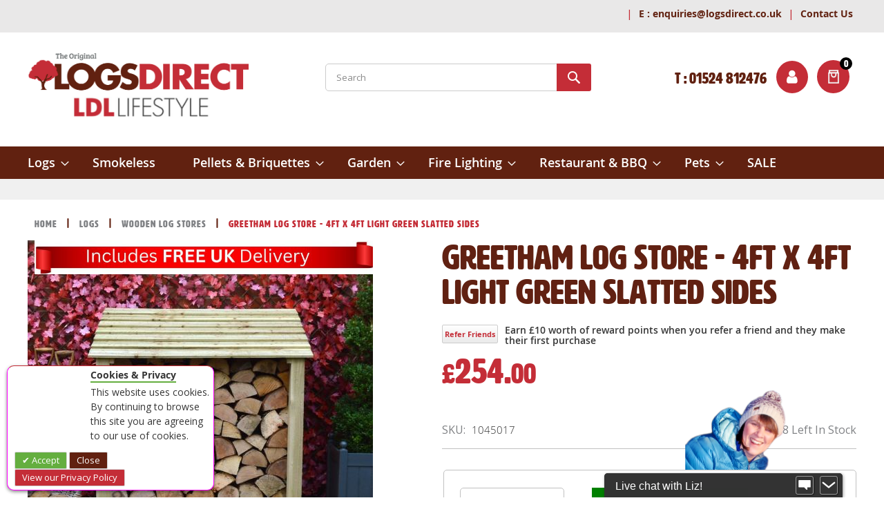

--- FILE ---
content_type: text/html; charset=UTF-8
request_url: https://www.logsdirect.co.uk/greetham-log-store-4ft-tall-x-4ft-light-green-slatted-sides
body_size: 29394
content:
<!doctype html>
<html lang="en">
    <head prefix="og: http://ogp.me/ns# fb: http://ogp.me/ns/fb# product: http://ogp.me/ns/product#">
                <meta charset="utf-8"/>
<meta name="title" content="Greetham Log Store | 4ft x 4ft | Slatted sides"/>
<meta name="description" content="Keep your firewood dry and organised with the Greetham Log Store – 4ft x 4ft, light green finish with slatted sides for airflow. Stylish, durable, and perfect for any garden. Shop now at Logs Direct."/>
<meta name="robots" content="index, follow, max-snippet:-1, max-image-preview:large, max-video-preview:-1"/>
<meta name="viewport" content="width=device-width, initial-scale=1"/>
<meta name="format-detection" content="telephone=no"/>
<title>Greetham Log Store | 4ft x 4ft | Slatted sides</title>
<link  rel="stylesheet" type="text/css"  media="all" href="https://www.logsdirect.co.uk/static/version1767827284/frontend/LogsDirect/default/en_GB/mage/calendar.css" />
<link  rel="stylesheet" type="text/css"  media="all" href="https://www.logsdirect.co.uk/static/version1767827284/frontend/LogsDirect/default/en_GB/Mageplaza_Blog/css/mpBlogIcon.css" />
<link  rel="stylesheet" type="text/css"  media="all" href="https://www.logsdirect.co.uk/static/version1767827284/frontend/LogsDirect/default/en_GB/css/styles-m.css" />
<link  rel="stylesheet" type="text/css"  media="all" href="https://www.logsdirect.co.uk/static/version1767827284/frontend/LogsDirect/default/en_GB/css/customize.css" />
<link  rel="stylesheet" type="text/css"  media="all" href="https://www.logsdirect.co.uk/static/version1767827284/frontend/LogsDirect/default/en_GB/css/owl.carousel.css" />
<link  rel="stylesheet" type="text/css"  media="all" href="https://www.logsdirect.co.uk/static/version1767827284/frontend/LogsDirect/default/en_GB/Invosoft_Locationpage/css/locationpage.css" />
<link  rel="stylesheet" type="text/css"  media="all" href="https://www.logsdirect.co.uk/static/version1767827284/frontend/LogsDirect/default/en_GB/Meetanshi_CookieNotice/css/cookienotice.css" />
<link  rel="stylesheet" type="text/css"  media="all" href="https://www.logsdirect.co.uk/static/version1767827284/frontend/LogsDirect/default/en_GB/StripeIntegration_Payments/css/wallets.css" />
<link  rel="stylesheet" type="text/css"  media="all" href="https://www.logsdirect.co.uk/static/version1767827284/frontend/LogsDirect/default/en_GB/Trustpilot_Reviews/css/trustpilot.min.css" />
<link  rel="stylesheet" type="text/css"  media="all" href="https://www.logsdirect.co.uk/static/version1767827284/frontend/LogsDirect/default/en_GB/mage/gallery/gallery.css" />
<link  rel="stylesheet" type="text/css"  media="all" href="https://www.logsdirect.co.uk/static/version1767827284/frontend/LogsDirect/default/en_GB/Mageplaza_Core/css/owl.carousel.css" />
<link  rel="stylesheet" type="text/css"  media="all" href="https://www.logsdirect.co.uk/static/version1767827284/frontend/LogsDirect/default/en_GB/Mageplaza_Core/css/owl.theme.css" />
<link  rel="stylesheet" type="text/css"  media="screen and (min-width: 768px)" href="https://www.logsdirect.co.uk/static/version1767827284/frontend/LogsDirect/default/en_GB/css/styles-l.css" />
<link  rel="stylesheet" type="text/css"  media="print" href="https://www.logsdirect.co.uk/static/version1767827284/frontend/LogsDirect/default/en_GB/css/print.css" />




<link rel="preload" as="font" crossorigin="anonymous" href="https://www.logsdirect.co.uk/static/version1767827284/frontend/LogsDirect/default/en_GB/fonts/opensans/light/opensans-300.woff2" />
<link rel="preload" as="font" crossorigin="anonymous" href="https://www.logsdirect.co.uk/static/version1767827284/frontend/LogsDirect/default/en_GB/fonts/opensans/regular/opensans-400.woff2" />
<link rel="preload" as="font" crossorigin="anonymous" href="https://www.logsdirect.co.uk/static/version1767827284/frontend/LogsDirect/default/en_GB/fonts/opensans/semibold/opensans-600.woff2" />
<link rel="preload" as="font" crossorigin="anonymous" href="https://www.logsdirect.co.uk/static/version1767827284/frontend/LogsDirect/default/en_GB/fonts/opensans/bold/opensans-700.woff2" />
<link rel="preload" as="font" crossorigin="anonymous" href="https://www.logsdirect.co.uk/static/version1767827284/frontend/LogsDirect/default/en_GB/fonts/Luma-Icons.woff2" />
<link  rel="stylesheet" type="text/css" href="https://fonts.googleapis.com/css2?family=Montserrat" />
<link  rel="stylesheet" href="https://maxcdn.bootstrapcdn.com/bootstrap/4.3.1/css/bootstrap.min.css" />
<link  rel="icon" type="image/x-icon" href="https://www.logsdirect.co.uk/media/favicon/websites/1/image.png" />
<link  rel="shortcut icon" type="image/x-icon" href="https://www.logsdirect.co.uk/media/favicon/websites/1/image.png" />
<link  rel="canonical" href="https://www.logsdirect.co.uk/greetham-log-store-4ft-tall-x-4ft-light-green-slatted-sides" />
 <!--NxRUtrtPYmDpneniEB70mNBUBPIwZ601--> 
<style>
#shipping-countdown, .catalog-product-view .product-info-main .product.alert {
  display: none !important;
}
</style>
<!-- Google tag (gtag.js) -->






<!-- Google Tag Manager -->

<!-- End Google Tag Manager -->
<style>
 .md_subscription_form_detail {
    display: none;
  }

@media (min-width: 768px) {
  .section-item-content .navigation .level0 {
    margin: 0 17px 0 0;
  }
}
</style>

                

    <!-- Google Tag Manager -->

<!-- End Google Tag Manager -->    
<link href="https://fonts.googleapis.com/css?family=Open Sans" rel="stylesheet"><link rel="stylesheet" type="text/css" media="all" href="https://maxcdn.bootstrapcdn.com/font-awesome/latest/css/font-awesome.min.css">

<!-- Magic Zoom Plus Magento 2 module version v1.5.48 [v1.6.79:v5.2.10] -->

<link type="text/css" href="https://www.logsdirect.co.uk/static/version1767827284/frontend/LogsDirect/default/en_GB/MagicToolbox_MagicZoomPlus/css/magiczoomplus.css" rel="stylesheet" media="screen" />
<link type="text/css" href="https://www.logsdirect.co.uk/static/version1767827284/frontend/LogsDirect/default/en_GB/MagicToolbox_MagicZoomPlus/css/magiczoomplus.module.css" rel="stylesheet" media="screen" />






<!-- Magic Scroll Magento 2 module version v1.5.48 [v1.6.79:v2.0.41] -->

<link type="text/css" href="https://www.logsdirect.co.uk/static/version1767827284/frontend/LogsDirect/default/en_GB/MagicToolbox_MagicZoomPlus/css/magicscroll.css" rel="stylesheet" media="screen" />



    </head>
    <body data-container="body"
          data-mage-init='{"loaderAjax": {}, "loader": { "icon": "https://www.logsdirect.co.uk/static/version1767827284/frontend/LogsDirect/default/en_GB/images/loader-2.gif"}}'
        id="html-body" class="catalog-product-view product-greetham-log-store-4ft-tall-x-4ft-light-green-slatted-sides categorypath-kiln-dried-logs-wooden-log-stores category-wooden-log-stores page-layout-1column page-layout-product-full-width">
        <!-- Google Tag Manager (noscript) -->
<noscript><iframe src="https://www.googletagmanager.com/ns.html?id=GTM-NJ6N566"
height="0" width="0" style="display:none;visibility:hidden"></iframe></noscript>
<!-- End Google Tag Manager (noscript) -->


<div class="cookie-status-message" id="cookie-status">
    The store will not work correctly in the case when cookies are disabled.</div>




    <noscript>
        <div class="message global noscript">
            <div class="content">
                <p>
                    <strong>JavaScript seems to be disabled in your browser.</strong>
                    <span>
                        For the best experience on our site, be sure to turn on Javascript in your browser.                    </span>
                </p>
            </div>
        </div>
    </noscript>




<script data-rocketjavascript="false">
    (function(){
                var jsSrc = 'https://www.logsdirect.co.uk/static/version1767827284/frontend/LogsDirect/default/en_GB/Magefan_LazyLoad/js/lazyload.min.js';
        function loadScript(e,t){var a,n,r;n=!1,(a=document.createElement("script")).type="text/javascript",a.src=e,a.onload=a.onreadystatechange=function(){n||this.readyState&&"complete"!=this.readyState||(n=!0,t())},(r=document.getElementsByTagName("script")[0]).parentNode.insertBefore(a,r)}
        loadScript(jsSrc, function(){
            var lazyLoadConfig = {"elements_selector":"img,div","data_srcset":"originalset"};
            if (document.readyState !== 'loading') {
                var myLazyLoad = new LazyLoad(lazyLoadConfig);
                setTimeout(function(){
                    new LazyLoad(lazyLoadConfig);
                }, 2000);
            } else {
                document.addEventListener("DOMContentLoaded", function() {
                    var myLazyLoad = new LazyLoad(lazyLoadConfig);
                    setTimeout(function(){
                        new LazyLoad(lazyLoadConfig);
                    }, 2000);
                });
            }
            return true;
        });
    })();
</script>

    

    



















































<div class="page-wrapper"><header class="page-header"><div class="panel wrapper"><div class="panel header"><a class="action skip contentarea"
   href="#contentarea">
    <span>
        Skip to Content    </span>
</a>
<ul class="header links">    <li class="greet welcome" data-bind="scope: 'customer'">
        <!-- ko if: customer().fullname  -->
        <span class="logged-in"
              data-bind="text: new String('Welcome, %1!').replace('%1', customer().fullname)">
        </span>
        <!-- /ko -->
        <!-- ko ifnot: customer().fullname  -->
        <span class="not-logged-in"
              data-bind='html:""'></span>
                <!-- /ko -->
    </li>
    

    <li class="link authorization-link" data-label="or">
	
    <a href="https://www.logsdirect.co.uk/customer/account/login/referer/aHR0cHM6Ly93d3cubG9nc2RpcmVjdC5jby51ay9ncmVldGhhbS1sb2ctc3RvcmUtNGZ0LXRhbGwteC00ZnQtbGlnaHQtZ3JlZW4tc2xhdHRlZC1zaWRlcw%2C%2C/"        >Sign In</a>
</li>
<li><a href="https://www.logsdirect.co.uk/customer/account/create/" id="idTXnf3iA4" >Create an Account</a></li></ul>
<div class="trustpilot-widget desktop" data-locale="en-US" data-template-id="5419b732fbfb950b10de65e5" data-businessunit-id="58a18dd60000ff00059c98b9" data-style-height="24px" data-style-width="100%" data-theme="light"><a href="https://www.trustpilot.com/review/www.logsdirect.co.uk" target="_blank" rel="noopener">Trustpilot</a></div>
<div class="panel-top">
	<div class="panel-desktop">
		<!-- <div class="container"> -->
			<!-- <div class="phone"><a class="tel-number" href="tel:01524 812476"><p><span class="text">T : 01524 812476</span></p></a></div>  -->
	        <p class="under">|</p>
<div class="email"><a href="/cdn-cgi/l/email-protection#c3a6adb2b6aab1aaa6b083afaca4b0a7aab1a6a0b7eda0acedb6a8fcb0b6a1a9a6a0b7fe94a6a1b0aab7a6e386adb2b6aab1ba"><span class="rm">E :</span> <span class="__cf_email__" data-cfemail="20454e51554952494553604c4f47534449524543540e434f0e554b">[email&#160;protected]</span></a></div>
<div class="panel-contact">
<p class="under">|</p>
<!--div class="open-times"><a href="#">Opening Times</a></div>
<p class="under">|</p-->
<div class="contact-us"><a href="/contact">Contact Us</a></div>
<!--p class="under">|</p>
<div class="faqs"><a href="#">FAQ's</a></div--></div>	    <!-- </div> -->
	</div>
</div>
<div class="header-hide">
                              <div class="lg-1">
                    <a rel="nofollow"class="topLinks-login" href="https://www.logsdirect.co.uk/customer/account/login">  
                    </a>
                  </div>
                  <div class="lg-2">
                    <span class="account-ma"><a rel="nofollow" href="https://www.logsdirect.co.uk/customer/account/login">My Account</a></span>
                    <span class="account-log"><a rel="nofollow" href="https://www.logsdirect.co.uk/customer/account/login">Log in</a></span>
                  </div>
     
            </div>


</div></div><div class="header content"><span data-action="toggle-nav" class="action nav-toggle"><span>Toggle Nav</span></span>
<a
    class="logo"
    href="https://www.logsdirect.co.uk/"
    title=""
    aria-label="store logo">
    <img src="https://www.logsdirect.co.uk/media/logo/websites/1/theoriginal_logo.png"
         title=""
         alt=""
            width="170"                />
</a>

<div data-block="minicart" class="minicart-wrapper">
    <a class="action showcart" href="https://www.logsdirect.co.uk/checkout/cart/"
       data-bind="scope: 'minicart_content'">
        <!-- <div class="top">
        <span class="text">Your Bag</span>
        </div> -->
        <div class="bot">
        <span class="counter qty empty"
              data-bind="css: { empty: !!getCartParam('summary_count') == false && !isLoading() },
               blockLoader: isLoading">
            <span class="counter-number"><!-- ko if: getCartParam('summary_count') -->
                <!-- ko text: getCartParam('summary_count') --><!-- /ko -->
                <!-- ko i18n: 'items' --><!-- /ko -->
            <!-- /ko -->
                <!-- ko ifnot: getCartParam('summary_count') -->0 items
                <!-- /ko --></span>
            <span class="counter-label">
            <!-- ko if: getCartParam('summary_count') -->
                <!-- ko text: getCartParam('summary_count') --><!-- /ko -->
                <!-- ko i18n: 'items' --><!-- /ko -->
            <!-- /ko -->
            </span>
        </span>
        </div>
    </a>
            <div class="block block-minicart"
             data-role="dropdownDialog"
             data-mage-init='{"dropdownDialog":{
                "appendTo":"[data-block=minicart]",
                "triggerTarget":".showcart",
                "timeout": "2000",
                "closeOnMouseLeave": false,
                "closeOnEscape": true,
                "triggerClass":"active",
                "parentClass":"active",
                "buttons":[]}}'>
            <div id="minicart-content-wrapper" data-bind="scope: 'minicart_content'">
                <!-- ko template: getTemplate() --><!-- /ko -->
            </div>
                    </div>
            
</div>
<!--   -->

<div class="block block-search">
    <div class="block block-title"><strong>Search</strong></div>
    <div class="block block-content">
        <form class="form minisearch" id="search_mini_form"
              action="https://www.logsdirect.co.uk/catalogsearch/result/" method="get">
            <div class="field search">
                <label class="label" for="search" data-role="minisearch-label">
                    <span>Search</span>
                </label>
                <div class="control">
                    <input id="search"
                                                           data-mage-init='{"quickSearch":{
                                    "formSelector":"#search_mini_form",
                                    "url":"https://www.logsdirect.co.uk/search/ajax/suggest/",
                                    "destinationSelector":"#search_autocomplete",
                                    "minSearchLength":"3"}
                               }'
                                                       type="text"
                           name="q"
                           value=""
                           placeholder="Search"
                           class="input-text"
                           maxlength="128"
                           role="combobox"
                           aria-haspopup="false"
                           aria-autocomplete="both"
                           autocomplete="off"
                           aria-expanded="false"/>
                    <div id="search_autocomplete" class="search-autocomplete"></div>
                    <div class="nested">
    <a class="action advanced" href="https://www.logsdirect.co.uk/catalogsearch/advanced/" data-action="advanced-search">
        Advanced Search    </a>
</div>
                </div>
            </div>
            <div class="actions">
                <button type="submit"
                    title="Search"
                    class="action search"
                    aria-label="Search"
                >
                    <span>Search</span>
                </button>
            </div>
        </form>
    </div>
</div>

<div class="header-phone"><a class="tel-number" href="tel:01524 812476"><p><span class="text">T : 01524 812476</span></p></a></div>

<div class="desktop-hide">
                              <div class="lg-1">
                    <a class="topLinks-login" rel="nofollow" href="https://www.logsdirect.co.uk/customer/account/login">
                        
                    </a>
                  </div>
                  <!-- <div class="lg-2">
                    <span class="account-ma"><a rel="nofollow" href="https://www.logsdirect.co.uk/customer/account/login">Your Account</a></span>
                    <span class="account-log"><a rel="nofollow" href="https://www.logsdirect.co.uk/customer/account/login">Sign in</a></span>
                  </div> -->
     
            </div>
<div class="lock-secure-checkout">
  <span>Secure checkout</span>
</div>
<div class="moblie-hide">
                         <div class="lg-1">
                    <a rel="nofollow" class="topLinks-login" href="https://www.logsdirect.co.uk/customer/account/login">
                        
                    </a>
                  </div>
                  <div class="lg-2">
                    <span class="account-ma"><a rel="nofollow" href="https://www.logsdirect.co.uk/customer/account/login">Your Account</a></span>
                    <span class="account-log"><a rel="nofollow" href="https://www.logsdirect.co.uk/customer/account/login">Sign in</a></span>
                  </div>
     
            </div>

</div></header>    <div class="sections nav-sections">
                <div class="close-nav"></div>
        <div class="section-items nav-sections-items"
             data-mage-init='{"tabs":{"openedState":"active"}}'>
                                            <div class="section-item-title nav-sections-item-title"
                     data-role="collapsible">
                    <a class="nav-sections-item-switch"
                       data-toggle="switch" href="#store.menu">
                        Menu                    </a>
                </div>
                <div class="section-item-content nav-sections-item-content"
                     id="store.menu"
                     data-role="content">
                    <nav class="navigation" data-action="navigation">
	<ul data-mage-init='{"menu":{"responsive":true, "expanded":true, "position":{"my":"left top","at":"left bottom"}}}'>
	    	    		        <li class="level0 nav-1 category-item level-top parent ui-menu-item">
	            <a href="https://www.logsdirect.co.uk/kiln-dried-logs" class="level-top ui-menu-item-wrapper" aria-haspopup="true" id="ui-id-2" tabindex="-1" role="menuitem">
	            		            	<span class="ui-menu-icon ui-icon ui-icon-caret-1-e"></span>
	            		            	<span>Logs</span>
	            </a>
	            	            	
	                 <ul class="level0 submenu ui-menu ui-widget ui-widget-content ui-front" role="menu" aria-expanded="false" aria-hidden="true">
	                 	                 <div class="category-left">
	                 	<div class="category-title">Logs</div>
	                 		                 			                 			                        <li class="level1 nav-1-1 category-item first  ui-menu-item ">
	                            <a href="https://www.logsdirect.co.uk/kiln-dried-logs/firewood-in-nets" id="ui-id-3" tabindex="-1" role="menuitem" class="ui-menu-item-wrapper">
	                            	<span>Net Bags of Logs</span>
	                            </a>
	                            	                        </li>
	                         	                    	                 			                 			                        <li class="level1 nav-1-1 category-item first  ui-menu-item ">
	                            <a href="https://www.logsdirect.co.uk/kiln-dried-logs/imported-wood" id="ui-id-3" tabindex="-1" role="menuitem" class="ui-menu-item-wrapper">
	                            	<span>Crates of Logs</span>
	                            </a>
	                            	                        </li>
	                         	                    	                 			                 			                        <li class="level1 nav-1-1 category-item first  ui-menu-item ">
	                            <a href="https://www.logsdirect.co.uk/kiln-dried-logs/all-dumpy-bags" id="ui-id-3" tabindex="-1" role="menuitem" class="ui-menu-item-wrapper">
	                            	<span>All Dumpy Bags</span>
	                            </a>
	                            	                        </li>
	                         	                    	                 			                 			                        <li class="level1 nav-1-1 category-item first  ui-menu-item ">
	                            <a href="https://www.logsdirect.co.uk/kiln-dried-logs/mammoth-bags-of-kiln-dried-logs" id="ui-id-3" tabindex="-1" role="menuitem" class="ui-menu-item-wrapper">
	                            	<span>All Mammoth Bags</span>
	                            </a>
	                            	                        </li>
	                         	                    	                 			                 			                        <li class="level1 nav-1-1 category-item first  ui-menu-item ">
	                            <a href="https://www.logsdirect.co.uk/kiln-dried-logs/xxxl-super-bags" id="ui-id-3" tabindex="-1" role="menuitem" class="ui-menu-item-wrapper">
	                            	<span>All XXXL Super Bags</span>
	                            </a>
	                            	                        </li>
	                         	                    	                 			                 			                        <li class="level1 nav-1-1 category-item last  ui-menu-item ">
	                            <a href="https://www.logsdirect.co.uk/kiln-dried-logs/kiln-dried-log-bag" id="ui-id-3" tabindex="-1" role="menuitem" class="ui-menu-item-wrapper">
	                            	<span>UK Kiln Dried Firewood</span>
	                            </a>
	                            	                            	
		                                <ul class="level1 submenu ui-menu ui-widget ui-widget-content ui-front expanded" role="menu" aria-hidden="true" aria-expanded="false">
		                                   		                                </ul>
	                            	                        </li>
	                         	                    	                 			                 			                        <li class="level1 nav-1-1 category-item first  ui-menu-item ">
	                            <a href="https://www.logsdirect.co.uk/kiln-dried-logs/kiln-dried-hardwood-logs" id="ui-id-3" tabindex="-1" role="menuitem" class="ui-menu-item-wrapper">
	                            	<span>Hardwood Logs</span>
	                            </a>
	                            	                        </li>
	                         	                    	                 			                 			                        <li class="level1 nav-1-1 category-item first  ui-menu-item ">
	                            <a href="https://www.logsdirect.co.uk/kiln-dried-logs/softwood-logs" id="ui-id-3" tabindex="-1" role="menuitem" class="ui-menu-item-wrapper">
	                            	<span>Softwood Logs</span>
	                            </a>
	                            	                        </li>
	                         	                    	                 			                 			                        <li class="level1 nav-1-1 category-item last  ui-menu-item ">
	                            <a href="https://www.logsdirect.co.uk/kiln-dried-logs/wood-seasoning-at-home" id="ui-id-3" tabindex="-1" role="menuitem" class="ui-menu-item-wrapper">
	                            	<span>Season Your Own Logs</span>
	                            </a>
	                            	                            	
		                                <ul class="level1 submenu ui-menu ui-widget ui-widget-content ui-front expanded" role="menu" aria-hidden="true" aria-expanded="false">
		                                   		                                </ul>
	                            	                        </li>
	                         	                    	                 			                 			                        <li class="level1 nav-1-1 category-item first  ui-menu-item ">
	                            <a href="https://www.logsdirect.co.uk/kiln-dried-logs/chunky-firewood" id="ui-id-3" tabindex="-1" role="menuitem" class="ui-menu-item-wrapper">
	                            	<span>Chunky Firewood</span>
	                            </a>
	                            	                        </li>
	                         	                    	                 			                 			                        <li class="level1 nav-1-1 category-item first  ui-menu-item ">
	                            <a href="https://www.logsdirect.co.uk/kiln-dried-logs/small-stove-firewood" id="ui-id-3" tabindex="-1" role="menuitem" class="ui-menu-item-wrapper">
	                            	<span>Small Firewood</span>
	                            </a>
	                            	                        </li>
	                         	                    	                 			                    	                 			                 			                        <li class="level1 nav-1-1 category-item last  ui-menu-item ">
	                            <a href="https://www.logsdirect.co.uk/kiln-dried-logs/wooden-log-stores" id="ui-id-3" tabindex="-1" role="menuitem" class="ui-menu-item-wrapper">
	                            	<span>Wooden Log Stores</span>
	                            </a>
	                            	                            	
		                                <ul class="level1 submenu ui-menu ui-widget ui-widget-content ui-front expanded" role="menu" aria-hidden="true" aria-expanded="false">
		                                   		                                </ul>
	                            	                        </li>
	                         	                    	                 			                 			                        <li class="level1 nav-1-1 category-item first  ui-menu-item ">
	                            <a href="https://www.logsdirect.co.uk/kiln-dried-logs/decorative-logs" id="ui-id-3" tabindex="-1" role="menuitem" class="ui-menu-item-wrapper">
	                            	<span>Decorative Logs</span>
	                            </a>
	                            	                        </li>
	                         	                    	                 			                 			                        <li class="level1 nav-1-1 category-item first  ui-menu-item ">
	                            <a href="https://www.logsdirect.co.uk/kiln-dried-logs/fireside-accessories" id="ui-id-3" tabindex="-1" role="menuitem" class="ui-menu-item-wrapper">
	                            	<span>Fireside Accessories</span>
	                            </a>
	                            	                        </li>
	                         	                    	                 			                    	                 			                 			                        <li class="level1 nav-1-1 category-item first  ui-menu-item ">
	                            <a href="https://www.logsdirect.co.uk/kiln-dried-logs/kiln-dried-oak-logs" id="ui-id-3" tabindex="-1" role="menuitem" class="ui-menu-item-wrapper">
	                            	<span>Kiln Dried Oak Logs</span>
	                            </a>
	                            	                        </li>
	                         	                    	                 			                 			                        <li class="level1 nav-1-1 category-item first  ui-menu-item ">
	                            <a href="https://www.logsdirect.co.uk/kiln-dried-logs/kiln-dried-alder-wood-logs" id="ui-id-3" tabindex="-1" role="menuitem" class="ui-menu-item-wrapper">
	                            	<span>Kiln Dried Alder Wood Logs</span>
	                            </a>
	                            	                        </li>
	                         	                    	                 			                 			                        <li class="level1 nav-1-1 category-item first  ui-menu-item ">
	                            <a href="https://www.logsdirect.co.uk/kiln-dried-logs/kiln-dried-ash-wood-logs" id="ui-id-3" tabindex="-1" role="menuitem" class="ui-menu-item-wrapper">
	                            	<span>Kiln Dried Ash Wood Logs</span>
	                            </a>
	                            	                        </li>
	                         	                    	                 			                 			                        <li class="level1 nav-1-1 category-item first  ui-menu-item ">
	                            <a href="https://www.logsdirect.co.uk/kiln-dried-logs/kiln-dried-birch-logs" id="ui-id-3" tabindex="-1" role="menuitem" class="ui-menu-item-wrapper">
	                            	<span>Kiln Dried Birch Wood Logs</span>
	                            </a>
	                            	                        </li>
	                         	                    	                 			                 			                        <li class="level1 nav-1-1 category-item first  ui-menu-item ">
	                            <a href="https://www.logsdirect.co.uk/kiln-dried-logs/kiln-dried-eucalyptus-logs" id="ui-id-3" tabindex="-1" role="menuitem" class="ui-menu-item-wrapper">
	                            	<span>Kiln Dried Eucalyptus Logs</span>
	                            </a>
	                            	                        </li>
	                         	                    	                 			                 			                        <li class="level1 nav-1-1 category-item first  ui-menu-item ">
	                            <a href="https://www.logsdirect.co.uk/kiln-dried-logs/kiln-dried-hornbeam-logs" id="ui-id-3" tabindex="-1" role="menuitem" class="ui-menu-item-wrapper">
	                            	<span>Kiln Dried Hornbeam Logs</span>
	                            </a>
	                            	                        </li>
	                         	                    	                    </div>
	                                        	<div class="category-right">
			            	   
			            </div>
	                </ul>
	            	        </li>
	         	    	    		        <li class="level0 nav-1 category-item level-top parent ui-menu-item">
	            <a href="https://www.logsdirect.co.uk/smokeless-fuels" class="level-top ui-menu-item-wrapper" aria-haspopup="true" id="ui-id-2" tabindex="-1" role="menuitem">
	            		            	<span>Smokeless</span>
	            </a>
	            	        </li>
	         	    	    		    	    		    	    		        <li class="level0 nav-1 category-item level-top parent ui-menu-item">
	            <a href="https://www.logsdirect.co.uk/biomass-pellets" class="level-top ui-menu-item-wrapper" aria-haspopup="true" id="ui-id-2" tabindex="-1" role="menuitem">
	            		            	<span class="ui-menu-icon ui-icon ui-icon-caret-1-e"></span>
	            		            	<span>Pellets & Briquettes</span>
	            </a>
	            	            	
	                 <ul class="level0 submenu ui-menu ui-widget ui-widget-content ui-front" role="menu" aria-expanded="false" aria-hidden="true">
	                 	                 <div class="category-left">
	                 	<div class="category-title">Pellets & Briquettes</div>
	                 		                 			                 			                        <li class="level1 nav-1-1 category-item first  ui-menu-item ">
	                            <a href="https://www.logsdirect.co.uk/biomass-pellets/briquettes-eco-logs" id="ui-id-3" tabindex="-1" role="menuitem" class="ui-menu-item-wrapper">
	                            	<span>Briquettes &amp; Eco Logs</span>
	                            </a>
	                            	                        </li>
	                         	                    	                 			                 			                        <li class="level1 nav-1-1 category-item last  ui-menu-item ">
	                            <a href="https://www.logsdirect.co.uk/biomasss-pellets/wood-pellets" id="ui-id-3" tabindex="-1" role="menuitem" class="ui-menu-item-wrapper">
	                            	<span>Wood Pellets</span>
	                            </a>
	                            	                            	
		                                <ul class="level1 submenu ui-menu ui-widget ui-widget-content ui-front expanded" role="menu" aria-hidden="true" aria-expanded="false">
		                                   		                                </ul>
	                            	                        </li>
	                         	                    	                 			                 			                        <li class="level1 nav-1-1 category-item first  ui-menu-item ">
	                            <a href="https://www.logsdirect.co.uk/biomass-pellets/pizza-pellets" id="ui-id-3" tabindex="-1" role="menuitem" class="ui-menu-item-wrapper">
	                            	<span>Pizza Pellets</span>
	                            </a>
	                            	                        </li>
	                         	                    	                 			                 			                        <li class="level1 nav-1-1 category-item first  ui-menu-item ">
	                            <a href="https://www.logsdirect.co.uk/biomass-pellets/heating-pellets" id="ui-id-3" tabindex="-1" role="menuitem" class="ui-menu-item-wrapper">
	                            	<span>Heating Pellets</span>
	                            </a>
	                            	                        </li>
	                         	                    	                 			                 			                        <li class="level1 nav-1-1 category-item first  ui-menu-item ">
	                            <a href="https://www.logsdirect.co.uk/biomass-pellets/hotmax-heat-logs" id="ui-id-3" tabindex="-1" role="menuitem" class="ui-menu-item-wrapper">
	                            	<span>HotMax Heat Logs</span>
	                            </a>
	                            	                        </li>
	                         	                    	                    </div>
	                                        	<div class="category-right">
			            	   
			            </div>
	                </ul>
	            	        </li>
	         	    	    		        <li class="level0 nav-1 category-item level-top parent ui-menu-item">
	            <a href="https://www.logsdirect.co.uk/garden-products" class="level-top ui-menu-item-wrapper" aria-haspopup="true" id="ui-id-2" tabindex="-1" role="menuitem">
	            		            	<span class="ui-menu-icon ui-icon ui-icon-caret-1-e"></span>
	            		            	<span>Garden</span>
	            </a>
	            	            	
	                 <ul class="level0 submenu ui-menu ui-widget ui-widget-content ui-front" role="menu" aria-expanded="false" aria-hidden="true">
	                 	                 <div class="category-left">
	                 	<div class="category-title">Garden</div>
	                 		                 			                 			                        <li class="level1 nav-1-1 category-item first  ui-menu-item ">
	                            <a href="https://www.logsdirect.co.uk/garden-products/topsoil" id="ui-id-3" tabindex="-1" role="menuitem" class="ui-menu-item-wrapper">
	                            	<span>Topsoil </span>
	                            </a>
	                            	                        </li>
	                         	                    	                 			                 			                        <li class="level1 nav-1-1 category-item first  ui-menu-item ">
	                            <a href="https://www.logsdirect.co.uk/garden-products/garden-compost" id="ui-id-3" tabindex="-1" role="menuitem" class="ui-menu-item-wrapper">
	                            	<span>Compost</span>
	                            </a>
	                            	                        </li>
	                         	                    	                 			                 			                        <li class="level1 nav-1-1 category-item first  ui-menu-item ">
	                            <a href="https://www.logsdirect.co.uk/garden-products/garden-bark-mulch-cat" id="ui-id-3" tabindex="-1" role="menuitem" class="ui-menu-item-wrapper">
	                            	<span>Garden Bark Chippings</span>
	                            </a>
	                            	                        </li>
	                         	                    	                 			                 			                        <li class="level1 nav-1-1 category-item first  ui-menu-item ">
	                            <a href="https://www.logsdirect.co.uk/garden-products/decorative-gravel-and-stone" id="ui-id-3" tabindex="-1" role="menuitem" class="ui-menu-item-wrapper">
	                            	<span>Decorative Gravel and Stones</span>
	                            </a>
	                            	                        </li>
	                         	                    	                 			                 			                        <li class="level1 nav-1-1 category-item first  ui-menu-item ">
	                            <a href="https://www.logsdirect.co.uk/garden-products/childrens-play-area-material" id="ui-id-3" tabindex="-1" role="menuitem" class="ui-menu-item-wrapper">
	                            	<span>Childrens Play Area Material</span>
	                            </a>
	                            	                        </li>
	                         	                    	                 			                 			                        <li class="level1 nav-1-1 category-item first  ui-menu-item ">
	                            <a href="https://www.logsdirect.co.uk/garden-products/garden-tools-and-accessories" id="ui-id-3" tabindex="-1" role="menuitem" class="ui-menu-item-wrapper">
	                            	<span>Garden Tools and Accessories</span>
	                            </a>
	                            	                        </li>
	                         	                    	                 			                 			                        <li class="level1 nav-1-1 category-item first  ui-menu-item ">
	                            <a href="https://www.logsdirect.co.uk/garden-products/chopping-blocks-online" id="ui-id-3" tabindex="-1" role="menuitem" class="ui-menu-item-wrapper">
	                            	<span>Garden Chopping Blocks</span>
	                            </a>
	                            	                        </li>
	                         	                    	                 			                 			                        <li class="level1 nav-1-1 category-item first  ui-menu-item ">
	                            <a href="https://www.logsdirect.co.uk/garden-products/garden-special-offers" id="ui-id-3" tabindex="-1" role="menuitem" class="ui-menu-item-wrapper">
	                            	<span>Garden Special Offers</span>
	                            </a>
	                            	                        </li>
	                         	                    	                 			                 			                        <li class="level1 nav-1-1 category-item first  ui-menu-item ">
	                            <a href="https://www.logsdirect.co.uk/garden-products/chiminea-fuel" id="ui-id-3" tabindex="-1" role="menuitem" class="ui-menu-item-wrapper">
	                            	<span>Chiminea Fuel</span>
	                            </a>
	                            	                        </li>
	                         	                    	                 			                 			                        <li class="level1 nav-1-1 category-item first  ui-menu-item ">
	                            <a href="https://www.logsdirect.co.uk/garden-products/evening-lite" id="ui-id-3" tabindex="-1" role="menuitem" class="ui-menu-item-wrapper">
	                            	<span>Evening Lighters</span>
	                            </a>
	                            	                        </li>
	                         	                    	                 			                 			                        <li class="level1 nav-1-1 category-item first  ui-menu-item ">
	                            <a href="https://www.logsdirect.co.uk/garden-products/garden-animal-repellents" id="ui-id-3" tabindex="-1" role="menuitem" class="ui-menu-item-wrapper">
	                            	<span>Animal Repellents</span>
	                            </a>
	                            	                        </li>
	                         	                    	                 			                 			                        <li class="level1 nav-1-1 category-item first  ui-menu-item ">
	                            <a href="https://www.logsdirect.co.uk/garden-product/color-torches" id="ui-id-3" tabindex="-1" role="menuitem" class="ui-menu-item-wrapper">
	                            	<span>Color Torches</span>
	                            </a>
	                            	                        </li>
	                         	                    	                 			                 			                        <li class="level1 nav-1-1 category-item first  ui-menu-item ">
	                            <a href="https://www.logsdirect.co.uk/garden-products/uk-pizza-ovens-bbqs" id="ui-id-3" tabindex="-1" role="menuitem" class="ui-menu-item-wrapper">
	                            	<span>Pizza Ovens & BBQs</span>
	                            </a>
	                            	                        </li>
	                         	                    	                    </div>
	                                        	<div class="category-right">
			            	   
			            </div>
	                </ul>
	            	        </li>
	         	    	    		    	    		    	    		        <li class="level0 nav-1 category-item level-top parent ui-menu-item">
	            <a href="https://www.logsdirect.co.uk/starting-your-fire" class="level-top ui-menu-item-wrapper" aria-haspopup="true" id="ui-id-2" tabindex="-1" role="menuitem">
	            		            	<span class="ui-menu-icon ui-icon ui-icon-caret-1-e"></span>
	            		            	<span>Fire Lighting</span>
	            </a>
	            	            	
	                 <ul class="level0 submenu ui-menu ui-widget ui-widget-content ui-front" role="menu" aria-expanded="false" aria-hidden="true">
	                 	                 <div class="category-left">
	                 	<div class="category-title">Fire Lighting</div>
	                 		                 			                 			                        <li class="level1 nav-1-1 category-item first  ui-menu-item ">
	                            <a href="https://www.logsdirect.co.uk/starting-your-fire/kindling-net" id="ui-id-3" tabindex="-1" role="menuitem" class="ui-menu-item-wrapper">
	                            	<span>Bags of Kindling</span>
	                            </a>
	                            	                        </li>
	                         	                    	                 			                 			                        <li class="level1 nav-1-1 category-item first  ui-menu-item ">
	                            <a href="https://www.logsdirect.co.uk/starting-your-fire/bundle-buys" id="ui-id-3" tabindex="-1" role="menuitem" class="ui-menu-item-wrapper">
	                            	<span>Kindling Bundles</span>
	                            </a>
	                            	                        </li>
	                         	                    	                 			                 			                        <li class="level1 nav-1-1 category-item first  ui-menu-item ">
	                            <a href="https://www.logsdirect.co.uk/starting-your-fire/firelighters-online" id="ui-id-3" tabindex="-1" role="menuitem" class="ui-menu-item-wrapper">
	                            	<span>Firelighters </span>
	                            </a>
	                            	                        </li>
	                         	                    	                 			                 			                        <li class="level1 nav-1-1 category-item first  ui-menu-item ">
	                            <a href="https://www.logsdirect.co.uk/starting-your-fire/firelogs-online" id="ui-id-3" tabindex="-1" role="menuitem" class="ui-menu-item-wrapper">
	                            	<span>Instant Light Firelogs</span>
	                            </a>
	                            	                        </li>
	                         	                    	                    </div>
	                                        	<div class="category-right">
			            	   
			            </div>
	                </ul>
	            	        </li>
	         	    	    		        <li class="level0 nav-1 category-item level-top parent ui-menu-item">
	            <a href="https://www.logsdirect.co.uk/cooking-firewood-for-restaurants" class="level-top ui-menu-item-wrapper" aria-haspopup="true" id="ui-id-2" tabindex="-1" role="menuitem">
	            		            	<span class="ui-menu-icon ui-icon ui-icon-caret-1-e"></span>
	            		            	<span>Restaurant & BBQ</span>
	            </a>
	            	            	
	                 <ul class="level0 submenu ui-menu ui-widget ui-widget-content ui-front" role="menu" aria-expanded="false" aria-hidden="true">
	                 	                 <div class="category-left">
	                 	<div class="category-title">Restaurant & BBQ</div>
	                 		                 			                 			                        <li class="level1 nav-1-1 category-item first  ui-menu-item ">
	                            <a href="https://www.logsdirect.co.uk/cooking-firewood-for-restaurants/restaurant-fuel" id="ui-id-3" tabindex="-1" role="menuitem" class="ui-menu-item-wrapper">
	                            	<span>Restaurant Fuel</span>
	                            </a>
	                            	                        </li>
	                         	                    	                 			                 			                        <li class="level1 nav-1-1 category-item first  ui-menu-item ">
	                            <a href="https://www.logsdirect.co.uk/cooking-firewood-for-restaurants/restaurant-grade-charcoal" id="ui-id-3" tabindex="-1" role="menuitem" class="ui-menu-item-wrapper">
	                            	<span>Restaurant Charcoal</span>
	                            </a>
	                            	                        </li>
	                         	                    	                 			                 			                        <li class="level1 nav-1-1 category-item first  ui-menu-item ">
	                            <a href="https://www.logsdirect.co.uk/cooking-firewood-for-restaurants/lumpwood-charcoal" id="ui-id-3" tabindex="-1" role="menuitem" class="ui-menu-item-wrapper">
	                            	<span>Lumpwood BBQ Charcoal</span>
	                            </a>
	                            	                        </li>
	                         	                    	                 			                 			                        <li class="level1 nav-1-1 category-item first  ui-menu-item ">
	                            <a href="https://www.logsdirect.co.uk/cooking-firewood-for-restaurants/charcoal-briquettes" id="ui-id-3" tabindex="-1" role="menuitem" class="ui-menu-item-wrapper">
	                            	<span>Charcoal Briquettes</span>
	                            </a>
	                            	                        </li>
	                         	                    	                 			                 			                        <li class="level1 nav-1-1 category-item first  ui-menu-item ">
	                            <a href="https://www.logsdirect.co.uk/cooking-firewood-for-restaurants/kameeldoring-braai-wood" id="ui-id-3" tabindex="-1" role="menuitem" class="ui-menu-item-wrapper">
	                            	<span>Braai & BBQ Wood</span>
	                            </a>
	                            	                        </li>
	                         	                    	                 			                 			                        <li class="level1 nav-1-1 category-item first  ui-menu-item ">
	                            <a href="https://www.logsdirect.co.uk/cooking-firewood-for-restaurants/smoking-chips" id="ui-id-3" tabindex="-1" role="menuitem" class="ui-menu-item-wrapper">
	                            	<span>Smoking Wood Chips for BBQ's</span>
	                            </a>
	                            	                        </li>
	                         	                    	                 			                 			                        <li class="level1 nav-1-1 category-item first  ui-menu-item ">
	                            <a href="https://www.logsdirect.co.uk/cooking-firewood-for-restaurants/wood-for-pizza-ovens" id="ui-id-3" tabindex="-1" role="menuitem" class="ui-menu-item-wrapper">
	                            	<span>Pizza Oven Fuel</span>
	                            </a>
	                            	                        </li>
	                         	                    	                    </div>
	                                        	<div class="category-right">
			            	   
			            </div>
	                </ul>
	            	        </li>
	         	    	    		    	    		        <li class="level0 nav-1 category-item level-top parent ui-menu-item">
	            <a href="https://www.logsdirect.co.uk/wood-pellet-cat-litter-and-chicken-chips" class="level-top ui-menu-item-wrapper" aria-haspopup="true" id="ui-id-2" tabindex="-1" role="menuitem">
	            		            	<span class="ui-menu-icon ui-icon ui-icon-caret-1-e"></span>
	            		            	<span>Pets</span>
	            </a>
	            	            	
	                 <ul class="level0 submenu ui-menu ui-widget ui-widget-content ui-front" role="menu" aria-expanded="false" aria-hidden="true">
	                 	                 <div class="category-left">
	                 	<div class="category-title">Pets</div>
	                 		                 			                 			                        <li class="level1 nav-1-1 category-item first  ui-menu-item ">
	                            <a href="https://www.logsdirect.co.uk/wood-pellet-cat-litter-and-chicken-chips/cat-litter" id="ui-id-3" tabindex="-1" role="menuitem" class="ui-menu-item-wrapper">
	                            	<span>Wood Pellet Cat Litter</span>
	                            </a>
	                            	                        </li>
	                         	                    	                 			                 			                        <li class="level1 nav-1-1 category-item first  ui-menu-item ">
	                            <a href="https://www.logsdirect.co.uk/wood-pellet-cat-litter-and-chicken-chips/chicken-chips" id="ui-id-3" tabindex="-1" role="menuitem" class="ui-menu-item-wrapper">
	                            	<span>Chicken Wood Chips</span>
	                            </a>
	                            	                        </li>
	                         	                    	                 			                 			                        <li class="level1 nav-1-1 category-item first  ui-menu-item ">
	                            <a href="https://www.logsdirect.co.uk/wood-pellet-cat-litter-and-chicken-chips/pet-bedding-materials" id="ui-id-3" tabindex="-1" role="menuitem" class="ui-menu-item-wrapper">
	                            	<span>Pet Bedding Materials</span>
	                            </a>
	                            	                        </li>
	                         	                    	                 			                 			                        <li class="level1 nav-1-1 category-item first  ui-menu-item ">
	                            <a href="https://www.logsdirect.co.uk/wood-pellet-cat-litter-and-chicken-chips/hay-straw-pet-treats" id="ui-id-3" tabindex="-1" role="menuitem" class="ui-menu-item-wrapper">
	                            	<span>Hay, Straw & Pet Treats</span>
	                            </a>
	                            	                        </li>
	                         	                    	                    </div>
	                                        	<div class="category-right">
			            	   
			            </div>
	                </ul>
	            	        </li>
	         	    	    		    	    		        <li class="level0 nav-1 category-item level-top parent ui-menu-item">
	            <a href="https://www.logsdirect.co.uk/sale" class="level-top ui-menu-item-wrapper" aria-haspopup="true" id="ui-id-2" tabindex="-1" role="menuitem">
	            		            	<span>SALE</span>
	            </a>
	            	        </li>
	         	    	    	 <li class="level0 nav-10 category-item last level-top ui-menu-item custom-link-mobile"><a href="https://www.logsdirect.co.uk/contact" class="level-top ui-menu-item-wrapper" id="ui-id-57" tabindex="-1" role="menuitem"><span>Contact Us</span></a></li>
	</ul>
</nav>

<style type="text/css" media="screen">
	@media screen and (min-width: 769px) {
			.navigation .custom-link-mobile{
				display: none;
			}
		}	
</style><div class="account-menu-mb">
	<a href="https://www.logsdirect.co.uk/customer/account/login">Your account</a>
</div>
<!-- <div class="panel-mobile custom-link-tel">
	<div class="phone">
		<a class="tel-number" href="tel:01524 812476">
			<span class="text">01524 812476</span>
		</a>
	</div>
</div> -->
<style type="text/css" media="screen">
	@media (max-width: 768px){
		.panel-mobile.custom-link-tel{
		    text-transform: uppercase;
		    font-family: "HWT Artz";
		    letter-spacing: 1px;
		    font-size: 14px;
		    background: #f0f0f0;
		}
		.panel-mobile.custom-link-tel .phone {
		    text-align: left;
		    margin-top: 0px;
		    padding: 8px 40px 10px 25px;
		}
	}
</style>
                </div>
                                            <div class="section-item-title nav-sections-item-title"
                     data-role="collapsible">
                    <a class="nav-sections-item-switch"
                       data-toggle="switch" href="#store.links">
                        Account                    </a>
                </div>
                <div class="section-item-content nav-sections-item-content"
                     id="store.links"
                     data-role="content">
                    <!-- Account links -->                </div>
                                    </div>
    </div>

<div class="under-menu">
<ul class="under-menu-text owl-carousel owl-them">
<li>
<div class="title-wrap delivery"><span class="title ">Fast UK delivery</span></div>
</li>
<li>
<div class="title-wrap delivery"><span class="title ">Earn reward points to spend</span></div>
</li>
<li>
<div class="title-wrap pay"><span class="title">Pay in 3 with Paypal</span></div>
</li>
</ul>
</div><main id="maincontent" class="page-main"><div class="breadcrumbs">
    <ul class="items">
                    <li class="item home">
                            <a href="https://www.logsdirect.co.uk/"
                   title="Go to Home Page">
                    Home                </a>
                        </li>
                    <li class="item category94">
                            <a href="https://www.logsdirect.co.uk/kiln-dried-logs"
                   title="">
                    Logs                </a>
                        </li>
                    <li class="item category113">
                            <a href="https://www.logsdirect.co.uk/kiln-dried-logs/wooden-log-stores"
                   title="">
                    Wooden Log Stores                </a>
                        </li>
                    <li class="item product">
                            <strong>Greetham Log Store - 4ft x 4ft Light Green Slatted sides</strong>
                        </li>
            </ul>
</div>
<a id="contentarea" tabindex="-1"></a>
<div class="page messages"><div data-placeholder="messages"></div>
<div data-bind="scope: 'messages'">
    <!-- ko if: cookieMessages && cookieMessages.length > 0 -->
    <div aria-atomic="true" role="alert" data-bind="foreach: { data: cookieMessages, as: 'message' }" class="messages">
        <div data-bind="attr: {
            class: 'message-' + message.type + ' ' + message.type + ' message',
            'data-ui-id': 'message-' + message.type
        }">
            <div data-bind="html: $parent.prepareMessageForHtml(message.text)"></div>
        </div>
    </div>
    <!-- /ko -->

    <!-- ko if: messages().messages && messages().messages.length > 0 -->
    <div aria-atomic="true" role="alert" class="messages" data-bind="foreach: {
        data: messages().messages, as: 'message'
    }">
        <div data-bind="attr: {
            class: 'message-' + message.type + ' ' + message.type + ' message',
            'data-ui-id': 'message-' + message.type
        }">
            <div data-bind="html: $parent.prepareMessageForHtml(message.text)"></div>
        </div>
    </div>
    <!-- /ko -->
</div>

<div class="rewards-notifications" data-bind="scope: 'rewardsNotifications'">
    <!-- ko if: messages() && messages().length > 0 -->
        <div data-bind="html: messages()"></div>
    <!-- /ko -->
</div>

</div><div class="columns"><div class="column main">                    
<div class="product-info-main">
<div class="product attribute name">

    
    <div class="value show" itemprop="name">
        
                    <h1>Greetham Log Store - 4ft x 4ft Light Green Slatted sides</h1>
        
    </div>
</div>

<div class="rewardssocial-buttons">
                        <div class="buttons-referral-like">
  <a class="referral" href='https://www.logsdirect.co.uk/rewards/account/referral/'>Refer Friends</a>

  </div>
        <span class="refer-friends mf-initial">
        <p>Earn £10 worth of reward points when you refer a friend and they make their first purchase</p>    </span>
</div>

<div class="product-info-price"><div class="price-box price-final_price" data-role="priceBox" data-product-id="549" data-price-box="product-id-549">
    

<span class="price-container price-final_price&#x20;tax&#x20;weee&#x20;rewards_earn"
         itemprop="offers" itemscope itemtype="http://schema.org/Offer">
        <span  id="product-price-549"                data-price-amount="254"
        data-price-type="finalPrice"
        class="price-wrapper "
    ><span class="price"><span class="money">£</span>254<span class="money">.00</span></span></span></span>
                <meta itemprop="price" content="254" />
        <meta itemprop="priceCurrency" content="GBP" />
    </span>

</div></div><div class="product-info-stock-sku">     
                    <div class="stock available" title="Availability">
                <span>998 Left In stock</span>
            </div>
            
<div class="product attribute sku">

            <div class="label des">
            <strong class="type">SKU</strong>
        </div>
    
    <div class="value show" itemprop="sku">
        
                    <p>1045017</p>
        
    </div>
</div>
</div>


<div class="product-add-form " >
    <form data-product-sku="1045017"
          action="https://www.logsdirect.co.uk/checkout/cart/add/uenc/aHR0cHM6Ly93d3cubG9nc2RpcmVjdC5jby51ay9ncmVldGhhbS1sb2ctc3RvcmUtNGZ0LXRhbGwteC00ZnQtbGlnaHQtZ3JlZW4tc2xhdHRlZC1zaWRlcw%2C%2C/product/549/" method="post"
          id="product_addtocart_form">
        <input type="hidden" name="product" value="549" />
        <input type="hidden" name="selected_configurable_option" value="" />
        <input type="hidden" name="related_product" id="related-products-field" value="" />
        <input type="hidden" name="item"  value="549" />
        <input name="form_key" type="hidden" value="OTeHzl1BJQp9T2cw" />                                <!-- If product hasn't assigned template -->
    



<style>
#shipping-countdown,
.catalog-product-view .product-info-main .product.alert {
    margin: 15px 0;
    font-size: 18px;
    font-weight: 800;
    color: #c42d37;
    border: 1px solid #c1c1c1;
    border-radius: 5px;
    padding: 10px;
    text-align: center;
}
.catalog-product-view .product-info-main .product.alert a {
    color: #c42d37;
}
</style>

  <div class="box-tocart">
    <div class="fieldset">
                <div class="field qty">
            <label class="label" for="qty"></label>
            <div class="control inc-desc">
              <div id="minus">
                <span>-</span>
              </div>
                <input type="number"
                       name="qty"
                       id="qty"
                       min="0"
                       value="1"
                       title="Qty"
                       class="input-text qty"
                       data-validate="{&quot;required-number&quot;:true,&quot;validate-item-quantity&quot;:{&quot;minAllowed&quot;:1,&quot;maxAllowed&quot;:10000}}"
                       />
              <div id="plus">
                <span>+</span>
              </div>
            </div>
        </div>
                  <div class="actions">
            <button type="submit"
                    title="Add&#x20;to&#x20;Basket"
                    class="action primary tocart"
                    id="product-addtocart-button" disabled>
                <span>Add to Basket</span>
            </button>
            
<div id="instant-purchase" data-bind="scope:'instant-purchase'">
    <!-- ko template: getTemplate() --><!-- /ko -->
</div>

        </div>
    </div>
</div>
 
  		<div class="delivery-cus">
            <div class="delivery-free" ><strong>This product qualifies for free shipping</strong>
            </div>
        </div>
<style type="text/css">
.delivery-cus{
  position: relative;
}
</style>



        
        
            </form>
</div>



<div class="block">
    <div class="block-content shipping-calculation">
        ENTER THE FIRST PART OF YOUR POSTCODE HERE TO CALCULATE DELIVERY COSTS FOR THIS PRODUCT (example: LA2)        <form method="post"
              id="form-estimation-6971fb7314e99"
              enctype="multipart/form-data"
              data-hasrequired="&#x2A;&#x20;Required&#x20;Fields"
              action="https://www.logsdirect.co.uk/amshipcalc/estimate/ajax/">
            <fieldset class="fieldset review-fieldset"
                      data-hasrequired="&#x2A;&#x20;Required&#x20;Fields">
                
                                    <div class="field required">
                        <label for="zip-6971fb7314e99"
                               class="label"><span>Postcode</span></label>
                        <div class="control">
                            <input type="text" name="postcode" id="zip-6971fb7314e99"
                                   class="input-text validate-zip-international required-entry"
                                   value=""/>
                        </div>
                    </div>
                            </fieldset>
            <div class="actions-toolbar">
                <div class="primary actions-primary">
                    <button type="submit" class="action submit primary calculate">
                        <span>Calculate</span></button>
                </div>
            </div>

            <div class="shipping-calculation-result-container">

            </div>
        </form>


        

    </div>
</div>
<div class="product-social-links"><div class="product-addto-links" data-role="add-to-links">
    
</div>
</div>                    
<div class="product attribute overview">&#13;
&#13;
    &#13;
    <div class="value show" itemprop="description">&#13;
        &#13;
                    <p></p><p>The Greetham Log Store is made using high quality, pressure treated timber from Chain of Custody approved, sustainable sources, so as well as lasting for years you can be sure that it is environmentally sound too. With slatted sides this superb woodstore allows enough air flow to further dry seasoned logs and keep kiln dried logs from the elements.<br>Corrosion treated heavy duty fixings throughout so that the components remain securely fastened year after year.</p>&#13;
<p style="text-align: center;"><span style="color: #ba372a;">Please note, this item is on a 12 working day dispatch time</span></p>&#13;
<p style="text-align: center;"><span style="color: #ba372a;">This item comes flatpack, but we can provide building instructions.</span></p>&#13;
        &#13;
    </div>&#13;
</div>&#13;

</div><div class="product media">            <a id="gallery-prev-area" tabindex="-1"></a>
<div class="action-skip-wrapper"><a class="action skip gallery-next-area"
   href="#gallery-next-area">
    <span>
        Skip to the end of the images gallery    </span>
</a>
</div><div class="action-skip-wrapper"><a class="action skip gallery-prev-area"
   href="#gallery-prev-area">
    <span>
        Skip to the beginning of the images gallery    </span>
</a>
</div><a id="gallery-next-area" tabindex="-1"></a>
<div class="MagicToolboxContainer selectorsBottom minWidth" data-mage-init='{"magicToolboxThumbSwitcher": {"playIfBase":0,"showRelated":0,"videoAutoRestart":0,"tool":"magiczoomplus","switchMethod":"mouseover","productId":"549"}}'>
		<div class="gallery-placeholder _block-content-loading tesstt">
                <div class="custom-image">
                <img src="https://www.logsdirect.co.uk/pub/media/image/grown-in-britain.png"/>
            </div>
        
	</div>

    <div id="mtImageContainer" style="display: block;"><div><a id="MagicZoomPlusImage-product-549"  class="MagicZoom" href="https://www.logsdirect.co.uk/media/catalog/product/cache/6bc71444943f69179e193d59121dc691/m/i/mils4-slt-lgr-2.jpg" title="Greetham Log Store - 4ft x 4ft Light Green Slatted sides" data-options="zoomPosition:inner;selectorTrigger:hover;zoomMode:off;zoomOn:click;"><img itemprop="image" src="https://www.logsdirect.co.uk/media/catalog/product/cache/9d4cdad8907cfa1f8949d09284699846/m/i/mils4-slt-lgr-2.jpg"   alt="Greetham Log Store - 4ft x 4ft Light Green Slatted sides" /></a></div></div><div id="mt360Container" style="display: none;"></div><div id="mtVideoContainer" style="display: none;"></div>    <div class="MagicToolboxSelectorsContainer">
        <div id="MagicToolboxSelectors549" class="MagicScroll" data-options="autostart:false;height:150;loop:rewind;arrows:outside;scrollOnWheel:false;">
        <a class="mt-thumb-switcher active-selector " data-zoom-id="MagicZoomPlusImage-product-549" href="https://www.logsdirect.co.uk/media/catalog/product/cache/6bc71444943f69179e193d59121dc691/m/i/mils4-slt-lgr-2.jpg"  data-image="https://www.logsdirect.co.uk/media/catalog/product/cache/9d4cdad8907cfa1f8949d09284699846/m/i/mils4-slt-lgr-2.jpg" title="Greetham Log Store - 4ft x 4ft Light Green Slatted sides"><img src="https://www.logsdirect.co.uk/media/catalog/product/cache/f8e02e113ca3376f867f1e2c39e694b1/m/i/mils4-slt-lgr-2.jpg"  alt="Greetham Log Store - 4ft x 4ft Light Green Slatted sides" /></a>
		<a class="mt-thumb-switcher " data-zoom-id="MagicZoomPlusImage-product-549" href="https://www.logsdirect.co.uk/media/catalog/product/cache/6bc71444943f69179e193d59121dc691/l/o/log-stores---chunky.jpg"  data-image="https://www.logsdirect.co.uk/media/catalog/product/cache/9d4cdad8907cfa1f8949d09284699846/l/o/log-stores---chunky.jpg" title="Greetham Log Store - 4ft x 4ft Light Green Slatted sides"><img src="https://www.logsdirect.co.uk/media/catalog/product/cache/f8e02e113ca3376f867f1e2c39e694b1/l/o/log-stores---chunky.jpg"  alt="Greetham Log Store - 4ft x 4ft Light Green Slatted sides" /></a>
		<a class="mt-thumb-switcher " data-zoom-id="MagicZoomPlusImage-product-549" href="https://www.logsdirect.co.uk/media/catalog/product/cache/6bc71444943f69179e193d59121dc691/l/o/log-stores---pressure-treatment-v2.jpg"  data-image="https://www.logsdirect.co.uk/media/catalog/product/cache/9d4cdad8907cfa1f8949d09284699846/l/o/log-stores---pressure-treatment-v2.jpg" title="Greetham Log Store - 4ft x 4ft Light Green Slatted sides"><img src="https://www.logsdirect.co.uk/media/catalog/product/cache/f8e02e113ca3376f867f1e2c39e694b1/l/o/log-stores---pressure-treatment-v2.jpg"  alt="Greetham Log Store - 4ft x 4ft Light Green Slatted sides" /></a>
		<a class="mt-thumb-switcher " data-zoom-id="MagicZoomPlusImage-product-549" href="https://www.logsdirect.co.uk/media/catalog/product/cache/6bc71444943f69179e193d59121dc691/l/o/log-stores---airflow.jpg"  data-image="https://www.logsdirect.co.uk/media/catalog/product/cache/9d4cdad8907cfa1f8949d09284699846/l/o/log-stores---airflow.jpg" title="Greetham Log Store - 4ft x 4ft Light Green Slatted sides"><img src="https://www.logsdirect.co.uk/media/catalog/product/cache/f8e02e113ca3376f867f1e2c39e694b1/l/o/log-stores---airflow.jpg"  alt="Greetham Log Store - 4ft x 4ft Light Green Slatted sides" /></a>
		<a class="mt-thumb-switcher " data-zoom-id="MagicZoomPlusImage-product-549" href="https://www.logsdirect.co.uk/media/catalog/product/cache/6bc71444943f69179e193d59121dc691/m/i/mils4-slt-lgr-3.jpg"  data-image="https://www.logsdirect.co.uk/media/catalog/product/cache/9d4cdad8907cfa1f8949d09284699846/m/i/mils4-slt-lgr-3.jpg" title="Greetham Log Store - 4ft x 4ft Light Green Slatted sides"><img src="https://www.logsdirect.co.uk/media/catalog/product/cache/f8e02e113ca3376f867f1e2c39e694b1/m/i/mils4-slt-lgr-3.jpg"  alt="Greetham Log Store - 4ft x 4ft Light Green Slatted sides" /></a>
		<a class="mt-thumb-switcher " data-zoom-id="MagicZoomPlusImage-product-549" href="https://www.logsdirect.co.uk/media/catalog/product/cache/6bc71444943f69179e193d59121dc691/m/i/mils4-slt-lgr-4.jpg"  data-image="https://www.logsdirect.co.uk/media/catalog/product/cache/9d4cdad8907cfa1f8949d09284699846/m/i/mils4-slt-lgr-4.jpg" title="Greetham Log Store - 4ft x 4ft Light Green Slatted sides"><img src="https://www.logsdirect.co.uk/media/catalog/product/cache/f8e02e113ca3376f867f1e2c39e694b1/m/i/mils4-slt-lgr-4.jpg"  alt="Greetham Log Store - 4ft x 4ft Light Green Slatted sides" /></a>
		<a class="mt-thumb-switcher " data-zoom-id="MagicZoomPlusImage-product-549" href="https://www.logsdirect.co.uk/media/catalog/product/cache/6bc71444943f69179e193d59121dc691/m/i/mils4-slt-lgr-1.jpg"  data-image="https://www.logsdirect.co.uk/media/catalog/product/cache/9d4cdad8907cfa1f8949d09284699846/m/i/mils4-slt-lgr-1.jpg" title="Greetham Log Store - 4ft x 4ft Light Green Slatted sides"><img src="https://www.logsdirect.co.uk/media/catalog/product/cache/f8e02e113ca3376f867f1e2c39e694b1/m/i/mils4-slt-lgr-1.jpg"  alt="Greetham Log Store - 4ft x 4ft Light Green Slatted sides" /></a>
		<a class="mt-thumb-switcher " data-zoom-id="MagicZoomPlusImage-product-549" href="https://www.logsdirect.co.uk/media/catalog/product/cache/14c719b00f595cee0ec036de9ac9c280/7/7/77327_renderedsquare.jpg"  data-image="https://www.logsdirect.co.uk/media/catalog/product/cache/9d4cdad8907cfa1f8949d09284699846/7/7/77327_renderedsquare.jpg" title="Greetham Log Store - 4ft x 4ft Light Green Slatted sides"><img src="https://www.logsdirect.co.uk/media/catalog/product/cache/f8e02e113ca3376f867f1e2c39e694b1/7/7/77327_renderedsquare.jpg"  alt="Greetham Log Store - 4ft x 4ft Light Green Slatted sides" /></a>
		<a class="mt-thumb-switcher " data-zoom-id="MagicZoomPlusImage-product-549" href="https://www.logsdirect.co.uk/media/catalog/product/cache/64c7472d42b6553fecdbd86505a49752/4/0/40462_greetham-log-store-4ft--dimensions_1.jpg"  data-image="https://www.logsdirect.co.uk/media/catalog/product/cache/9d4cdad8907cfa1f8949d09284699846/4/0/40462_greetham-log-store-4ft--dimensions_1.jpg" title="Greetham Log Store - 4ft x 4ft Light Green Slatted sides"><img src="https://www.logsdirect.co.uk/media/catalog/product/cache/f8e02e113ca3376f867f1e2c39e694b1/4/0/40462_greetham-log-store-4ft--dimensions_1.jpg"  alt="Greetham Log Store - 4ft x 4ft Light Green Slatted sides" /></a>        </div>
    </div>
</div>

</div><input name="form_key" type="hidden" value="OTeHzl1BJQp9T2cw" /><div id="authenticationPopup" data-bind="scope:'authenticationPopup', style: {display: 'none'}">
            <!-- ko template: getTemplate() --><!-- /ko -->
    
</div>




<div id="monkey_campaign" style="display:none;"
     data-mage-init='{"campaigncatcher":{"checkCampaignUrl": "https://www.logsdirect.co.uk/mailchimp/campaign/check/"}}'>
</div>

</div></div><div class="product attribute description">&#13;
&#13;
            <div class="label des">&#13;
            <strong class="type">Description</strong>&#13;
        </div>&#13;
    &#13;
    <div class="value show">&#13;
        &#13;
                    <p></p><p>Manufactured from 150mm featherboard and sturdy 75mm&#xB2; uprights, this handsome wooden log store in light green treatment is a good looking and long lasting addition to any garden.</p>&#13;
<p>The Greetham Log Store is made using high quality, pressure treated timber from Chain of Custody approved, sustainable sources, so as well as lasting for years you can be sure that it is environmentally sound too. With slatted sides this superb woodstore allows enough air flow to further dry seasoned logs and keep kiln dried logs from the elements.<br>Corrosion treated heavy duty fixings throughout so that the components remain securely fastened year after year.</p>&#13;
<p>Please note, the measurements shown in the diagram are the overall dimensions of the store including the roof overhang.</p>&#13;
<p><em>*Delivery to UK mainland and certain postcodes only. Please ring the office to discuss.</em><br><em>* Please allow up to 14 days for delivery</em><br><br></p>&#13;
        &#13;
    </div>&#13;
</div>&#13;




    </main><div class="page-main page-main-details"><div class="columns"><div class="column main">    <div class="product-full-width-section" id="reviews">
        <h2 class="product-section-title">Reviews</h2>
        <div id="product-review-container" data-role="product-review"></div>


    </div>



</div></div></div><div class="page-bottom"><div class="content"><div class="above-newsletter">
<p class="sn-news"><span style="font-size: 32px;"><strong><span style="color: #e03e2d;">Get news of our</span> Amazing Offers <span style="color: #e03e2d;">direct</span></strong></span></p>
<p class="newsletter-ft"><span style="font-size: 28px;">Sign Up For Our Email And Get <strong>5% OFF</strong> Your Next Order</span></p>
<div class="block newsletter">
    <div class="title"><strong>Newsletter</strong></div>
    <div class="content">
        <form class="form subscribe"
            novalidate
            action="https://www.logsdirect.co.uk/newsletter/subscriber/new/"
            method="post"
            data-mage-init='{"validation": {"errorClass": "mage-error"}}'
            id="newsletter-validate-detail">
            <div class="field newsletter">
                <div class="control">
                    <label for="newsletter">
                        <span class="label">
                            Sign Up for Our Newsletter:                        </span>
                        <input name="email" type="email" id="newsletter"
                               placeholder="ENTER YOUR EMAIL HERE"
                               data-mage-init='{"mage/trim-input":{}}'
                               data-validate="{required:true, 'validate-email':true}"
                        />
                    </label>
                </div>
            </div>
            <div class="actions">
                <button class="action subscribe primary"
                        title="Send"
                        type="submit"
                        aria-label="Subscribe">
                    <span>Send</span>
                </button>
            </div>
        </form>
    </div>
</div>

</div></div></div><footer class="page-footer"><div class="footer content"><div class="footer-custom">
<div class="fist-footer">
<div class="container">
<div class="row">
<div class="col-md-3">
<div class="tittle show-1 up">Navigation</div>
<ul class="child-foot">
<li class="clid"><a href="/logs">Logs</a></li>
<li class="clid"><a href="/smokeless-fuel">Smokeless</a></li>
<li class="clid"><a href="/charcoal">Charcoal</a></li>
<li class="clid"><a href="/biomass-pellets">Pellets</a></li>
<li class="clid"><a href="/garden-products">Garden</a></li>
<li class="clid"><a href="/topsoil">Top Soil</a></li>
<li class="clid"><a href="/starting-your-fire">Fire Lighting</a></li>
<li class="clid"><a href="/cooking-firewood-for-restaurants">Restaurant</a></li>
<li class="clid"><a href="/blog">Blog</a></li>
<li class="clid"><a title="Log Bag Sizes" href="https://www.logsdirect.co.uk/our-log-bag-sizes">Log Bag Sizes</a></li>
</ul>
</div>
<div class="col-md-3">
<div class="tittle show-2 down title-ft up">Support</div>
<ul class="child-foot">
<li class="clid"><a href="/delivery">Delivery</a></li>
<li class="clid"><a href="/recycling-your-bags">Recycling Your Bags</a></li>
<li class="clid"><a href="/privacy-policy">Privacy Policy</a></li>
<li class="clid"><a href="/terms">Terms and Conditions</a></li>
<li class="clid"><a href="/reward-points-scheme">Reward Points T&amp;Cs</a></li>
<li class="clid"><a href="/contact">Contact Us</a></li>
<!--li class="clid"><a href="/national-topsoil">Top Soil Pages</a> / <a href="/national-logs">Logs Pages</a></li-->
<li class="clid"><a href="/calculator">Top Soil Calculator</a></li>
<li class="clid"><a href="/careers">Career Opportunities</a></li>
</ul>
</div>
<div class="col-md-3">
<div class="tittle show-3 down title-ft up">Contact us</div>
<ul class="child-foot">
<li class="clid">Logs Direct Ltd,</li>
<li class="clid">Brooklands Farm,</li>
<li class="clid">Addington Road,</li>
<li class="clid">Lancaster,</li>
<li class="clid">LA2 6PG</li>
</ul>
<br>
<ul class="child-foot">
<li class="clid"><a href="tel:01524 812476">01524 812476</a></li>
<li class="clid"><a title="email us here" href="/cdn-cgi/l/email-protection#0b6e657a7e6279626e784b67646c786f62796e687f256864257e60"><span class="__cf_email__" data-cfemail="0f6a617e7a667d666a7c4f6360687c6b667d6a6c7b216c60217a64">[email&#160;protected]</span></a></li>
<li class="clid">Company Number: 5121851</li>
</ul>
<br><br></div>
<div class="col-md-3">
<div class="tittle show-3 down title-ft up">Follow Us</div>
<ul class="child-foot social">
<li><a href=" https://www.facebook.com/Logs.Direct.Firewood/" target="_blank" rel="noopener"><img src="https://www.logsdirect.co.uk/media/wysiwyg/fb-pro.png" alt=""></a></li>
<li><a href="https://www.youtube.com/@logsdirect7840" target="_blank" rel="noopener"><img src="https://www.logsdirect.co.uk/media/wysiwyg/youtube.png" alt=""></a></li>
<li><a href="https://www.instagram.com/Logsdirectltd/" target="_blank" rel="noopener"><img src="https://www.logsdirect.co.uk/media/wysiwyg/intpro.png" alt=""></a></li>
</ul>
<div class="tittle show-3 down title-ft up" style="margin: 30px 0 10px !important;">Pay Using</div>
<img style="margin: 4px 0 10px !important;" src="https://www.logsdirect.co.uk/media/wysiwyg/pay-logos.jpeg" alt="">
<div class="tittle show-4 down title-ft up"><img class="logoft" src="https://www.logsdirect.co.uk/media/wysiwyg/logoft.png" alt=""></div>
</div>
</div>
</div>
</div>
<!--bottom footer-->
<div class="last-footer" style="background-color: #fff;">
<div class="container">
<div class="row">
<div class="col">
<div class="contact">
<ul>
<li style="text-align: center;"><img title="Woodsure Ready to Burn certified" src="https://www.logsdirect.co.uk/media/wysiwyg/woodsure.png" alt="" width="101" height="120">&nbsp;<img title="BSL authorised firewood supplier" src="https://www.logsdirect.co.uk/media/wysiwyg/bsl-logo-green-150px.png" alt="">&nbsp;<img src="https://www.logsdirect.co.uk/media/wysiwyg/approved_coal.png" alt="Approved coal merchant">&nbsp;<img src="https://www.logsdirect.co.uk/media/wysiwyg/footerLogos/FSC_C162417_Promotional_with_text_Portrait_BlackOnWhite_r_pkuMd8.jpeg" alt="FSC Logo" width="87" height="130">&nbsp;<img src="https://www.logsdirect.co.uk/media/wysiwyg/eu.png" alt="">&nbsp;<img src="https://www.logsdirect.co.uk/media/wysiwyg/leader.png" alt=""></li>
</ul>
</div>
</div>
</div>
</div>
</div>
<!--end bottom footer--></div></div><div id="addtocart-modal">
    <div class="content"></div>
</div>
</footer>
<!-- Google Tag Manager (noscript) -->
<noscript><iframe src="https://www.googletagmanager.com/ns.html?id=GTM-TNHD5XW7"
height="0" width="0" style="display:none;visibility:hidden"></iframe></noscript>
<!-- End Google Tag Manager (noscript) -->

<style type="text/css">
    #mfbacktop {
     cursor: pointer;
    font-size: 13px;
    height: 38px;
    width: 38px;
    line-height: 18px;
    position: fixed;
    right: 15px;
    bottom: 80px;
    text-align: center;
    text-transform: uppercase;
    z-index: 9999;
    background-color: #c42d37;
    border: #c42d37 1px solid;
    display: none;
    text-decoration: none;
 }
 a#mfbacktop:after{
    font-family: 'luma-icons';
    content: '\e621';
    position: absolute;
    top: 9px;
    left: 9px;
    font-size: 18px;
    color: #ffffff;
 }
/* #mfbacktop:hover{
    background: #f5f5f5;
 }*/
#mfbacktop span {display: block}   
#mfbacktop .gt-arrow {padding-top: 8px}
@media screen and (min-width: 1024px) and (max-width: 1200px){
     #mfbacktop {
        right: 15px;
        bottom: 50px;
    }
}
@media screen and (min-width: 768px) and (max-width: 1023px){
     #mfbacktop {
        right: 10px;
        bottom: 50px;
    }
}
@media (max-width: 767px){
    #mfbacktop {
        right: 5px;
        bottom: 50px;
    }
}
</style>

<a rel="nofollow" onclick="javascript:void(0);" id="mfbacktop"></a>


<!--  -->
<!--  -->
        
    <div class="cookie-div">
    <div id="m-cookienotice"
         class="v-box v-bottom-left"
         style="box-shadow: 0px 2px 5px 0px rgba(0, 0, 0, 0.47);display:none;text-align:left;
                 background-color:#FFFFFF;color:#363636;
          border-color:#ff00ff; border-top-color:#C42D37;">
        <div class="m-message title"
             style="font-weight:bold;width:auto;font-size:14px;color:#363636;font-family:Open Sans">
            <span class="titlecookie"
                  style="border-bottom: 2px solid #64AE3F;">
            Cookies & Privacy                </span>
        </div>
        <div id="message-custom-css" class="m-message custom-css"
             style="width:auto;font-size:14px;font-family:'Open Sans'">
             This website uses cookies. By continuing to browse this site you are agreeing to our use of cookies.        </div>
        <div id="action-custom-css" class="m-actions custom-css">
            <a href="javascript:cookieNoticeAccept();" class="m-button m-accept"
               style="background-color:#64AE3F;color:#FFFFFF">
                Accept            </a>
            <a href="javascript:cookieClose();" class="m-button m-decline"
               style="background-color:#612110;color:#FFFFFF">
                Close            </a>
            <a href="https://www.logsdirect.co.uk/privacy-policy" target="_blank" class="m-button"
               style="background-color:#C42D37;color:#FFFFFF">
                View our Privacy Policy            </a>
        </div>
    </div>
</div>
    <div id="v-badge" class="v-badge" onClick="showDiv()" style="display:none">Cookie Settings</div>
    

<!-- Reviews.co.uk Rich Snippet -->
<small class="copyright">
    <span>&copy; 2026 Logs Direct - All rights reserved.</span>
</small>
</div>    
    <script data-cfasync="false" src="/cdn-cgi/scripts/5c5dd728/cloudflare-static/email-decode.min.js"></script><script>
    var BASE_URL = 'https\u003A\u002F\u002Fwww.logsdirect.co.uk\u002F';
    var require = {
        'baseUrl': 'https\u003A\u002F\u002Fwww.logsdirect.co.uk\u002Fstatic\u002Fversion1767827284\u002Ffrontend\u002FLogsDirect\u002Fdefault\u002Fen_GB'
    };</script>
<script  type="text/javascript"  src="https://www.logsdirect.co.uk/static/version1767827284/frontend/LogsDirect/default/en_GB/requirejs/require.js"></script>
<script  type="text/javascript"  src="https://www.logsdirect.co.uk/static/version1767827284/frontend/LogsDirect/default/en_GB/mage/requirejs/mixins.js"></script>
<script  type="text/javascript"  src="https://www.logsdirect.co.uk/static/version1767827284/frontend/LogsDirect/default/en_GB/requirejs-config.js"></script>
<script  type="text/javascript"  src="https://www.logsdirect.co.uk/static/version1767827284/frontend/LogsDirect/default/en_GB/js/custom.js"></script>
<script async src=https://www.googletagmanager.com/gtag/js?id=G-29WK7GZFBF></script>
<script>
window.dataLayer = window.dataLayer || [];
function gtag(){dataLayer.push(arguments);}
gtag('js', new Date());
gtag('config', 'G-29WK7GZFBF');
</script>
<script>
window.purechatApi = {
        l: [],
        t: [],
        on: function () {
                this.l.push(arguments);
        }
};
(function () {
        var done = false;
        var script = document.createElement('script');
        script.async = true;
        script.type = 'text/javascript';
        script.src = 'https://app.purechat.com/VisitorWidget/WidgetScript';
        document.getElementsByTagName('HEAD').item(0).appendChild(script);
        script.onreadystatechange = script.onload = function (e) {
                if (!done && (!this.readyState || this.readyState == 'loaded' || this.readyState == 'complete')) {
                        var w = new PCWidget({
                                        c: '64f968c5-0566-4265-8e4c-f6f937f39c7d',
                                        f: true
                                });
                        done = true;
                }
        };
})();
</script>
<script>(function(w,d,s,l,i){w[l]=w[l]||[];w[l].push({'gtm.start':
new Date().getTime(),event:'gtm.js'});var f=d.getElementsByTagName(s)[0],
j=d.createElement(s),dl=l!='dataLayer'?'&l='+l:'';j.async=true;j.src=
'https://www.googletagmanager.com/gtm.js?id='+i+dl;f.parentNode.insertBefore(j,f);
})(window,document,'script','dataLayer','GTM-TNHD5XW7');</script>
<script id="mcjs">!function(c,h,i,m,p){m=c.createElement(h),p=c.getElementsByTagName(h)[0],m.async=1,m.src=i,p.parentNode.insertBefore(m,p)}(document,"script","https://chimpstatic.com/mcjs-connected/js/users/c197fd1313df39017fc5768d7/6b33f05be11d7d90c0d70dd94.js");</script>
<script>
        window.getWpGA4Cookie = function(name) {
            match = document.cookie.match(new RegExp(name + '=([^;]+)'));
            if (match) return decodeURIComponent(match[1].replace(/\+/g, ' ')) ;
        };

        window.dataLayer = window.dataLayer || [];
                var dl4Objects = [{"pageName":"Greetham Log Store | 4ft x 4ft | Slatted sides","pageType":"product","ecommerce":{"items":[{"item_name":"Greetham Log Store - 4ft x 4ft Light Green Slatted sides","item_id":"549","price":"254.00","item_category":"Logs","item_category_2":"Wooden Log Stores","currency":"GBP","item_stock_status":"In stock","item_sale_product":"No","item_reviews_count":"0","item_reviews_score":"0"}]},"event":"view_item"}];
        for (var i in dl4Objects) {
            window.dataLayer.push({ecommerce: null});
            window.dataLayer.push(dl4Objects[i]);
        }
                var wpGA4Cookies = ['wp_ga4_customerId','wp_ga4_customerGroup'];
        wpGA4Cookies.map(function(cookieName) {
            var cookieValue = window.getWpGA4Cookie(cookieName);
            if (cookieValue) {
                var dl4Object = {};
                dl4Object[cookieName.replace('wp_ga4_', '')] = cookieValue;
                window.dataLayer.push(dl4Object);
            }
        });
    </script>
<script>(function(w,d,s,l,i){w[l]=w[l]||[];w[l].push({'gtm.start':
new Date().getTime(),event:'gtm.js'});var f=d.getElementsByTagName(s)[0],
j=d.createElement(s),dl=l!='dataLayer'?'&l='+l:'';j.async=true;j.src=
'https://www.googletagmanager.com/gtm.js?id='+i+dl;f.parentNode.insertBefore(j,f);
})(window,document,'script','dataLayer','GTM-NJ6N566');</script>
<script type="text/x-magento-init">
        {
            "*": {
                "Magento_PageCache/js/form-key-provider": {}
            }
        }
    </script>
<script type="text&#x2F;javascript" src="https&#x3A;&#x2F;&#x2F;chimpstatic.com&#x2F;mcjs-connected&#x2F;js&#x2F;users&#x2F;c197fd1313df39017fc5768d7&#x2F;6b33f05be11d7d90c0d70dd94.js" defer="defer">
</script>
<script type="application/ld+json">{"@context":"https:\/\/schema.org\/","@type":"BreadcrumbList","itemListElement":[{"@type":"ListItem","position":1,"item":{"@id":"https:\/\/www.logsdirect.co.uk\/","name":"Home"}},{"@type":"ListItem","position":2,"item":{"name":"Logs","@id":"https:\/\/www.logsdirect.co.uk\/kiln-dried-logs"}},{"@type":"ListItem","position":3,"item":{"name":"Wooden Log Stores","@id":"https:\/\/www.logsdirect.co.uk\/kiln-dried-logs\/wooden-log-stores"}}]}</script>
<script type="application/ld+json">{"@context":"https:\/\/schema.org\/","@type":"Product","name":"Greetham Log Store - 4ft x 4ft Light Green Slatted sides","image":"https:\/\/www.logsdirect.co.uk\/media\/catalog\/product\/cache\/ed9bd4cfff61c464d37f74cf0d8a4801\/m\/i\/mils4-slt-lgr-2.jpg","description":"The Greetham Log Store is made using high quality, pressure treated timber from Chain of Custody approved, sustainable sources, so as well as lasting for years you can be sure that it is environmentally sound too. With slatted sides this superb woodstore allows enough air flow to further dry seasoned logs and keep kiln dried logs from the elements.Corrosion treated heavy duty fixings throughout so that the components remain securely fastened year after year.\r\nPlease note, this item is on a 12 working day dispatch time\r\nThis item comes flatpack, but we can provide building instructions.","sku":"1045017","offers":{"@type":"Offer","priceCurrency":"GBP","url":"https:\/\/www.logsdirect.co.uk\/greetham-log-store-4ft-tall-x-4ft-light-green-slatted-sides","availability":"https:\/\/schema.org\/InStock","price":"254.00","priceValidUntil":"2026-02-05"}}</script>
<script type="text/javascript">window["mgctlbx$Pltm"] = "Magento 2";</script>
<script type="text/javascript" src="https://www.logsdirect.co.uk/static/version1767827284/frontend/LogsDirect/default/en_GB/MagicToolbox_MagicZoomPlus/js/magiczoomplus.js"></script>
<script type="text/javascript" src="https://www.logsdirect.co.uk/static/version1767827284/frontend/LogsDirect/default/en_GB/MagicToolbox_MagicZoomPlus/js/magictoolbox.utils.js"></script>
<script type="text/javascript">
	var mzOptions = {
		'zoomWidth':'auto',
		'zoomHeight':'auto',
		'zoomPosition':'right',
		'zoomDistance':15,
		'selectorTrigger':'click',
		'transitionEffect':true,
		'lazyZoom':false,
		'rightClick':true,
		'zoomMode':'zoom',
		'zoomOn':'hover',
		'upscale':true,
		'smoothing':true,
		'variableZoom':false,
		'zoomCaption':'off',
		'expand':'window',
		'expandZoomMode':'zoom',
		'expandZoomOn':'click',
		'expandCaption':true,
		'closeOnClickOutside':true,
		'cssClass':'',
		'hint':'once',
		'textHoverZoomHint':'Hover to zoom',
		'textClickZoomHint':'Click to zoom',
		'textExpandHint':'Click to expand',
		'textBtnClose':'Close',
		'textBtnNext':'Next',
		'textBtnPrev':'Previous'
	}
</script>
<script type="text/javascript">
	var mzMobileOptions = {
		'zoomMode':'off',
		'textHoverZoomHint':'Touch to zoom',
		'textClickZoomHint':'Double tap to zoom',
		'textExpandHint':'Tap to expand'
	}
</script>
<script type="text/javascript" src="https://www.logsdirect.co.uk/static/version1767827284/frontend/LogsDirect/default/en_GB/MagicToolbox_MagicZoomPlus/js/magicscroll.js"></script>
<script type="text/javascript">
	MagicScrollOptions = {
		'width':'auto',
		'height':'auto',
		'orientation':'horizontal',
		'mode':'scroll',
		'items':'3',
		'speed':600,
		'autoplay':0,
		'loop':'infinite',
		'step':'auto',
		'arrows':'inside',
		'pagination':false,
		'easing':'cubic-bezier(.8, 0, .5, 1)',
		'scrollOnWheel':'auto',
		'lazy-load':false
	}
</script>
<script type="text/javascript">
(function () {
    window.allowHighlightActiveSelectorOnUpdate = true;
    window.mzOptions || (window.mzOptions = {});
    window.mzOptions['onUpdate'] = function(id, oldA, newA) {
        if (allowHighlightActiveSelectorOnUpdate && id.match(/^MagicZoomPlusImage-product-\d+$/)) {
            //NOTE: to highlight selectors when swipe or switch in expand view
            var aTags = document.querySelectorAll('.MagicToolboxSelectorsContainer a');
            for (var i = 0; i < aTags.length; i++) {
                if (aTags[i].getElementsByTagName('img').length) {
                    $mjs(aTags[i]).jRemoveClass('active-selector');

                }
            }
            $mjs(newA).jAddClass('active-selector');
        }
        allowHighlightActiveSelectorOnUpdate = true;
    }
}());
</script>
<script type="text/x-magento-init">
    {
        "*": {
            "Magento_PageBuilder/js/widget-initializer": {
                "config": {"[data-content-type=\"slider\"][data-appearance=\"default\"]":{"Magento_PageBuilder\/js\/content-type\/slider\/appearance\/default\/widget":false},"[data-content-type=\"map\"]":{"Magento_PageBuilder\/js\/content-type\/map\/appearance\/default\/widget":false},"[data-content-type=\"row\"]":{"Magento_PageBuilder\/js\/content-type\/row\/appearance\/default\/widget":false},"[data-content-type=\"tabs\"]":{"Magento_PageBuilder\/js\/content-type\/tabs\/appearance\/default\/widget":false},"[data-content-type=\"slide\"]":{"Magento_PageBuilder\/js\/content-type\/slide\/appearance\/default\/widget":{"buttonSelector":".pagebuilder-slide-button","showOverlay":"hover","dataRole":"slide"}},"[data-content-type=\"banner\"]":{"Magento_PageBuilder\/js\/content-type\/banner\/appearance\/default\/widget":{"buttonSelector":".pagebuilder-banner-button","showOverlay":"hover","dataRole":"banner"}},"[data-content-type=\"buttons\"]":{"Magento_PageBuilder\/js\/content-type\/buttons\/appearance\/inline\/widget":false},"[data-content-type=\"products\"][data-appearance=\"carousel\"]":{"Magento_PageBuilder\/js\/content-type\/products\/appearance\/carousel\/widget":false}},
                "breakpoints": {"desktop":{"label":"Desktop","stage":true,"default":true,"class":"desktop-switcher","icon":"Magento_PageBuilder::css\/images\/switcher\/switcher-desktop.svg","conditions":{"min-width":"1024px"},"options":{"products":{"default":{"slidesToShow":"5"}}}},"tablet":{"conditions":{"max-width":"1024px","min-width":"768px"},"options":{"products":{"default":{"slidesToShow":"4"},"continuous":{"slidesToShow":"3"}}}},"mobile":{"label":"Mobile","stage":true,"class":"mobile-switcher","icon":"Magento_PageBuilder::css\/images\/switcher\/switcher-mobile.svg","media":"only screen and (max-width: 768px)","conditions":{"max-width":"768px","min-width":"640px"},"options":{"products":{"default":{"slidesToShow":"3"}}}},"mobile-small":{"conditions":{"max-width":"640px"},"options":{"products":{"default":{"slidesToShow":"2"},"continuous":{"slidesToShow":"1"}}}}}            }
        }
    }
</script>
<script type="text&#x2F;javascript">document.querySelector("#cookie-status").style.display = "none";</script>
<script type="text/x-magento-init">
    {
        "*": {
            "cookieStatus": {}
        }
    }
</script>
<script type="text/x-magento-init">
    {
        "*": {
            "mage/cookies": {
                "expires": null,
                "path": "\u002F",
                "domain": ".www.logsdirect.co.uk",
                "secure": true,
                "lifetime": "3600"
            }
        }
    }
</script>
<script>
    window.cookiesConfig = window.cookiesConfig || {};
    window.cookiesConfig.secure = true;
</script>
<script>    require.config({
        map: {
            '*': {
                wysiwygAdapter: 'mage/adminhtml/wysiwyg/tiny_mce/tinymce5Adapter'
            }
        }
    });</script>
<script>
    require.config({
        paths: {
            googleMaps: 'https\u003A\u002F\u002Fmaps.googleapis.com\u002Fmaps\u002Fapi\u002Fjs\u003Fv\u003D3\u0026key\u003D'
        },
        config: {
            'Magento_PageBuilder/js/utils/map': {
                style: ''
            },
            'Magento_PageBuilder/js/content-type/map/preview': {
                apiKey: '',
                apiKeyErrorMessage: 'You\u0020must\u0020provide\u0020a\u0020valid\u0020\u003Ca\u0020href\u003D\u0027https\u003A\u002F\u002Fwww.logsdirect.co.uk\u002Fadminhtml\u002Fsystem_config\u002Fedit\u002Fsection\u002Fcms\u002F\u0023cms_pagebuilder\u0027\u0020target\u003D\u0027_blank\u0027\u003EGoogle\u0020Maps\u0020API\u0020key\u003C\u002Fa\u003E\u0020to\u0020use\u0020a\u0020map.'
            },
            'Magento_PageBuilder/js/form/element/map': {
                apiKey: '',
                apiKeyErrorMessage: 'You\u0020must\u0020provide\u0020a\u0020valid\u0020\u003Ca\u0020href\u003D\u0027https\u003A\u002F\u002Fwww.logsdirect.co.uk\u002Fadminhtml\u002Fsystem_config\u002Fedit\u002Fsection\u002Fcms\u002F\u0023cms_pagebuilder\u0027\u0020target\u003D\u0027_blank\u0027\u003EGoogle\u0020Maps\u0020API\u0020key\u003C\u002Fa\u003E\u0020to\u0020use\u0020a\u0020map.'
            },
        }
    });
</script>
<script>
    require.config({
        shim: {
            'Magento_PageBuilder/js/utils/map': {
                deps: ['googleMaps']
            }
        }
    });
</script>
<script>
    document.addEventListener("DOMContentLoaded", function() {
        function replacePixelImage(img) {
            if (!img.classList.contains('loaded')) {
                var src = img.getAttribute('data-original');
                if (src) {
                    img.setAttribute('src', src);
                    img.classList.add('loaded')
                }
                var srcset = img.getAttribute('data-originalset');
                if (srcset) {
                    img.setAttribute('srcset', srcset);
                    img.classList.add('loaded')
                }
            }
        }

        /* Fix for product tabs */
        var l = 'loaded';
        var productInfoDetailedImg = document.querySelector('.product.info.detailed .data.item.title a');
        if(productInfoDetailedImg){
            productInfoDetailedImg.addEventListener('click', function () {
                document.querySelectorAll('.product.info.detailed img[data-original^="h"],.product.info.detailed source[data-originalset^="h"]').forEach(function(el){
                    replacePixelImage(el);
                });
            });
        }

        document.querySelectorAll('.nav-sections .navigation, .navigation-bar').forEach(function(el){
            el.addEventListener("click", handlerMouseEvent, false);
            el.addEventListener("mouseenter", handlerMouseEvent, false);
        });

        function handlerMouseEvent(e) {
            e.target.querySelectorAll('img[data-original^="h"],source[data-originalset^="h"]').forEach(function (el) {
                replacePixelImage(el);
            });
        }


        /* Fix for sliders */
        var intr = setInterval(function(){
            var sliders = document.querySelectorAll('.slick-track, .swiper-wrapper, .owl-carousel, .carousel-inner');
            if (!sliders.length) clearInterval(intr);
            sliders.forEach(function(el) {
                var imgs = el.querySelectorAll('img,source');
                var c = 0;
                imgs.forEach(function(el){
                    if ((el.getAttribute('src') && el.getAttribute('src').indexOf('pixel.jpg') != -1)
                        || (el.getAttribute('srcset') && el.getAttribute('srcset').indexOf('pixel.jpg') != -1)
                    ) {
                        c++;
                    }
                });
                if (c && imgs.length != c) {
                    imgs.forEach(function(el){
                        var src = el.getAttribute('data-original');
                        if (src) {
                            el.setAttribute('src', src);
                        }

                        var srcset = el.getAttribute('data-originalset');
                        if (srcset) {
                            el.setAttribute('srcset', srcset);
                            el.classList.add(l)
                        }
                    });
                }

                /* Fix for page builder bg in the slider */
                var mflazyBI = el.querySelectorAll('div.mflazy-background-image');
                var BI = el.querySelectorAll('div.background-image');

                if (mflazyBI.length && BI.length) {
                    mflazyBI.forEach(function(el) {
                        el.className = el.className.replace(/mflazy-background-image/g, 'background-image');
                    });
                }

            });
        }, 2000);
    });
</script>
<script>
        require([
                'jquery',
                'Mirasvit_SearchAutocomplete/js/autocomplete',
                'Mirasvit_SearchAutocomplete/js/typeahead',
            ], function ($, autocomplete, typeahead) {
                var selector = 'input#search, input#mobile_search, .minisearch input[type="text"]';

                $(document).ready(function () {
                    $('#search_mini_form').prop("minSearchLength", 10000);

                    const $input = $(selector);

                    $input.each(function (index, searchInput) {
                                                new autocomplete($(searchInput)).init({"query":"","priceFormat":{"pattern":"\u00a3%s","precision":2,"requiredPrecision":2,"decimalSymbol":".","groupSymbol":",","groupLength":3,"integerRequired":false},"minSearchLength":3,"url":"https:\/\/www.logsdirect.co.uk\/searchautocomplete\/ajax\/suggest\/","storeId":"1","delay":300,"isAjaxCartButton":false,"layout":"1column","popularTitle":"Popular Suggestions","popularSearches":[],"isTypeaheadEnabled":false,"typeaheadUrl":"https:\/\/www.logsdirect.co.uk\/searchautocomplete\/ajax\/typeahead\/","minSuggestLength":2,"currency":"GBP"});
                    });
                });
            }
        );
    </script>
<script id="searchAutocompletePlaceholder" type="text/x-custom-template">
    <div class="mst-searchautocomplete__autocomplete">
        <div class="mst-searchautocomplete__spinner">
            <div class="spinner-item spinner-item-1"></div>
            <div class="spinner-item spinner-item-2"></div>
            <div class="spinner-item spinner-item-3"></div>
            <div class="spinner-item spinner-item-4"></div>
        </div>

        <div class="mst-searchautocomplete__close">&times;</div>
    </div>
</script>
<script id="searchAutocompleteWrapper" type="text/x-custom-template">
    <div class="mst-searchautocomplete__wrapper">
        <div data-bind="visible: result().noResults == false">
            <div data-bind="foreach: { data: result().indexes, as: 'index' }">
                <div data-bind="visible: index.totalItems, attr: {class: 'mst-searchautocomplete__index ' + index.identifier}">
                    <div class="mst-searchautocomplete__index-title">
                        <span data-bind="text: index.title"></span>
                        <span data-bind="visible: index.isShowTotals">
                            (<span data-bind="text: index.totalItems"></span>)
                        </span>
                    </div>

                    <ul data-bind="foreach: { data: index.items, as: 'item' }">
                        <li data-bind="
                            template: { name:index.identifier, data: item },
                            attr: {class: 'mst-searchautocomplete__item ' + index.identifier},
                            event: { mouseover: $parents[1].onMouseOver, mouseout: $parents[1].onMouseOut, mousedown: $parents[1].onClick },
                            css: {_active: $data.isActive}">
                        </li>
                    </ul>
                </div>
            </div>

            <div class="mst-searchautocomplete__show-all" data-bind="visible: result().urlAll && result().totalItems > 0">
                <a data-bind="attr: { href: result().urlAll }">
                    <span data-bind="text: result().textAll"></span>
                </a>
            </div>
        </div>

        <div class="mst-searchautocomplete__empty-result" data-bind="visible: result().noResults == true && !loading()">
            <span data-bind="text: result().textEmpty"></span>
        </div>
    </div>
</script>
<script id="popular" type="text/x-custom-template">
    <a class="title" data-bind="text: query"></a>
</script>
<script id="magento_search_query" type="text/x-custom-template">
    <a class="title" data-bind="text: query_text, attr: {href: url}, highlight"></a> <span class="num_results" data-bind="text: num_results"></span>
</script>
<script id="magento_catalog_product" type="text/x-custom-template">
    <!-- ko if: image -->
    <a rel="noreferrer" data-bind="attr: {href: url}">
        <div class="mst-product-image-wrapper"><img data-bind="attr: {src: image}"/></div>
    </a>
    <!-- /ko -->

    <div class="meta">
        <div class="title">
            <a rel="noreferrer" data-bind="html: name, attr: {href: url}, highlight"></a>

            <!-- ko if: sku -->
            <span class="sku" data-bind="text: sku, highlight"></span>
            <!-- /ko -->
        </div>

        <!-- ko if: description -->
        <div class="description" data-bind="text: description, highlight"></div>
        <!-- /ko -->

        <!-- ko if: rating -->
        <div data-bind="html: rating"></div>
        <!-- /ko -->

        <!-- ko if: stock_status -->
        <span class="stock_status" data-bind="text: stock_status, processStockStatus"></span>
        <!-- /ko -->

        <div class="to-cart" data-bind="visible: cart.visible">
            <a class="action primary mst__add_to_cart" data-bind="attr: { _href: cart.url }">
                <span data-bind="html: cart.label"></span>
            </a>
        </div>
    </div>

    <div class="store">
        <div data-bind="html: price" class="price"></div>
    </div>
</script>
<script id="magento_catalog_categoryproduct" type="text/x-custom-template">
    <a class="title" data-bind="text: name, attr: {href: url}, highlight"></a>
</script>
<script id="magento_catalog_category" type="text/x-custom-template">
    <a class="title" data-bind="text: name, attr: {href: url}, highlight"></a>
</script>
<script id="magento_cms_page" type="text/x-custom-template">
    <a class="title" data-bind="text: name, attr: {href: url}, highlight"></a>
</script>
<script id="magento_catalog_attribute" type="text/x-custom-template">
    <a class="title" data-bind="text: name, attr: {href: url}, highlight"></a>
</script>
<script id="magento_catalog_attribute_2" type="text/x-custom-template">
    <a class="title" data-bind="text: name, attr: {href: url}, highlight"></a>
</script>
<script id="magento_catalog_attribute_3" type="text/x-custom-template">
    <a class="title" data-bind="text: name, attr: {href: url}, highlight"></a>
</script>
<script id="magento_catalog_attribute_4" type="text/x-custom-template">
    <a class="title" data-bind="text: name, attr: {href: url}, highlight"></a>
</script>
<script id="magento_catalog_attribute_5" type="text/x-custom-template">
    <a class="title" data-bind="text: name, attr: {href: url}, highlight"></a>
</script>
<script id="mirasvit_kb_article" type="text/x-custom-template">
    <a class="title" data-bind="text: name, attr: {href: url}, highlight"></a>
</script>
<script id="external_wordpress_post" type="text/x-custom-template">
    <a class="title" data-bind="text: name, attr: {href: url}, highlight"></a>
</script>
<script id="amasty_blog_post" type="text/x-custom-template">
    <a class="title" data-bind="text: name, attr: {href: url}, highlight"></a>
</script>
<script id="amasty_faq_question" type="text/x-custom-template">
    <a class="title" data-bind="text: name, attr: {href: url}, highlight"></a>
</script>
<script id="magefan_blog_post" type="text/x-custom-template">
    <a class="title" data-bind="text: name, attr: {href: url}, highlight"></a>
</script>
<script id="mageplaza_blog_post" type="text/x-custom-template">
    <a class="title" data-bind="text: name, attr: {href: url}, highlight"></a>
</script>
<script id="aheadworks_blog_post" type="text/x-custom-template">
    <a class="title" data-bind="text: name, attr: {href: url}, highlight"></a>
</script>
<script id="mirasvit_blog_post" type="text/x-custom-template">
    <a class="title" data-bind="text: name, attr: {href: url}, highlight"></a>
</script>
<script id="mirasvit_gry_registry" type="text/x-custom-template">
    <a class="title" data-bind="text: title, attr: {href: url}, highlight"></a>
    <p data-bind="text: name, highlight"></p>
</script>
<script id="ves_blog_post" type="text/x-custom-template">
    <a class="title" data-bind="text: name, attr: {href: url}, highlight"></a>
</script>
<script id="fishpig_glossary_word" type="text/x-custom-template">
    <a class="title" data-bind="text: name, attr: {href: url}, highlight"></a>
</script>
<script id="blackbird_contentmanager_content" type="text/x-custom-template">
    <a class="title" data-bind="text: name, attr: {href: url}, highlight"></a>
</script>
<script id="mirasvit_brand_page" type="text/x-custom-template">
    <a class="title" data-bind="text: name, attr: {href: url}, highlight"></a>
</script>
<script type="text/x-magento-init">
    {
        "*": {
            "Magento_Ui/js/core/app": {
                "components": {
                    "customer": {
                        "component": "Magento_Customer/js/view/customer"
                    }
                }
            }
        }
    }
    </script>
<script>window.checkout = {"shoppingCartUrl":"https:\/\/www.logsdirect.co.uk\/checkout\/cart\/","checkoutUrl":"https:\/\/www.logsdirect.co.uk\/checkout\/","updateItemQtyUrl":"https:\/\/www.logsdirect.co.uk\/checkout\/sidebar\/updateItemQty\/","removeItemUrl":"https:\/\/www.logsdirect.co.uk\/checkout\/sidebar\/removeItem\/","imageTemplate":"Magento_Catalog\/product\/image_with_borders","baseUrl":"https:\/\/www.logsdirect.co.uk\/","minicartMaxItemsVisible":5,"websiteId":"1","maxItemsToDisplay":10,"storeId":"1","storeGroupId":"1","customerLoginUrl":"https:\/\/www.logsdirect.co.uk\/customer\/account\/login\/referer\/aHR0cHM6Ly93d3cubG9nc2RpcmVjdC5jby51ay9ncmVldGhhbS1sb2ctc3RvcmUtNGZ0LXRhbGwteC00ZnQtbGlnaHQtZ3JlZW4tc2xhdHRlZC1zaWRlcw%2C%2C\/","isRedirectRequired":false,"autocomplete":"off","captcha":{"user_login":{"isCaseSensitive":false,"imageHeight":50,"imageSrc":"","refreshUrl":"https:\/\/www.logsdirect.co.uk\/captcha\/refresh\/","isRequired":false,"timestamp":1769077618}}}</script>
<script type="text/x-magento-init">
    {
        "[data-block='minicart']": {
            "Magento_Ui/js/core/app": {"components":{"minicart_content":{"children":{"subtotal.container":{"children":{"subtotal":{"children":{"subtotal.totals":{"config":{"display_cart_subtotal_incl_tax":1,"display_cart_subtotal_excl_tax":0,"template":"Magento_Tax\/checkout\/minicart\/subtotal\/totals"},"children":{"subtotal.totals.msrp":{"component":"Magento_Msrp\/js\/view\/checkout\/minicart\/subtotal\/totals","config":{"displayArea":"minicart-subtotal-hidden","template":"Magento_Msrp\/checkout\/minicart\/subtotal\/totals"}}},"component":"Magento_Tax\/js\/view\/checkout\/minicart\/subtotal\/totals"}},"component":"uiComponent","config":{"template":"Magento_Checkout\/minicart\/subtotal"}}},"component":"uiComponent","config":{"displayArea":"subtotalContainer"}},"item.renderer":{"component":"Magento_Checkout\/js\/view\/cart-item-renderer","config":{"displayArea":"defaultRenderer","template":"Magento_Checkout\/minicart\/item\/default"},"children":{"item.image":{"component":"Magento_Catalog\/js\/view\/image","config":{"template":"Magento_Catalog\/product\/image","displayArea":"itemImage"}},"checkout.cart.item.price.sidebar":{"component":"uiComponent","config":{"template":"Magento_Checkout\/minicart\/item\/price","displayArea":"priceSidebar"}}}},"extra_info":{"component":"uiComponent","config":{"displayArea":"extraInfo"}},"promotion":{"component":"uiComponent","config":{"displayArea":"promotion"}}},"config":{"itemRenderer":{"default":"defaultRenderer","simple":"defaultRenderer","virtual":"defaultRenderer"},"template":"Magento_Checkout\/minicart\/content"},"component":"Magento_Checkout\/js\/view\/minicart"}},"types":[]}        },
        "*": {
            "Magento_Ui/js/block-loader": "https\u003A\u002F\u002Fwww.logsdirect.co.uk\u002Fstatic\u002Fversion1767827284\u002Ffrontend\u002FLogsDirect\u002Fdefault\u002Fen_GB\u002Fimages\u002Floader\u002D1.gif"
        }
    }
    </script>
<script type="text/javascript">
require(['jquery'], function($){
$(document).ready(function(){
        $(document).on("mouseenter",".minicart-wrapper .delivery-free",function(){
        $('.minicart-wrapper .delivery-free .label').hide();
        $('.minicart-wrapper .delivery-free .label-2').show();
        });
        $(document).on("mouseleave",".minicart-wrapper .delivery-free",function(){
        $('.minicart-wrapper .delivery-free .label').show();
        $('.minicart-wrapper .delivery-free .label-2').hide();
        });
    });
});
</script>
<script type="text/javascript">
    require(['jquery'], function($){
      $(document).ready(function(){
        $('.close-nav').click(function(){
          $("html").removeClass('nav-open');
          setTimeout(function(){
            $("html").removeClass('nav-before-open');
        },300);
        });
      });
    });
</script>
<script type="text/x-magento-init">
    {
        "*": {
            "Magento_Ui/js/core/app": {
                "components": {
                        "messages": {
                            "component": "Magento_Theme/js/view/messages"
                        }
                    }
                }
            }
    }
</script>
<script type="text/x-magento-init">
    {
        "*": {
            "Magento_Ui/js/core/app": {
                "components": {
                    "rewardsNotifications": {
                        "component": "Mirasvit_RewardsCheckout/js/view/rewards-notifications",
                        "url": "https://www.logsdirect.co.uk/rewards_catalog/notification/getProductNotification/product_id/549/"
                    }
                }
            }
        }
    }
</script>
<script>
    //<![CDATA[
    require(['Mirasvit_RewardsBehavior/js/social'], function () {})
    //]]>
</script>
<script type="text/javascript">
    var rewardsCurrentUrl = 'https%3A%2F%2Fwww.logsdirect.co.uk%2Fgreetham-log-store-4ft-tall-x-4ft-light-green-slatted-sides';
    var rewardsShareCurrentUrl = 'https://www.logsdirect.co.uk/greetham-log-store-4ft-tall-x-4ft-light-green-slatted-sides';
    var rewardsFacebookApiVersion = 'v3.1';
</script>
<script type="text/javascript">
    /*For Custom Options Remove Add to cart Button*/
    let isAllowedCustomer = '1';
</script>
<script>
(function () {

    function getLondonDate() {
        const fmt = new Intl.DateTimeFormat('en-GB', {
            timeZone: 'Europe/London',
            hour12: false,
            year: 'numeric', month: '2-digit', day: '2-digit',
            hour: '2-digit', minute: '2-digit', second: '2-digit'
        });
        const parts = Object.fromEntries(
            fmt.formatToParts(new Date()).map(p => [p.type, p.value])
        );
        return new Date(
            `${parts.year}-${parts.month}-${parts.day}T${parts.hour}:${parts.minute}:${parts.second}`
        );
    }

    function formatTime(diffMs) {
        if (diffMs <= 0) return "0h 0m 0s";
        const diffSec = Math.floor(diffMs / 1000);
        const h = Math.floor(diffSec / 3600);
        const m = Math.floor((diffSec % 3600) / 60);
        const s = diffSec % 60;
        return `${h}h ${m}m ${s}s`;
    }

    function getNextWorkingDay(startDay, offset) {
        let d = startDay + offset;
        while (d % 7 === 0 || d % 7 === 6) { 
            d++;
        }
        return d % 7;
    }

    function dayName(num) {
        return ["Sunday","Monday","Tuesday","Wednesday","Thursday","Friday","Saturday"][num];
    }

    function updateMessage() {
        const ukNow = getLondonDate();
        const day = ukNow.getDay(); 
        const cutoff = new Date(ukNow);
        cutoff.setHours(13, 0, 0, 0);

        let message = "";

        if (day >= 1 && day <= 4) { // Monday–Thursday
            if (ukNow < cutoff) {
                message = "Order within " + formatTime(cutoff - ukNow) +
                          " for delivery tomorrow";
            } else {
                const deliveryDay = getNextWorkingDay(day, 2);
                message = "Order now for delivery " + dayName(deliveryDay);
            }
        } else if (day === 5) { // Friday
            if (ukNow < cutoff) {
                message = "Order within " + formatTime(cutoff - ukNow) +
                          " for next working day delivery";
            } else {
                message = "Order now for delivery Tuesday";
            }
        } else {
            // Saturday or Sunday
            message = "Order now for delivery Tuesday";
        }

        document.getElementById("shipping-countdown").innerText = message;
    }

    updateMessage();
    setInterval(updateMessage, 1000);
})();
</script>
<script type="text/x-magento-init">
    {
        "#instant-purchase": {
            "Magento_Ui/js/core/app": {"components":{"instant-purchase":{"component":"Magento_InstantPurchase\/js\/view\/instant-purchase","config":{"template":"Magento_InstantPurchase\/instant-purchase","buttonText":"Instant Purchase","purchaseUrl":"https:\/\/www.logsdirect.co.uk\/instantpurchase\/button\/placeOrder\/"}}}}        }
    }
</script>
<script type="text/x-magento-init">
    {
        "#product_addtocart_form": {
            "Magento_Catalog/js/validate-product": {}
        }
    }
</script>
<script type="text/x-magento-init">
    {
        "[data-role=priceBox][data-price-box=product-id-549]": {
            "priceBox": {
                "priceConfig":  {"productId":"549","priceFormat":{"pattern":"\u00a3%s","precision":2,"requiredPrecision":2,"decimalSymbol":".","groupSymbol":",","groupLength":3,"integerRequired":false},"tierPrices":[]}            }
        }
    }
</script>
<script type="text/x-magento-init">
        {
            "#form-estimation-6971fb7314e99": {
                "validation": {},
                "Amasty_ShippingCalculator/js/shipping-calculator": {
                    "product_sku": "shipping-calculation-result-container"
                }
            }
        }
        </script>
<script type="text/x-magento-init">
    {
        "body": {
            "addToWishlist": {"productType":"simple"}        }
    }
</script>
<script type="text/x-magento-init">
    {
        "[data-gallery-role=gallery-placeholder]": {
            "Magento_ProductVideo/js/fotorama-add-video-events": {
                "videoData": [{"mediaType":"image","videoUrl":null,"isBase":true},{"mediaType":"image","videoUrl":null,"isBase":false},{"mediaType":"image","videoUrl":null,"isBase":false},{"mediaType":"image","videoUrl":null,"isBase":false},{"mediaType":"image","videoUrl":null,"isBase":false},{"mediaType":"image","videoUrl":null,"isBase":false},{"mediaType":"image","videoUrl":null,"isBase":false},{"mediaType":"image","videoUrl":null,"isBase":false},{"mediaType":"image","videoUrl":null,"isBase":false}],
                "videoSettings": [{"playIfBase":"0","showRelated":"0","videoAutoRestart":"0"}],
                "optionsVideoData": []            }
        }
    }
</script>
<script>window.authenticationPopup = {"autocomplete":"off","customerRegisterUrl":"https:\/\/www.logsdirect.co.uk\/customer\/account\/create\/","customerForgotPasswordUrl":"https:\/\/www.logsdirect.co.uk\/customer\/account\/forgotpassword\/","baseUrl":"https:\/\/www.logsdirect.co.uk\/"}</script>
<script type="text/x-magento-init">
        {
            "#authenticationPopup": {
                "Magento_Ui/js/core/app": {"components":{"authenticationPopup":{"component":"Magento_Customer\/js\/view\/authentication-popup","children":{"messages":{"component":"Magento_Ui\/js\/view\/messages","displayArea":"messages"},"captcha":{"component":"Magento_Captcha\/js\/view\/checkout\/loginCaptcha","displayArea":"additional-login-form-fields","formId":"user_login","configSource":"checkout"}}}}}            },
            "*": {
                "Magento_Ui/js/block-loader": "https\u003A\u002F\u002Fwww.logsdirect.co.uk\u002Fstatic\u002Fversion1767827284\u002Ffrontend\u002FLogsDirect\u002Fdefault\u002Fen_GB\u002Fimages\u002Floader\u002D1.gif"
            }
        }
    </script>
<script type="text/x-magento-init">
    {
        "*": {
            "Magento_Customer/js/section-config": {
                "sections": {"stores\/store\/switch":["*"],"stores\/store\/switchrequest":["*"],"directory\/currency\/switch":["*"],"*":["messages"],"customer\/account\/logout":["*","recently_viewed_product","recently_compared_product","persistent"],"customer\/account\/loginpost":["*"],"customer\/account\/createpost":["*"],"customer\/account\/editpost":["*"],"customer\/ajax\/login":["checkout-data","cart","captcha"],"catalog\/product_compare\/add":["compare-products","wp_ga4"],"catalog\/product_compare\/remove":["compare-products"],"catalog\/product_compare\/clear":["compare-products"],"sales\/guest\/reorder":["cart","ammessages"],"sales\/order\/reorder":["cart","ammessages"],"checkout\/cart\/add":["cart","directory-data","ammessages","wp_ga4"],"checkout\/cart\/delete":["cart","ammessages","wp_ga4"],"checkout\/cart\/updatepost":["cart","ammessages","wp_ga4"],"checkout\/cart\/updateitemoptions":["cart","ammessages","wp_ga4"],"checkout\/cart\/couponpost":["cart","ammessages"],"checkout\/cart\/estimatepost":["cart","ammessages"],"checkout\/cart\/estimateupdatepost":["cart","ammessages"],"checkout\/onepage\/saveorder":["cart","checkout-data","last-ordered-items","ammessages"],"checkout\/sidebar\/removeitem":["cart","ammessages","wp_ga4"],"checkout\/sidebar\/updateitemqty":["cart","ammessages","wp_ga4"],"rest\/*\/v1\/carts\/*\/payment-information":["cart","last-ordered-items","captcha","instant-purchase","ammessages","wp_ga4"],"rest\/*\/v1\/guest-carts\/*\/payment-information":["cart","captcha","ammessages","wp_ga4"],"rest\/*\/v1\/guest-carts\/*\/selected-payment-method":["cart","checkout-data","ammessages"],"rest\/*\/v1\/carts\/*\/selected-payment-method":["cart","checkout-data","instant-purchase","ammessages"],"customer\/address\/*":["instant-purchase"],"customer\/account\/*":["instant-purchase"],"vault\/cards\/deleteaction":["instant-purchase"],"multishipping\/checkout\/overviewpost":["cart","ammessages"],"paypal\/express\/placeorder":["cart","checkout-data","ammessages"],"paypal\/payflowexpress\/placeorder":["cart","checkout-data","ammessages"],"paypal\/express\/onauthorization":["cart","checkout-data","ammessages"],"persistent\/index\/unsetcookie":["persistent"],"review\/product\/post":["review"],"wishlist\/index\/add":["wishlist","wp_ga4"],"wishlist\/index\/remove":["wishlist"],"wishlist\/index\/updateitemoptions":["wishlist"],"wishlist\/index\/update":["wishlist"],"wishlist\/index\/cart":["wishlist","cart","wp_ga4"],"wishlist\/index\/fromcart":["wishlist","cart"],"wishlist\/index\/allcart":["wishlist","cart","wp_ga4"],"wishlist\/shared\/allcart":["wishlist","cart"],"wishlist\/shared\/cart":["cart"],"amasty_promo\/cart\/add":["cart","ammessages"],"braintree\/paypal\/placeorder":["ammessages","cart","checkout-data"],"authorizenet\/directpost_payment\/place":["ammessages"],"cybersource\/index\/loadinfo":["cart","checkout-data"],"cybersource\/index\/loadsilentdata":["cart","checkout-data"],"cybersource_googlepay\/index\/place":["cart","checkout-data"],"braintree\/googlepay\/placeorder":["cart","checkout-data"],"checkout\/cart\/configure":["wp_ga4"],"rest\/*\/v1\/guest-carts\/*\/shipping-information":["wp_ga4"],"rest\/*\/v1\/carts\/*\/shipping-information":["wp_ga4"]},
                "clientSideSections": ["checkout-data","cart-data"],
                "baseUrls": ["https:\/\/www.logsdirect.co.uk\/"],
                "sectionNames": ["messages","customer","compare-products","last-ordered-items","cart","directory-data","captcha","instant-purchase","loggedAsCustomer","persistent","review","wishlist","ammessages","rewards","wp_ga4","recently_viewed_product","recently_compared_product","product_data_storage","paypal-billing-agreement"]            }
        }
    }
</script>
<script type="text/x-magento-init">
    {
        "*": {
            "Magento_Customer/js/customer-data": {
                "sectionLoadUrl": "https\u003A\u002F\u002Fwww.logsdirect.co.uk\u002Fcustomer\u002Fsection\u002Fload\u002F",
                "expirableSectionLifetime": 60,
                "expirableSectionNames": ["cart","persistent"],
                "cookieLifeTime": "3600",
                "updateSessionUrl": "https\u003A\u002F\u002Fwww.logsdirect.co.uk\u002Fcustomer\u002Faccount\u002FupdateSession\u002F"
            }
        }
    }
</script>
<script type="text/x-magento-init">
    {
        "*": {
            "Magento_Customer/js/invalidation-processor": {
                "invalidationRules": {
                    "website-rule": {
                        "Magento_Customer/js/invalidation-rules/website-rule": {
                            "scopeConfig": {
                                "websiteId": "1"
                            }
                        }
                    }
                }
            }
        }
    }
</script>
<script type="text/x-magento-init">
    {
        "body": {
            "pageCache": {"url":"https:\/\/www.logsdirect.co.uk\/page_cache\/block\/render\/id\/549\/","handles":["default","catalog_product_view","catalog_product_view_type_simple","catalog_product_view_id_549","catalog_product_view_sku_1045017","remove_schema_attributes","add_breadcrumbs_fix"],"originalRequest":{"route":"catalog","controller":"product","action":"view","uri":"\/greetham-log-store-4ft-tall-x-4ft-light-green-slatted-sides"},"versionCookieName":"private_content_version"}        }
    }
</script>
<script type="text/x-magento-init">
    {
        "body": {
            "requireCookie": {"noCookieUrl":"https:\/\/www.logsdirect.co.uk\/cookie\/index\/noCookies\/","triggers":[".action.towishlist"],"isRedirectCmsPage":true}        }
    }
</script>
<script type="text/x-magento-init">
    {
        "*": {
                "Magento_Catalog/js/product/view/provider": {
                    "data": {"items":{"549":{"add_to_cart_button":{"post_data":"{\"action\":\"https:\\\/\\\/www.logsdirect.co.uk\\\/checkout\\\/cart\\\/add\\\/uenc\\\/%25uenc%25\\\/product\\\/549\\\/\",\"data\":{\"product\":\"549\",\"uenc\":\"%uenc%\"}}","url":"https:\/\/www.logsdirect.co.uk\/checkout\/cart\/add\/uenc\/%25uenc%25\/product\/549\/","required_options":false},"add_to_compare_button":{"post_data":null,"url":"{\"action\":\"https:\\\/\\\/www.logsdirect.co.uk\\\/catalog\\\/product_compare\\\/add\\\/\",\"data\":{\"product\":\"549\",\"uenc\":\"aHR0cHM6Ly93d3cubG9nc2RpcmVjdC5jby51ay9ncmVldGhhbS1sb2ctc3RvcmUtNGZ0LXRhbGwteC00ZnQtbGlnaHQtZ3JlZW4tc2xhdHRlZC1zaWRlcw,,\"}}","required_options":null},"price_info":{"final_price":254,"max_price":254,"max_regular_price":254,"minimal_regular_price":254,"special_price":null,"minimal_price":254,"regular_price":254,"formatted_prices":{"final_price":"<span class=\"price\">\u00a3254.00<\/span>","max_price":"<span class=\"price\">\u00a3254.00<\/span>","minimal_price":"<span class=\"price\">\u00a3254.00<\/span>","max_regular_price":"<span class=\"price\">\u00a3254.00<\/span>","minimal_regular_price":null,"special_price":null,"regular_price":"<span class=\"price\">\u00a3254.00<\/span>"},"extension_attributes":{"msrp":{"msrp_price":"<span class=\"price\">\u00a30.00<\/span>","is_applicable":"","is_shown_price_on_gesture":"","msrp_message":"","explanation_message":"Our price is lower than the manufacturer&#039;s &quot;minimum advertised price.&quot; As a result, we cannot show you the price in catalog or the product page. <br><br> You have no obligation to purchase the product once you know the price. You can simply remove the item from your cart."},"tax_adjustments":{"final_price":211.66666566667,"max_price":211.66666566667,"max_regular_price":211.66666566667,"minimal_regular_price":211.66666566667,"special_price":211.66666566667,"minimal_price":211.66666566667,"regular_price":211.66666566667,"formatted_prices":{"final_price":"<span class=\"price\">\u00a3211.67<\/span>","max_price":"<span class=\"price\">\u00a3211.67<\/span>","minimal_price":"<span class=\"price\">\u00a3211.67<\/span>","max_regular_price":"<span class=\"price\">\u00a3211.67<\/span>","minimal_regular_price":null,"special_price":"<span class=\"price\">\u00a3211.67<\/span>","regular_price":"<span class=\"price\">\u00a3211.67<\/span>"}},"weee_attributes":[],"weee_adjustment":"<span class=\"price\">\u00a3254.00<\/span>"}},"images":[{"url":"https:\/\/www.logsdirect.co.uk\/media\/catalog\/product\/cache\/60015c5e2a9366b3f42e6e2c4db70852\/m\/i\/mils4-slt-lgr-2.jpg","code":"recently_viewed_products_grid_content_widget","height":300,"width":300,"label":"Greetham Log Store - 4ft x 4ft Light Green Slatted sides","resized_width":300,"resized_height":300},{"url":"https:\/\/www.logsdirect.co.uk\/media\/catalog\/product\/cache\/9356e4e60ca5c9e790392de9aae5af5c\/m\/i\/mils4-slt-lgr-2.jpg","code":"recently_viewed_products_list_content_widget","height":340,"width":270,"label":"Greetham Log Store - 4ft x 4ft Light Green Slatted sides","resized_width":270,"resized_height":340},{"url":"https:\/\/www.logsdirect.co.uk\/media\/catalog\/product\/cache\/55c626613ad546392057f28596a70480\/m\/i\/mils4-slt-lgr-2.jpg","code":"recently_viewed_products_images_names_widget","height":90,"width":75,"label":"Greetham Log Store - 4ft x 4ft Light Green Slatted sides","resized_width":75,"resized_height":90},{"url":"https:\/\/www.logsdirect.co.uk\/media\/catalog\/product\/cache\/60015c5e2a9366b3f42e6e2c4db70852\/m\/i\/mils4-slt-lgr-2.jpg","code":"recently_compared_products_grid_content_widget","height":300,"width":300,"label":"Greetham Log Store - 4ft x 4ft Light Green Slatted sides","resized_width":300,"resized_height":300},{"url":"https:\/\/www.logsdirect.co.uk\/media\/catalog\/product\/cache\/9356e4e60ca5c9e790392de9aae5af5c\/m\/i\/mils4-slt-lgr-2.jpg","code":"recently_compared_products_list_content_widget","height":340,"width":270,"label":"Greetham Log Store - 4ft x 4ft Light Green Slatted sides","resized_width":270,"resized_height":340},{"url":"https:\/\/www.logsdirect.co.uk\/media\/catalog\/product\/cache\/55c626613ad546392057f28596a70480\/m\/i\/mils4-slt-lgr-2.jpg","code":"recently_compared_products_images_names_widget","height":90,"width":75,"label":"Greetham Log Store - 4ft x 4ft Light Green Slatted sides","resized_width":75,"resized_height":90}],"url":"https:\/\/www.logsdirect.co.uk\/greetham-log-store-4ft-tall-x-4ft-light-green-slatted-sides","id":549,"name":"Greetham Log Store - 4ft x 4ft Light Green Slatted sides","type":"simple","is_salable":"1","store_id":1,"currency_code":"GBP","extension_attributes":{"review_html":"    <div class=\"product-reviews-summary short empty\">\n        <div class=\"reviews-actions\">\n            <a class=\"action add\" href=\"https:\/\/www.logsdirect.co.uk\/greetham-log-store-4ft-tall-x-4ft-light-green-slatted-sides#review-form\">\n                Be the first to review this product            <\/a>\n        <\/div>\n    <\/div>\n","wishlist_button":{"post_data":null,"url":"{\"action\":\"https:\\\/\\\/www.logsdirect.co.uk\\\/wishlist\\\/index\\\/add\\\/\",\"data\":{\"product\":549,\"uenc\":\"aHR0cHM6Ly93d3cubG9nc2RpcmVjdC5jby51ay9ncmVldGhhbS1sb2ctc3RvcmUtNGZ0LXRhbGwteC00ZnQtbGlnaHQtZ3JlZW4tc2xhdHRlZC1zaWRlcw,,\"}}","required_options":null}},"is_available":true}},"store":"1","currency":"GBP","productCurrentScope":"website"}            }
        }
    }
</script>
<script>
    require(['jquery','owlcarousel'], function($,owlCarousel){
        $(document).ready(function () {
            $(".logs-deals-slider").owlCarousel({
                nav:true,
                navText: ["<img src='https://www.logsdirect.co.uk/static/version1767827284/frontend/LogsDirect/default/en_GB/images/prev-owl.png'>","<img src='https://www.logsdirect.co.uk/static/version1767827284/frontend/LogsDirect/default/en_GB/images/prev-owl.png'>"],
                lazyLoad : true,
                slideSpeed: 250,
                autoplay:true,
                responsiveClass:true,
                responsive:{
                    0:{
                        items:1,
                    },
                    440:{
                        items:2,
                    },
                    767:{
                        items:2,
                    },
                    951:{
                        items:3,
                    },
                    1150:{
                        items:4,
                    },
                }
            });
        });
    })
</script>
<script type="text/x-magento-init">
    {
        "*": {
            "Magento_Review/js/process-reviews": {
                "productReviewUrl": "https\u003A\u002F\u002Fwww.logsdirect.co.uk\u002Freview\u002Fproduct\u002FlistAjax\u002Fid\u002F549\u002F",
                "reviewsTabSelector": "#tab-label-reviews"
            }
        }
    }
</script>
<script type="text/x-magento-init">
    {
        "*": {
            "Magento_Customer/js/block-submit-on-send": {
                "formId": "newsletter-validate-detail"
            }
        }
    }
</script>
<script>
    require([
        'jquery',
        'Magento_Ui/js/modal/modal',
        'mage/cookies',
        'mage/url'
    ], function ($, modal, urlBuilder) {
        $(document).ready(function () {
            $('.ajax-addtocart').click(function (e) {
                e.preventDefault();
                $this = $(this);
                
                // Get product ID and quantity from the button's data attributes
                var productId = $(this).data('product-id');
                var qty = $(this).data('qty') || 1;

                var options = {
                    type: 'popup',
                    responsive: true,
                    innerScroll: true,
                    modalClass: 'add-to-cart-popup',
                    title: '1 item added to basket',
                    buttons: []
                };

                // Make AJAX request to add the product to the cart
                $.ajax({
                    url: $this.data('action'),
                    method: 'POST',
                    data: {
                        product: $this.data('product-id'),
                        uenc: $this.data('uenc'),
                        form_key: $.mage.cookies.get('form_key'),
                        ajaxAddToCart: true
                    },
                    dataType: 'json',
                    showLoader:true,
                    success: function (response) {
                        console.log(response);
                        $('#addtocart-modal .content').html(response.html);
                    },
                    complete: function () {
                        // Open the modal after the AJAX request is complete
                        var popup = modal(options, $('#addtocart-modal'));
                        $('#addtocart-modal').modal('openModal');
                        $('body,html').css('overflow-y','hidden');
                        $('.action-close').click(function() {
                            $('#addtocart-modal').modal('closeModal');
                            $('body,html').css('overflow-y','scroll');
                        });
                        $('.goto-continue').click(function() {
                            $('#addtocart-modal').modal('closeModal');
                            $('body,html').css('overflow-y','scroll');
                        });

                    }
                });
            });
        });
    });
</script>
<script type="text/x-magento-init">
        {
            "*": {
                "Magento_Ui/js/core/app": {
                    "components": {
                        "storage-manager": {
                            "component": "Magento_Catalog/js/storage-manager",
                            "appendTo": "",
                            "storagesConfiguration" : {"recently_viewed_product":{"requestConfig":{"syncUrl":"https:\/\/www.logsdirect.co.uk\/catalog\/product\/frontend_action_synchronize\/"},"lifetime":"1000","allowToSendRequest":null},"recently_compared_product":{"requestConfig":{"syncUrl":"https:\/\/www.logsdirect.co.uk\/catalog\/product\/frontend_action_synchronize\/"},"lifetime":"1000","allowToSendRequest":null},"product_data_storage":{"updateRequestConfig":{"url":"https:\/\/www.logsdirect.co.uk\/rest\/default\/V1\/products-render-info"},"requestConfig":{"syncUrl":"https:\/\/www.logsdirect.co.uk\/catalog\/product\/frontend_action_synchronize\/"},"allowToSendRequest":null}}                        }
                    }
                }
            }
        }
</script>
<script type="text/javascript" async>
    var w = document.createElement("script");
    w.type = "text/javascript";
    w.src = "//widget.trustpilot.com/bootstrap/v5/tp.widget.bootstrap.min.js";
    w.async = true;
    document.head.appendChild(w);
</script>
<script type="text/javascript">
    (function(w,d,s,r,n){w.TrustpilotObject=n;w[n]=w[n]||function(){(w[n].q=w[n].q||[]).push(arguments)};
    a=d.createElement(s);a.async=1;a.src=r;a.type='text/java'+s;f=d.getElementsByTagName(s)[0];
    f.parentNode.insertBefore(a,f)})(window,document,'script', 'https://invitejs.trustpilot.com/tp.min.js', 'tp');
    tp('register','H05VFSbDLWDhEHwV');
</script>
<script type="text/javascript">
    function inIframe () {
        try {
            return window.self !== window.top;
        } catch (e) {
            return false;
        }
    }

    function tryParseJson(str) {
        if (typeof str === 'string') {
            try {
                return JSON.parse(str);
            } catch (e) {
                return false;
            }
        }
        return false;
    }

    if (inIframe()) {
        window.addEventListener('message', function(e) {
            var adminOrign = new URL(window.location).hostname;
            var eventOriginHostname = new URL(e.origin).hostname;
            if (!e.data || adminOrign !== eventOriginHostname) {
                return;
            }
            if (typeof TrustpilotPreview !== 'undefined') {
                if (typeof e.data === 'string' && e.data === 'submit') {
                    TrustpilotPreview.sendTrustboxes();
                } else {
                    jsonData = tryParseJson(e.data);
                    if (jsonData.trustbox) {
                        TrustpilotPreview.setSettings(jsonData.trustbox);
                    } else if (jsonData.customised) {
                        TrustpilotPreview.updateActive(jsonData.customised);
                    }
                }
            } else {
                var settings = tryParseJson(e.data);
                if (settings) {
                    var p = document.createElement("script");
                    p.type = "text/javascript";
                    p.onload = function () {
                        const iFrame = e.source.parent.document.getElementById('configuration_iframe').contentWindow;
                        TrustpilotPreview.init(['//ecommplugins-scripts.trustpilot.com/v2.1/css/preview.min.css'], settings, iFrame, e.source);
                    };
                    p.src = '//ecommplugins-scripts.trustpilot.com/v2.1/js/preview.min.js';
                    document.head.appendChild(p);
                }
            }
        });
    }
</script>
<script type="text/javascript" async>
    const trustpilot_trustbox_settings = {"trustboxes":[{"enabled":"enabled","snippet":"[base64]","customizations":"[base64]","defaults":"eyJ3aWR0aCI6IjEwMCUiLCJoZWlnaHQiOiIxNDBweCIsInRleHRDb2xvciI6eyJsaWdodCI6IiMxOTE5MTkiLCJkYXJrIjoiI2ZmZmZmZiJ9LCJzdGFyQ29sb3IiOiIjMDBiNjdhIn0=","page":"product","position":"before","corner":"top: #{Y}px; left: #{X}px;","paddingx":"0","paddingy":"0","zindex":"1000","clear":"both","xpaths":"WyJpZChcIm1haW5jb250ZW50XCIpL0RJVls0XSIsIi8vRElWW0BjbGFzcz1cInByb2R1Y3QgYXR0cmlidXRlIGRlc2NyaXB0aW9uIG1mLWluaXRpYWxcIl0iLCIvSFRNTFsxXS9CT0RZWzFdL0RJVlsyXS9NQUlOWzFdL0RJVls0XSJd","sku":"TRUSTPILOT_SKU_VALUE_549,1045017","name":"Greetham Log Store - 4ft x 4ft Light Green Slatted sides","widgetName":"Product Reviews Carousel","repeatable":true,"uuid":"01a5b079-caae-25c3-8b60-2eb4a88be275","error":null}],"activeTrustbox":0,"pageUrls":{"landing":"https:\/\/www.logsdirect.co.uk\/?___store=default","category":"https:\/\/www.logsdirect.co.uk\/catalog\/category\/view\/id\/97\/?___store=default","product":"https:\/\/www.logsdirect.co.uk\/catalog\/product\/view\/id\/60\/?___store=default"}};
    if (trustpilot_trustbox_settings) {
        document.addEventListener('DOMContentLoaded', function() {
            tp('trustBox', trustpilot_trustbox_settings);
        });
    }
</script>
<script type="text/javascript">
 require(['jquery', 'domReady!'], function($){
 var $bt = $('#mfbacktop');
 function ManageGoToTop() {
         if($(this).scrollTop() > 300) {
             $bt.fadeIn();
         } else {
             $bt.fadeOut();
         }
     }
     ManageGoToTop();
     $(window).scroll(ManageGoToTop);
     $bt.on('click touch',function() {
         $('body,html').animate({scrollTop:0},600);
 return false;
     })
});
</script>
<script type="text/javascript">
    require(['jquery'],function($){
        $(document).ready(function(){
            if(window.innerWidth<=768){
               $(document).on('click','.filter-title > strong',function(){
                    $(".filter-hide > .filter-options").toggle();
                });
            }
        });
    })
</script>
<script type="text/javascript">
    require(['jquery'],function($){
        $(document).ready(function(){
            
               $(document).on('click','.product.attribute.description > .des',function(){
                    $(".product.attribute.description  > .value").toggle();
                });
          
        });
    })
</script>
<script
        defer
        src="https://www.dwin1.com/78390.js"    
    ></script>
<script type="text/javascript">
        var behaviour = 365;
        var onScroll ='0';
        var expire ='90';
        if (expire === 0 || expire === '0') {
            expire = 1;
        } else {
            expire =90;
        }

        if (onScroll === 1 || onScroll === '1') {
            window.onscroll = function () {
                if (!jQuery.cookie('cookienotice') || jQuery.cookie('cookienotice') === '0') {
                    custom();
                }
            };
        }

        function custom() {
            if (document.getElementById('m-cookienotice').style.display = 'block') {
                if (behaviour) {
                    var d = new Date();
                    d.setTime(d.getTime() + (behaviour + expire * 24 * 60 * 60 * 1000));
                    var expires = "expires=" + d.toUTCString();

                }
                if (document.body.scrollTop > 150 || document.documentElement.scrollTop > 150) {
                    document.cookie = "cookienotice" + "=" + "true" + ";" + expires + ";path=/";
                    document.getElementById('m-cookienotice').style.display = 'none';
                }
            }
        }

        function showDiv() {
            document.getElementById('m-cookienotice').style.display = "block";
            document.getElementById('v-badge').style.display = 'none';
                    }

        function cookieClose() {
            if (behaviour) {
                var d = new Date();
                d.setTime(d.getTime() + (behaviour + expire * 24 * 60 * 60 * 1000));
                var expires = "expires=" + d.toUTCString();
            }
            document.cookie = "cookienotice" + "=" + "0" + ";" + expires + ";path=/";
            document.getElementById('v-badge').style.display = 'block';
            document.getElementById('m-cookienotice').style.display = 'none';
        }

        function cookieNoticeAccept() {
            if (behaviour) {
                var d = new Date();
                d.setTime(d.getTime() + (behaviour + expire * 24 * 60 * 60 * 1000));
                var expires = "expires=" + d.toUTCString();
            }
            document.cookie = "cookienotice" + "=" + "true" + ";" + expires + ";path=/";
            document.getElementById('m-cookienotice').style.display = 'none';
        }

        require([
            'jquery',
            'mage/cookies'
        ], function ($) {
            if ($.cookie('cookienotice') === '0' || $.cookie('cookienotice') === 0){
                document.getElementById('v-badge').style.display = 'block';
            }
            if (!$.cookie('cookienotice')){
                document.getElementById('m-cookienotice').style.display = 'block';
            }
        });

                    </script>
<script>
        require(['jquery','weltpixel_ga4_persistentLayer','weltpixel_ga4_gtm', 'Magento_Customer/js/customer-data'],
            function ($, wpGa4PersDl ,wpGa4gtm, customerData) {
                $( document ).ajaxComplete(function( event, xhr, settings ) {
                    if (settings.url.search('/customer\/section\/load/') > 0) {
                        var response = xhr.responseJSON;
                        if (response.wp_ga4) {
                            var dataLayerData = $.parseJSON(response.wp_ga4.datalayer);
                            for (index in dataLayerData) {
                                window.dataLayer.push({ecommerce: null});
                                window.dataLayer.push(dataLayerData[index]);
                            }
                        }
                    }
                });
                var wpPersDlOptions = {'storageExpiryTime' : 30 };
                var wpGtmOptions = {
                    'enabled' : 1,
                    'persDataLayer' : wpGa4PersDl
                };
                wpGa4PersDl.init(wpPersDlOptions);
                wpGa4gtm.trackPromotion(wpGtmOptions);
            });
    </script><script defer src="https://static.cloudflareinsights.com/beacon.min.js/vcd15cbe7772f49c399c6a5babf22c1241717689176015" integrity="sha512-ZpsOmlRQV6y907TI0dKBHq9Md29nnaEIPlkf84rnaERnq6zvWvPUqr2ft8M1aS28oN72PdrCzSjY4U6VaAw1EQ==" data-cf-beacon='{"version":"2024.11.0","token":"834dcf4e41194ff5bf31baf4d85e5757","r":1,"server_timing":{"name":{"cfCacheStatus":true,"cfEdge":true,"cfExtPri":true,"cfL4":true,"cfOrigin":true,"cfSpeedBrain":true},"location_startswith":null}}' crossorigin="anonymous"></script>
</body>
</html>


--- FILE ---
content_type: text/css
request_url: https://www.logsdirect.co.uk/static/version1767827284/frontend/LogsDirect/default/en_GB/css/customize.css
body_size: 18708
content:
@font-face {
    font-family: "HWT Artz";
    src: url('../fonts/hwt_art/HWT-Artz-W00-Regular.eot') format('eot'), 
    url('../fonts/hwt_art/HWT-Artz-W00-Regular.woff2') format('woff2'), 
    url('../fonts/hwt_art/HWT-Artz-W00-Regular.woff') format('woff'), 
    url('../fonts/hwt_art/HWT-Artz-W00-Regular.svg') format('svg');
}
p {
    font-size: 1.5rem;
    color: #363636;
    font-weight: 300;
    line-height: 1.6;
}
a.tel-number p {
    color: #612110;
    font-weight: 500;
    font-size: 22px;
}
a.action.viewcart{
    color: #c42d37;
}
.checkout-payment-method .payment-option-title .action-toggle{
    color: #c42d37;
    font-weight: 700;   
}
p.under {
    display: inline-block;
    color: #c42d37;
    font-weight: 500;
}
a.btn-red.ft:after{
    -webkit-font-smoothing: antialiased;
    -moz-osx-font-smoothing: grayscale;
    font-size: 10px;
    content: '\e608';
    font-family: 'luma-icons';
    margin-left: 5px;
}
.product-deal-short-des p {
    color: #363636;
    line-height: 1;
}
div#cart-totals .mark,.opc-block-summary .mark{
    background-color: #f5f5f5;
}
.minicart-items .product-item-name a {
    color: #612110;
    font-family: "HWT Artz";
    letter-spacing: 0px;
}
.minicart-items .product-item-details .price,
.cart.table-wrapper .col.price .price-including-tax,
.price-including-tax .price, .price-excluding-tax .price{
    font-weight: 400 !important;
    color: #c42d37;
    font-family: "HWT Artz";
    letter-spacing: 0px;
}
.minicart-items .product-item-name{
    font-weight: 400 !important;
    font-family: "HWT Artz";
    letter-spacing: 0px;
}
.cart-container {
    margin-bottom: 20px;
}
.page-layout-2columns-left .sidebar-additional {
    width: 80% !important;
}
.account.page-layout-2columns-left .sidebar-additional {
    width: 22% !important
}
.page-wrapper h1, .account h1, .cms-page-view h1, .category-description h1, .catalog-product-view div#description h1, .catalog-product-view main#maincontent h1, .mpblog-post-index h, .mpblog-post-view h1, .mpblog-month-view h1, .mpblog-author-view h1 {
    font-size: 5rem;
    font-weight: 300;
    padding-bottom: 0.75rem;
    color: #363636;
}
.cms-page-view h2, .category-description h2, .catalog-product-view div#description h2, .catalog-product-view main#maincontent h2, .mpblog-post-index h2, .mpblog-post-view h2, .mpblog-month-view h2, .mpblog-author-view h2 {
    font-size: 3rem;
    font-weight: 300;
    margin-bottom: 0.75rem;
    color: #363636;
}
.page-wrapper {
    font-family: 'Open Sans';
    font-size: 1.3rem;
    color: #363636;
}
.cms-page-view h3, .category-description h3, .catalog-product-view div#description h3, .catalog-product-view main#maincontent h3, .mpblog-post-index h3, .mpblog-post-view h3, .mpblog-month-view h3, .mpblog-author-view h3 {
    font-size: 2rem;
    font-weight: 300;
    margin-bottom: 0.75rem;
    color: #363636;
}
.h1, .h2, .h3, .h4, .h5, .h6, h1, h2, h3, h4, h5, h6 {
    margin-bottom: 0.75rem;
    color: #363636;
    font-weight: 300;
}
b, strong {
    font-weight: 700 !important;
}
.cms-page-view main#maincontent ul li,
.category-description ul li,
.catalog-product-view div#description ul li,
.catalog-product-view main#maincontent ul li,
.mpblog-post-index .column.main ul li,
.mpblog-post-view .column.main ul li,
.mpblog-month-view .column.main ul li,
.mpblog-author-view .column.main ul li{
  list-style: disc;
  font-size: 1.4rem;
  font-weight: 300;
  color: #363636;
  margin-bottom: 0.3rem;
}
a.action.multicheckout {
    color: #c42d37;
}
.account.page-layout-2columns-left .column.main a{
    color: #c42d37;
}
a {
    color: #c42d37;
}
a:hover {
    color: #f01c35;
}
a:visited, .alink:visited {
    color: #c42d37;
}
.breadcrumbs a:active {
    color: #c42d37;
}
.breadcrumbs a:hover {
    color: #f01c35;
    text-decoration: underline !important;
}
.breadcrumbs a:visited {
    color: #c42d37;
}
body .page-header .panel.wrapper {
    background-color: #e9e8e8;
    border-bottom: unset;
}
.panel-desktop .panel-contact{
    display: inline-block;
}
.panel-desktop .email, .panel-desktop .blog-des,.panel-desktop .open-times, .panel-desktop .contact-us, .panel-desktop .faqs, .panel-desktop .phone {
    display: inline-block;
    margin: 0px 5px;
}
.minicart-wrapper .action.showcart .counter.qty{
    color: #c42d37;
}
.panel-top{
    font-weight: bold;
    font-size: 14px;
    float: right;
    /*text-transform: uppercase;
    font-family: "HWT Artz";
    letter-spacing: 1px;*/
}
.panel-desktop a{
    color: #612110;
    text-decoration: none;
}
header.page-header .panel.header{
    max-width: 1200px;
    padding: 7px 0px 7px 0px;
    height: 47px;
    background: #e9e8e8;
}
header.page-header .header.content{
    max-width: 1200px;
    padding: 10px 0px 10px 0px;
}
.panel.header ul.header.links {
    display: none;
}
button#btn-minicart-close:focus {
    outline: unset;
}
header .header.content .minicart-wrapper .action.showcart:before {
    background-image: url(../images/ldm-bag.png);
    background-size: contain;
    background-repeat: no-repeat;
    line-height: 1;
    vertical-align: middle;
    content: '';
}
.desktop-link{
    display: none;
}
/*.header.content .logo img {
    width: 320px;
}*/
.header.content .logo{
    margin: 20px auto 15px 0;
}
.sections.nav-sections{
    text-align: center;
}
.navigation .level0 .submenu a {
    text-align: left;
}

.block-search .action.search:before{
    color: #fff !important;
/*    background: #435559;*/
    padding: 0px 10px;
}
.block-search .form.minisearch .action.search{
    right: 0;
    background: #c42d37;
    opacity: 1;
    border-top-right-radius: 3px;
    border-bottom-right-radius: 3px;
}
.desktop-hide{
    position: absolute;
    right: 70px;
    margin-top: -34px;
    font-family: "HWT Artz";
    letter-spacing: 0px;
}
.minicart-wrapper .action.showcart .text{
    position: relative;
    color: #58595b;
    text-transform: uppercase;
    font-size: 14px;
}
.minicart-wrapper {
    font-family: "HWT Artz";
    letter-spacing: 0px;
}
.minicart-wrapper .action.showcart .counter.qty{
    background: unset;
    margin: -4px -4px 0;
}
.minicart-wrapper .action.showcart .counter-number{
    text-shadow: unset;
    font-size: 14px;
    text-transform: uppercase;
}
.top span.text{
    top: -2px;
}
.minicart-wrapper .action.showcart .counter.qty.empty{
    display: inline-block;
}
.desktop-hide ul.topLinks{
    float: right;
}
li.top-search-custom {
    margin-bottom: 0;
}
img.images-link-account{
    height: 60px;
    max-width: 65px;
}
.lg-1{
    display: inline-block;
}
.lg-2{
    /*display: inline-block;
    float: right;*/
    text-align: center;
    text-transform: uppercase;
    margin-top: 5px;
    line-height: 16px;
}
.lg-2 span.account-ma a{
    color: #58595b;
    text-transform: uppercase;
    font-size: 14px;
}
.lg-2 span.account-log a{
    color: #c42d37;
    font-size: 14px;
}
.lg-2 a:hover{
    color: #ffffff;
}
span.account-ma{
    display: block;
}
.bg-home{
    position: relative;
}
.text-banner-wrap {
    position: absolute;
    top: 80px;
    left: 45px;
 }
 .text-banner-wrap p {
    color: #fff;
    text-transform: uppercase;
    margin-bottom: 40px;
}
p.title-ft {
    font-size: 8rem;
    font-family: "HWT Artz";
    letter-spacing: 2px;
    margin-bottom: 0;
    line-height: 1.1;
}
p.title-sc {
    font-size: 3.1rem;
    line-height: 1;
    font-weight: bold;
    margin-bottom: 10px;
}
p.title-th {
    font-size: 15px;
    font-weight: 500;
    margin-bottom: 40px;
    letter-spacing: -1px;
}
p.img-banner img {
    width: 70px;
}
.bg-home img.logs-img {
    height: 500px;
    width: 100%;
}
p.img-banner a{
    margin-right: 5px;
}
a.btn-red.ft {
    background: #c42d37;
    color: #fff;
    font-size: 14px;
    padding: 5px 25px;
    font-weight: bold;
}

p.title-top.bn {
    position: absolute;
    top: 0;
    left: 0;
    right: 0;
    color: #fff;
    width: 100%;
    text-transform: uppercase;
    margin: 0 auto;
    background-color: #a7a9ac;
    opacity: 1;
    padding: 10px;
    font-size: 18px;
    text-align: center;
    font-family: "HWT Artz";
    letter-spacing: 2px;
}
.inner-text {
    text-align: center;
    width: 100%;
    background: #fff;
    padding: 20px 20px 30px 20px;
    letter-spacing: 1px;
}
h2.text-colour-white.big-text {
    color: #612110;
    text-transform: uppercase;
    margin-bottom: 20px;
    font-size: 24px;
    font-family: "HWT Artz";
}
.home-page-brand .title p {
    font-size: 30px;
    font-family: "HWT Artz";
    color: #612110;
    text-align: center;
    line-height: normal;
    margin-bottom: 25px;
}
.related-content-container .owl-carousel{
    display: block !important;
}
.text-center.text-colour-white a {
    cursor: pointer;
    color: #fff;
    border: 1px solid #c42d37;
    padding: 8px 70px;
    font-size: 1.4rem;
    background: #c42d37;
    font-weight: 600;
    font-family: 'Open Sans', 'Helvetica Neue', Helvetica, Arial, sans-serif;
}
.home-page-brand ul{
    display: flex;
    padding: 0;
    margin-right: -15px;
    margin-left: -15px;
     max-width: 1200px;
    margin: 0 auto;
    list-style-type: none;
}
.home-page-brand .container li{
    list-style: none;
}
.topLinks-login:before{
    font-size: 22px;
    content: "\f007";
    font-family: FontAwesome;
    color: #fff;
}  
input:not([disabled]):focus{
    box-shadow: unset;
}
    @media (min-width: 769px){
        .page-wrapper .nav-sections{
            margin: 10px 0px 0px;
        }
    .page-layout-1column .product.media {
       width: 50% !important;
       }
    .page-layout-1column .product-info-main {
       width: 50% !important;
       }
    .filter.block {
       background: #e9e8e8;
       }
        .page-wrapper .navigation {
            background: #612110;
            font-weight: 300;
            font-size: 1.8rem;
            font-weight: 600;
            text-align: left;
	        max-width: 1200px;
	        margin: 0 auto;
        }
        .block-search .block-content form#search_mini_form .actions {
            margin-bottom: -28px;
        }
        /*.block-search .block-content form#search_mini_form{
            border-bottom: 2px solid #c42d37;
        }*/
        .block-search{
            width: 400px !important;
        }
        .block-search .action.search:before{
            font-size: 20px !important;
            line-height: 40px !important;
		    padding: 0 15px;
		    color: #fff !important;
		    font-size: 15px;
        }
        .minicart-wrapper .bot {
            text-align: center;
            margin-top: -1px;
        }
        .minicart-wrapper .top {
            margin-top: 5px;
            line-height: 16px;
        }
    }
.widget.block.block-static-block {
    margin-bottom: 30px;
}
.logs-direct-welcome{
    margin: 0 auto;
    max-width: 1200px;
}
.logs-direct-welcome{
    text-align: center;
    margin-bottom: 20px;
}
.inner-text .text-left,.inner-text .text-right{
    margin: 12px 14px;
}
.home-page-brand .col-lg-6.col-md-6.col-sm-12.col-xs-12.margin-bottom30 .inner-text {
    position: absolute;
    top: 80%;
    left: 0;
    right: 0;
    color: #bedef3;
    width: 100%;
    margin: 0 auto;
    background-color: rgb(67, 85, 89, 0.7);
    opacity: 1;
}
.panel-block-row.margin-bottom20 .inner-text {
    position: absolute;
    top: 30%;
    left: 0;
    right: 0;
    color: #fff;
    width: 100%;
    margin: 0 auto;
}
.panel-block-row.margin-bottom20{
    margin-bottom: 10px;
}
.panel-block-row.margin-bottom20 h2.text-colour-white.big-text{
    font-size: 32px;
    font-weight: bolder;
    color: #fff;
}
.panel-block-row.margin-top10 .inner-text {
    position: absolute;
    top: 80%;
    left: 0;
    right: 0;
    color: #fff;
    width: 92%;
    margin: 0 auto;
}
.panel-block-row.margin-top10 h2.text-colour-white.big-text{
    font-size: 32px;
    font-weight: bolder;
    color: #fff;
}
.col-lg-6.col-md-6.col-sm-12.col-xs-12.margin-bottom30 ul{
    padding: 0;
}
.col-lg-6.col-md-6.col-sm-12.col-xs-12.margin-bottom30 h2.text-colour-white.big-text{
    font-size: 32px;
    font-weight: bolder;
    color: #fff;
}
.col-lg-6.col-md-6.col-sm-12.col-xs-12.margin-bottom30 .text-left.text-colour-white a{
     border: 1px solid #bedef3;
}
.text-left.text-colour-white a,.text-right.text-colour-white a{
    color: #ffffff;
    font-size: 18px;
    font-weight: bold;
    border: 1px solid ;
    padding: 0px 25px;
}
.promobanner.zoom ul {
    padding-left: 20px;
}
.col-lg-6.col-md-6.col-sm-12.col-xs-12.margin-bottom30 img.img-cus{
    width: 600px;
    height: 550px;
}
.panel-block-row.margin-bottom20 img.img-cus{
    height: 265px;
    width: 580px;
}
.panel-block-row.margin-top10 img.img-cus{
    height: 265px;
    width: 580px;
}
.home-page-brand ul li {
    padding: 0 6px;
}
.home-page-brand{
    margin-bottom: 30px;
    padding: 35px 0;
    max-width: 100%;
    background: #f3f5f5;
}
.logs-direct-our{
    margin-bottom: 50px;
}
.logs-direct-our,
.logs-direct-buy{
    max-width: 1200px;
    margin: 0 auto;
}
.logs-direct-buy {
    background: #3d1211;
    margin-bottom: 40px;
}
.logs-direct-buy p,
.logs-direct-our p {
    color: #fff;
}
p.text-bk {
    line-height: 1.1;
    font-size: 5.1rem;
    margin-left: 30px;
    font-family: "HWT Artz";
    letter-spacing: 1px;
    text-transform: uppercase;
    margin-top: 15px;
}
p.text-ft {
    font-size: 18px;
    line-height: 1.5;
    font-weight: bold;
}
p.text-sc{
    font-weight: 400;
}
.logs-direct-buy .col-lg-8.col-md-8.col-sm-12.col-xs-12.padding30 {
    padding: 45px 90px 45px 45px;
    margin-top: 0px;
    margin-left: -15px;
}
.col-lg-4.col-md-4.col-sm-12.col-xs-12.padding20 {
    padding: 30px;
}
.logs-direct-our .out-bg{
    position: relative;
}
.logs-direct-our .txt-fe {
    position: absolute;
    top: 0;
}
.logs-direct-our .col-lg-8.col-md-8.col-sm-12.col-xs-12.padding30 {
    padding: 45px 180px 45px 45px;
    margin-top: 0px;
    margin-left: -15px;
}
.logs-direct-our img.img-green {
    width: 100%;
    height: 309px;
}
/*.home-page-more{
    width: 100%;
    height: 100%;
   background-image: url("../images/bg-image.jpg");
    background-size: cover;
    background-attachment: inherit !important;
    padding-bottom: 40px;
}*/
.home-page-more .content-more{
    max-width: 1200px;
    margin: 0 auto;
}
.home-page-more .first-text p{
    text-transform: uppercase;
    font-size: 32px;
    color: #612110;
    margin: 0 auto;
    text-align: center;
    font-family: "HWT Artz";
    letter-spacing: 1px;
}
.home-page-more .first-text {
    margin-bottom: 20px;
}
.home-page-more .first-text p span{
    color: #c42d37;
}
.bg-colour {
    background-color: rgb(221 221 221);
    opacity: 1;
    height: 260px;
    padding: 25px;
    position: relative;
}
.home-page-more .text-colour {
    height: 90px;
}
.text-colour p {
    color: #58595b;
    font-size: 24px;
    line-height: 1;
    text-transform: uppercase;
    font-family: "HWT Artz";
    letter-spacing: 1px;
}
.text-colour-white p {
    color: #43555b;
    font-size: 14px;
    font-weight: 500;
}
.btn-more{
    text-align: center;
    position: absolute;
    bottom: -10px;
    display: block;
    margin: 0 0 0 -25px;
    width: 100%;
}
a,
a:hover,
a:active,
a:focus {
    text-decoration: none !important;
}
.btn-more a ,.btn-more a:hover{
    color: #ffffff;
    font-size: 14px;
    background: #612110;
    text-transform: uppercase;
    padding: 3px 10px;
    font-family: "HWT Artz";
    letter-spacing: 1px;
}
.second-more .col-lg-4.col-md-4.col-sm-12.col-xs-12 {
    padding-right: 23px;
    padding-left: 23px;
}
.columns .column.main{
    padding-bottom: 0px;
}

.subscribe-control-option .purchase-option-left input[type="radio"]:checked + label, .subscribe-control-option .purchase-option-right input[type="radio"]:checked + label {
  border-color: #c42d37;
  background: #c42d37;
  color: #ffffff;
  -webkit-border-radius: 0;
  -moz-border-radius: 0;
  border-radius: 0;
  margin-bottom: 0;
  margin-left: 3px;
  margin-right: 3px;
}

.subscribe-control-option {
  border-radius: 0;
}

.subscribe-control-option .purchase-option-left .dot::before, .subscribe-control-option .purchase-option-right .dot::before {
  position: absolute;
  content: "";
  top: 4px;
  left: 4px;
  width: 12px;
  height: 12px;
  background: #c42d37;
    background-color: rgb(196, 45, 55);
    background-position-x: 0%;
    background-position-y: 0%;
    background-repeat: repeat;
    background-attachment: scroll;
    background-image: none;
    background-size: auto;
    background-origin: padding-box;
    background-clip: border-box;
  border-radius: 50%;
  opacity: 0;
  transform: scale(1.5);
  transition: all 0.3s ease;
}
.md_subscription_content .product-options-wrapper .date-picker.end-date .md_end_type input[type="radio"]:checked + label {
  border: solid 1px #c42d37;
}
.md_subscription_content .product-options-wrapper .date-picker.end-date .md_end_type input[type="radio"]:checked + label .dot {
  background: #c42d37;
}
.field-tooltip-action {
  right: 2px;
}
.md_subscription_form_detail .control [type="radio"]:checked + label::after, .md_subscription_form_detail .control [type="radio"]:not(:checked) + label::after {
  background: #c42d37;
  top: 5px;
  left: 1px;
}
.md_subscription_form_detail {
  border-radius: 0;
}
.md-subscription-content .md-subscription-wrapper .subscription-end .md_end_type input[type="radio"]:checked + label .dot {
  background: #c42d37;
}
.md-subscription-content .md-subscription-wrapper .subscription-end .md_end_type input[type="radio"]:checked + label {
  border: solid 1px #c42d37;
}

/*---------------------FOOTER------------------------------*/
.footer-custom .container {
    max-width: 1200px;
}
.page-footer{
    background: #dddddd !important;
}
.footer-custom {
    margin-top: 25px;
}
.page-footer .footer.content .footer-custom > div a{
    color: #808285;
    font-size: 14px;
}
.footer-custom li.clid {
    color: #808285;
    font-size: 14px;
}
p.footer-company {
    color: #808285;
    font-size: 14px;
    font-weight: 400;
}
.col-md-3.logofte .tittle {
    margin-bottom: 40px !important;
    margin-top: -10px;
}
.fist-footer p.txt-ft {
    text-transform: uppercase;
    margin-bottom: 0;
    font-family: "HWT Artz";
    letter-spacing: 1px;
    font-size: 16px;
    color: #808285;
}
.fist-footer p.txt-sc {
    text-transform: uppercase;
    margin-bottom: 5px;
    font-size: 28px;
    line-height: 1;
    color: #612110;
    font-family: "HWT Artz";
    letter-spacing: 1px;
}
.copyright{
    padding: 15px;
    text-transform: uppercase;
    background-color:#e9e8e8;
    text-align: left;
}
.copyright span {
    max-width: 1200px;
    font-size: 14px;
    display: block;
    padding: 0px 10px;
    margin: auto;
    color: #808285;
}

input[type="email"]{
    font-size: 12px;
    background: #efeff0;
    color: #808285;
}
.block.newsletter .field .control label{
    margin-bottom: 2px;
}
.block.newsletter .action.subscribe{
    margin-left: 0px;
    padding: 4px 10px;
    margin-bottom: 3px;
    text-transform: uppercase;
        height: 32px;
}
.block.newsletter .actions{
    /*border-bottom: 2px solid #808285;*/
    width: auto;
    margin-left: 5px;
}
/*.block.newsletter .field{
    border-bottom: 2px solid #808285;
}*/
.home-page-more .second-more .container {
    max-width: 1200px;
    padding: 0;
}
button.action.subscribe.primary{
    background: #58595b;
    border: 1px solid #58595b;
}
.fist-footer p.sn-news{
    color: #808285;
    font-size: 14px;
    margin-bottom: 0;
    font-weight: 400;
}
.col-md-3.logofte ul.child-foot {
    padding-right: 0;
}
.footer-custom a:hover {
    text-decoration: none;
}
.page-wrapper {
    overflow: auto;
}
.footer-custom .fist-footer .tittle {
    font-size: 18px;
    text-transform: uppercase;
    margin-bottom: 15px;
    color: #58595b;
    font-family: "HWT Artz";
    letter-spacing: 1px;
}
.second-footer .contact ul > li > a > img {
    width: 30px;
}
ul.child-foot.social li > a > img{
    width: 30px;
}
ul.child-foot.social li {
    display: inline-block;
}
.second-footer .contact ul > li {
    display: inline-block;
}
.last-footer {
    margin-top: 20px;
}
.last-footer .contact ul {
     padding-right: 0 !important;
}
.block.newsletter .field .control:before{
    display: none;
}
.block.newsletter input{
    padding: 0 0 0 10px;
}
a.offer {
    color: #fff !important;
    font-size: 1.4rem;
    font-weight: 600;
    font-family: 'Open Sans', 'Helvetica Neue', Helvetica, Arial, sans-serif;
}
a.offer:hover{
    color: #808285;
}
.btn-offer-product {
    margin: 10px 15px 0px 15px;
    background: #c42d37;
    border: 1px solid #c42d37;
    padding: 8px;
}
@media (max-width: 530px) {
    .header.content .logo{
        top: 15px;
    }
}
@media (max-width: 344px) {
   .panel-block-row.margin-top10 h2.text-colour-white.big-text,
   .panel-block-row.margin-bottom20 h2.text-colour-white.big-text{
        font-size: 26px;
   }
   span.refer-friends.mf-initial p{
   		font-size: 13px !important;
   }
}
@media (max-width: 767px) {
    .col-md-3.logofte,.last-footer{
        text-align: center;
    }
    .toolbar.toolbar-products .pages {
	    display: none;
	}
    .catalog-category-view .page-title-wrapper {
	    padding-top: 20px;
	}
    .widget.block.block-static-block {
        margin-left: -15px;
        margin-right: -15px;
    }
    .bg-home img.logs-img {
        /*width: unset; */
        max-width: none !important;
        height: unset;
    }
    .product-info-main .product-info-stock-sku{
        padding-bottom: 0px;
    }
    .product-info-price .price-box {
        padding-left: 0 !important;
    }
    .product-deal .product-item-details.deals {
        min-height: 45px;
    }
    .block.widget strong.product.name.product-item-name{
        min-height: 80px;
        height: auto;
    }
    .checkout-cart-index .cart.items .control.qty a.qty {
        padding: 0 10px;
    }
    .checkout-index-index .lock-secure-checkout{
        margin-right: 15px;
        top: 30px;
    }
    .checkout-index-index .header.content .logo{
        position: relative;
    }
    .checkout-cart-index .cart.table-wrapper td.col.subtotal::before,
    .checkout-cart-index .cart.table-wrapper td.col.qty::before{
        display: none;
    }
    .checkout-cart-index .cart.table-wrapper .item-image > .col.item{
        padding: 15px;
    }
    .checkout-cart-index .cart.table-wrapper .item-image .product-item-photo {
        position: unset;
    }
    .checkout-cart-index .cart.table-wrapper .item-info {
        display: flex;
    }
    .checkout-cart-index .cart.table-wrapper .item-info td.col.subtotal{
        text-align: right;
    }
    .checkout-cart-index  .cart.table-wrapper .actions-toolbar{
        margin-top: 7px;
    }
    .header-phone {
	    position: absolute;
	    right: 115px;
	    margin-top: -60px;
	    font-family: "HWT Artz";
	    letter-spacing: 0px;
	    background: #c42d37;
	    padding: 4px 10px;;
        border-radius: 50%;
	}
	.header-phone .tel-number:before{
		font-size: 19px;
	    content: "\f095";
	    font-family: FontAwesome;
	    color: #fff;
	}
	.header-phone .tel-number p{
		display: none;
	}
	.minicart-wrapper .action.showcart{
		background: #c42d37;
	   	padding: 9px 8px;
	    border-radius: 50%;
	}
	header .header.content .minicart-wrapper .action.showcart:before {
	    width: 18px;
	    height: 18px;
	    margin-left: 3px;
	}
	.minicart-wrapper {
	    margin-top: 5px;
	}
	.header.content .nav-toggle{
		right: 8px;
		left: unset;
		top: 4px;
	}
	.navigation .parent .level-top:after{
		top: 10px;
        rotate: 270deg;
	}
    .navigation .parent .level-top.ui-state-active:after{
        rotate: 90deg;
    }
    .category-left .category-title,
    .navigation .category-right{
        display: none;
    }
	.header.content .nav-toggle:before{
		font-size: 40px;
		color: #612110;
		font-weight: 700;
	}
	.block.block-search{
    	margin-top: 65px;
	       position: relative;
        z-index: 3000;
	}
	.block-search .label{
		background: #c42d37;
	    height: 40px;
	    border-top-right-radius: 3px;
        border-bottom-right-radius: 3px;
	    z-index:70;
        position: relative;
        margin-right: 10px;
	}
	.block-search .label:before{
	    color: #fff;
	    font-size: 24px;
	    padding: 10px 15px;
	    margin: 0;
	    line-height: 20px;
	}
	.header.content .logo{
		padding-left: 10px;
	}
	.block-collapsible-nav{
		top: 0px;
	}
    .navigation .custom-link-mobile {
        border-bottom: 0 !important;
    }
	.navigation .level0 > .level-top {
	    color: #612110;
	}
	.nav-sections-item-title .nav-sections-item-switch:hover,
    .navigation .level0 > .level-top:hover,
    .navigation a, .navigation a:hover{
		color: #612110;
	}
	.nav-sections .header.links li > a,
    .navigation .submenu:not(:first-child) ul > li a{
		color: #612110;
	}
	.navigation .level0 > .level-top{
		text-transform: capitalize;
	}
	.navigation .level0.active > a:not(.ui-state-active), 
	.navigation .level0.has-active > a:not(.ui-state-active),
	.navigation .submenu:not(:first-child) .active > a{
		color: #612110 !important;
	}
    .account-menu-mb a{
        color: #fff;
        font-size: 16px;
        background: #c42d37;
        padding: 7px;
        border-radius: 3px;
        font-weight: 600;
        width: 100%;
        display: flex;
        justify-content: center;
        align-items: center;
        color: #fff !important;
    }
    .account-menu-mb{
        margin: 15px;
    }
    .account-menu-mb a:before {
        font-size: 22px;
        content: "\f007";
        font-family: FontAwesome;
        color: #fff;
        margin-right: 15px;
    }
    .nav-sections-item-title{
        display: none;
    }
    .nav-sections,.navigation{
        background: #fff;
    }
    .under-menu-text li{
       list-style-type: none;
    }
    .under-menu-text .title-wrap .title {
        font-size: 15px;
        color: #612110;
        font-weight: 700;
    }
    .under-menu-text{
        margin-bottom: 0;
    }
    .under-menu-text .owl-nav .owl-prev{
        position: absolute;
        top: -8px;
        left: 10px;
    }
    .under-menu-text .title-wrap .trustpilot-widget{
        margin-top: 13px;
    }
    .under-menu-text .owl-nav button span{
        font-size: 35px;
        color: #612110;
        font-weight: 600;
    }
    .under-menu-text .owl-nav .owl-next{
        position: absolute;
        right: 10px;
        top: -8px;
    }
    .under-menu-text .title-wrap {
        text-align: center;
        margin-top: 7px;

    }
    .under-menu .title-wrap .title img{
        width: auto;
        display: inline-block;
    }
    .under-menu {
        background-color: #f0f0f0;
        padding: 5px 0;
    }
    .under-menu-text {
        padding: 0 20px;
        height: 33px;
        aspect-ratio: 16 / 1;
        overflow: hidden;
        transition: height 0.3s ease;
    }
    .bg-home{
        overflow: hidden;
    }
    .close-nav{
        text-align: right;
        margin-top: 30px;
        margin-right: 15px;
    }
    .close-nav:before {
        -webkit-font-smoothing: antialiased;
        -moz-osx-font-smoothing: grayscale;
        font-size: 24px;
        line-height: 22px;
        color: #612110;
        content: '\e616';
        font-family: 'luma-icons';
        vertical-align: middle;
        display: inline-block;
        font-weight: normal;
        overflow: hidden;
        speak: none;
        text-align: center;
    }
    .checkout-container .form-login #customer-email-fieldset input{
    	width: calc(100% - 26px) !important;
    }
    .checkout-container .form-login .field-tooltip .field-tooltip-action{
    	right: 5px;
    }
    .checkout-container .form-login #customer-email-fieldset #customer-email-error{
    	margin-top: 2px;
    }
    .checkout-container .form-login .fieldset .note{
    	margin-top: 16px;
    }
    .checkout-container .form-login .validator.validator-email{
    	width: 92% !important;
    }
    .logs-slide .bg-home-dk{
        display: none;
    }
    .logs-slide .bg-home-mb {
        margin-bottom: 20px;
    }
}
@media (max-width: 410px) {
.checkout-container .form-login #customer-email-fieldset #customer-email-error{
	  font-size: 10px;
	}
}
@media (max-width: 345px) {
.checkout-container .form-login #customer-email-fieldset #customer-email-error{
	  font-size: 10px;
	}
	.checkout-container .form-login .fieldset .note {
	  margin-top: 27px;
	}
}
@media (max-width: 768px) {
    .content-strip {
        background: #f0f0f0;
        text-align: center;
        padding: 10px 0;
    }
    .mst-searchautocomplete__item.magento_catalog_product .to-cart {
        float: left;
    }
    #search_mini_form .mst-searchautocomplete__autocomplete .store{
        width: 85px;
    }
    a.action.add {
        color: #c42d37;
    }
    .block-title.filter-title {
        text-align: center;
        margin-bottom: -10px;
    }
    .panel-mobile span.rm {
        display: none;
    }
    .page-wrapper .breadcrumbs{
        padding-left: 0 !important;
        padding-right: 0 !important;
    }
    .filter-title strong{
    	text-align: left;
        position: relative;
        top: -10px;
        width: 100%;
        display: block;
        box-shadow: none;
        border: none;
        font-size: 15px;
        padding: 18px 23px 18px 20px;
    }
    .filter-options-title:after{
    	color: #c42d37;
    	font-weight: bold;
    }
    .filter-title strong:after{
	    -webkit-font-smoothing: antialiased;
	    -moz-osx-font-smoothing: grayscale;
	    font-size: 13px;
	    line-height: inherit;
	    color: inherit;
	    content: '\e622';
	    font-family: 'luma-icons';
	    vertical-align: middle;
	    display: inline-block;
	    font-weight: normal;
	    overflow: hidden;
	    speak: none;
	    float: right;
	    color: #c42d37;
    	font-weight: bold;
    }
    .filter-title strong.active:after{
	    content: '\e621';
	}
    .filter-hide .filter-options{
    	background: #f0f0f0;
    	padding: 0 10px;
    }
    .filter.block {
	    margin-bottom: 30px;
	}
    .catalog-category-view .page-title-wrapper, .catalogsearch-result-index .page-title-wrapper{
        margin-top: -20px;
    }
    .page-products .columns{
         padding-top: 35px;
    }
    div#description{
        padding-left: 15px;
        padding-right: 15px;
    }
    .page-footer {
        margin-top: 0;
    }
    .block.newsletter input {
        font-size: 11px;
    }
    .block.newsletter {
        display: inline-block;
    }
    .footer-custom {
        margin-top: 0;
    }
    .fist-footer .col-md-3 {
        margin-top: 10px;14
    }
    .block-search input {
        font-size: 12px;
    }
    p.title-top.bn{
        line-height: 1;
    }
    p.under {
        display: none;
    }
    .columns{
        width: 100%;
    }
    .panel-top {
        float: none;
    }
    .opc-estimated-wrapper .minicart-wrapper {
        display: none;
    }
    .panel-block-row.margin-top10 .inner-text {
        width: 100%;
    }
    .panel-block-row.margin-top10 .inner-text{
        top: 78%;
    }
    .home-page-brand .col-md-6 {
        flex: 0 0 100%;
        max-width: 100%;
    }
    .home-page-more .col-md-4 {
        flex: 0 0 100%;
        max-width: 100%;
    }
    .page-wrapper .breadcrumbs{
        display: block;
    }
    .desktop-hide{
        display: none;
    }
    .moblie-hide{
        display: none;
    }
   /* span.action.nav-toggle{
        position: absolute;
        top: 10px;
        right: 10px;
        display: flex;
        align-items: center;
        flex-direction: column;
        align-items: flex-end;
        cursor: pointer;
    }*/
    .header.content .logo {
        position: relative;
       /* left: 0;
        right: 0;*/
        margin: 0 auto;
        z-index: 2;
        top: 0;
    }
    /*.block.block-search {
        margin-top: 10px;
        margin-right: 0;
        position: absolute;
        float: right;
        right: 85px;
        margin-top: -50px;
    }*/
    .block-search input{
        position: relative;
	    left: unset ;
    }
    .block-search .control{
        position: absolute;
        width: 100%;
        right: 0;
        z-index: 13;
    }
    .minicart-wrapper .top{
        display: none;
    }
    .minicart-wrapper .action.showcart .counter.qty{
        position: absolute;
        text-align: center;
        width: 18px;
        height: 18px;
        color: #fff;
        background-color: #000 !important;
        border-radius: 50%;
        right: 0;
        top: 0;
        line-height: 20px;
    }
    span.counter-number span {
        display: none;
    }
    .minicart-wrapper.active .block-minicart {
        width: 250px;
        z-index: 3100;
    }
    .minicart-wrapper .block-minicart:before,
    .minicart-wrapper .block-minicart:after{
    	display: none;
    }
    .minicart-wrapper {
     /*   margin-top: 5px;
        margin-right: 0;*/
        margin-right: 0;
        position: absolute;
        float: right;
        right: 65px;
    }
    .block-search .control{
        border-top: unset;
        margin: 0;
        padding: 0px 10px 10px 10px;
    }
    .promobanner.zoom ul {
        padding-left: 0;
    }
    .panel-block-row.margin-bottom20 img.img-cus{
        width: 100%;
    }
    .panel-block-row.margin-top10 img.img-cus{
        width: 100%;
    }
    .col-lg-6.col-md-6.col-sm-12.col-xs-12.right .row{
        display: unset;
    }
    .col-lg-6.col-md-6.col-sm-12.col-xs-12.margin-bottom30 .row{
        display: unset;
    }
    .second-more .container {
        max-width: 330px;
    }
    .bg-colour{
        margin-bottom: 20px;
    }
    .col-lg-6.col-md-6.col-sm-12.col-xs-12.margin-bottom30 img.img-cus{
        width: unset;
        height: unset;
    }
    .col-lg-6.col-md-6.col-sm-12.col-xs-12.margin-bottom30,.col-lg-6.col-md-6.col-sm-12.col-xs-12.right{
        padding: 0;
    }
    .page-products .sorter{
        position: relative;
    }
    .panel-desktop {
        display: none;
    }
    .panel-mobile .email, .panel-mobile .phone{
        display: block;
        text-align: center;
        margin-top: -5px;
    }
    .panel-mobile .container a{
        color: #808285;
        text-decoration: none;
    }
    .panel-mobile .open-times{
        padding: 0px 10px 0px 0px;
        display: inline-block;
    }
    .panel-mobile .contact-us{
        padding: 0px 10px 0px 5px;
        display: inline-block;
    }
    .panel-mobile .faqs{
        padding: 0 0px 0 10px;
        display: inline-block;
    }
    .panel-mobile .phone p {
        margin-bottom: 0;
    }
    .panel-mobile span.text {
        color: #612110;
        font-size: 22px;
        font-weight: bold;
    }
    .panel-mobile .email a {
        color: #c42d37;
        font-size: 19px;
    }
    .page-header{
        margin-bottom: 5px;
        border-bottom: 0;
    }
    .panel-mobile .container{
        padding: 0 0 10px 0;
    }
    .panel-mobile a.tel-number:before {
        display: inline-block;
        background-image: url("../images/tel_icon.png");
        background-size: contain;
        background-repeat: no-repeat;
        line-height: 1;
        vertical-align: middle;
        content: '';
        width: 21px;
        height: 21px;
        margin-top: -10px;
        margin-right: 5px;
    }
    .panel-mobile .email a:before {
        display: inline-block;
        background-image: url("../images/email_icon.png");
        background-size: contain;
        background-repeat: no-repeat;
        line-height: 1;
        vertical-align: middle;
        content: '';
        width: 23px;
        height: 23px;
        margin-top: 8px;
        margin-right: 5px;
    }
    .header-hide .lg-2{
        display: none;
    }
    .header-hide {
        margin-top: -8px;
        display: none;
    }
    .topLinks-login:before {
        width: 43px;
        height: 27px;
    }
   /* header .header.content .minicart-wrapper .action.showcart:before{
        width: 30px;
    }*/
    .header-hide .lg-1{
        display: block;
        float: right;
        margin-right: 35px;
        margin-top: 6px;
    }
    .panel-contact {
        text-align: center;
    }
    .home-page-brand{
        margin-top: -10px;
    }
    .col-lg-6.col-md-6.col-sm-12.col-xs-12.right {
        margin-top: -25px;
    }
    .panel-block-row.margin-top10 {
        margin-top: 20px;
    }
    .logs-direct-welcome {
        padding-bottom: 15px;
    }
    .product-info-main{
        overflow: hidden;
    }
    .product.media {
        display: block;
    }
    .navigation {
        text-align: left;
    }
    .navigation .level0 > .level-top{
        padding: 10px 40px 10px 15px;
    }
    .navigation a:visited{
        color: #612110 !important;
    }
    a.nav-sections-item-switch {
        font-size: 1.4rem;
        font-weight: 700;
        color: #363636;
    }
    a.nav-sections-item-switch:hover {
        color: #363636;
    }
    .nav-sections-item-content{
        margin-top: 10px;
    }
    .nav-sections .header.links li.greet.welcome{
        display: none;
    }
}
@media (min-width: 439px)and (max-width: 810px){
	.text-center.text-colour-white a{
		padding: 8px;
		width: 80%;
	    display: block;
	    margin: 0 auto;
	}
}
@media (min-width: 767px)and (max-width: 768px){
    .block.newsletter .actions {
        display: table;
        margin-left: 0;
        margin-top: 5px;
    }
    .block.newsletter input {
        padding: 0 0 0 5px;
    }
}
@media (min-width: 763px)and (max-width: 768px){
    .col-lg-6.col-md-6.col-sm-12.col-xs-12.margin-bottom30 .inner-text .text-left{
            margin: 14px 14px;
    }
}
/*----------------------------------------------------------------------*/
@media (min-width: 769px)and (max-width: 930px) {
    .header.content .logo img {
        width: 240px;
    }
}
@media (min-width: 769px){
    .content-width{
        max-width: 1200px;
        margin: 0 auto;
    }
    .content-strip {
        background: #f0f0f0;
        text-align: center;
        padding: 15px 0;
    }
    .header-hide{
        display: none;
    }
    .block.newsletter{
        float: left !important;
    }
    .panel-mobile{
        display: none;
    }
    .block-search input::placeholder{
    	opacity: 0.7;
    }
    .home-page-more {
        margin-bottom: 60px;
    }
    .box-tocart .action.tocart{
        width: 38% !important;
    }
    .block-content.filter-content.filter-hide {
        padding: 15px 10px;
    }
}
@media (min-width: 768px){
    .moblie-hide{
        display: none;
    }
    .filter-options-item {
	    border-top: 1px solid;
	    border-bottom: none;
	}
    .header.content .logo img {
	    width: 320px;
	}
    .section-item-content .navigation ul{
    	padding: 0;
    }
    .section-item-content .navigation .level0{
    	margin: 0 20px 0 0;
    }
     .catalog-product-view main#maincontent a{
        color: #c42d37;
        text-decoration: underline;
     }
     .page-main.page-main-details {
        max-width: 1200px;
        margin: 0 auto;
        padding: 0;
    }
    main#maincontent {
        padding: 0;
    }
    .home-page-brand ul{
        max-width: 1210px;
        margin: 0 auto;
    }
    .truslot.mf-initial {
        max-width: 1200px;
        margin: 0 auto;
    }
    .home-page-brand ul li a img {
        width: 100%;
        height: 340px;
    }
    .block.newsletter{
        max-width: 100% !important;
    }
    .checkout-cart-index .cart.items .control.qty a.qty {
        padding: 0 15px;
    }
    .checkout-index-index .lock-secure-checkout{
        top: 45px;
        margin-right: 60px;
    }
    .checkout-cart-index .cart.table-wrapper tr.box {
        display: flex;
        margin-top: -75px;
        margin-left: 50px;
        margin-right: -20px;
    }
    .checkout-cart-index .cart.table-wrapper .item-info td.col.qty{
        padding: 0;
    }
    .minicart-wrapper .action.showcart .counter.qty {
	    position: absolute;
	    text-align: center;
	    width: 18px;
	    height: 18px;
	    color: #fff;
	    background-color: #000 !important;
	    border-radius: 50%;
	    right: 0;
	    top: 0px;
	    line-height: 20px;
	}
	.header-phone {
	    position: absolute;
	    right: 130px;
	    margin-top: -26px;
	    font-family: "HWT Artz";
	    letter-spacing: 0px;
	}
	.minicart-wrapper .action.showcart{
		background: #c42d37;
	   	padding: 14px 11px;
	    border-radius: 50%;
	}
	header .header.content .minicart-wrapper .action.showcart:before {
	    width: 20px;
	    height: 20px;
	    margin-left: 5px;
	}
	.trustpilot-widget.desktop { float:left; }
	.minicart-wrapper {
	    margin-top: 30px;
	    margin-right: 10px;
	}
	.mst-searchautocomplete__autocomplete{
		margin-left: 50px;
	}
    .under-menu{
        background-color: #f0f0f0;
        padding: 15px 0;
        margin-bottom: 25px;
    }
    .under-menu-text .title-wrap .title img{
        margin-bottom: 5px;
        margin-right: 10px;
    }
    .under-menu-text{
         max-width: 1200px;
        margin: 0 auto;
        padding: 0;
        display: flex;
        justify-content: space-evenly;
        align-items: center;
    }   
    .under-menu-text li{
        display: inline-block;
        text-align: center;
        margin-bottom: 0;
    }
    .under-menu-text .title-wrap .title {
        font-size: 16px;
        color: #612110;
        font-weight: 700;
    }
    .level0.nav-1.category-item.level-top.parent.ui-menu-item:first-child a.level-top {
        padding-left: 0;
    }
    .logs-slide .bg-home-mb{
        display: none;
    }
}
@media (min-width: 400px)and (max-width: 431px){
    .col-lg-6.col-md-6.col-sm-12.col-xs-12.margin-bottom30 h2.text-colour-white.big-text,
    .panel-block-row.margin-bottom20 h2.text-colour-white.big-text,
    .panel-block-row.margin-top10 h2.text-colour-white.big-text{
        font-size: 28px;
    }
}
@media (min-width: 750px)and (max-width: 768px){
    .home-page-brand .col-lg-6.col-md-6.col-sm-12.col-xs-12.margin-bottom30 .inner-text{
        margin-top: 18px;
    }
}
@media (min-width: 700px)and (max-width: 749px){
    .home-page-brand .col-lg-6.col-md-6.col-sm-12.col-xs-12.margin-bottom30 .inner-text{
        top: 82%;
    }
}
@media (min-width: 640px)and (max-width: 768px){
    main#maincontent {
        max-width: 1200px;
        padding-left: 0;
        padding-right: 0;
        padding-bottom: 15px;
    }
}
@media (min-width: 540px)and (max-width: 768px){
        header.page-header .header.content{
        height: 85px;
    }
}

@media (min-width: 769px)and (max-width: 803px){
    .col-lg-6.col-md-6.col-sm-12.col-xs-12.margin-bottom30 h2.text-colour-white.big-text,
    .panel-block-row.margin-top10 h2.text-colour-white.big-text,
    .panel-block-row.margin-bottom20 h2.text-colour-white.big-text{
        font-size: 30px;
    }
}
@media (min-width: 200px)and (max-width: 539px){
        header.page-header .header.content{
        height: 120px;
    }
}
@media (min-width: 401px)and (max-width: 604px){
    .col-lg-6.col-md-6.col-sm-12.col-xs-12.margin-bottom30 img.img-cus{
        height: 550px !important;
    }
}
@media (min-width: 201px)and (max-width: 400px){
    .col-lg-6.col-md-6.col-sm-12.col-xs-12.margin-bottom30 h2.text-colour-white.big-text,
    .panel-block-row.margin-bottom20 h2.text-colour-white.big-text,
    .panel-block-row.margin-top10 h2.text-colour-white.big-text{
        font-size: 22px;
    }
    .mst-searchautocomplete__item.magento_catalog_product .to-cart .action.primary {
        padding: 5px 4px;
    }
    .page-products .toolbar .limiter{
        float: left;
        margin-bottom: 15px;
    }
    .panel-block-row.margin-bottom20 .inner-text{
        top: 35%;
    }
    .panel-mobile .email a{
        font-size: 15px;
    }
    .panel-block-row.margin-top10 .inner-text {
        top: 82% !important;
    }
    .col-lg-6.col-md-6.col-sm-12.col-xs-12.margin-bottom30 .inner-text .text-left{
        margin: 9px 14px;
    }
    .col-lg-6.col-md-6.col-sm-12.col-xs-12.margin-bottom30 img.img-cus{
        height: 370px !important;
    }
    .text-left.text-colour-white a, .text-right.text-colour-white a{
        font-size: 12px;
    }
    .home-page-brand .col-lg-6.col-md-6.col-sm-12.col-xs-12.margin-bottom30 .inner-text{
        margin-top: -15px;
    }
}
.page-wrapper .breadcrumbs {
    max-width: 1200px;
    padding-left: 10px;
    padding-right: 10px;
    margin-bottom: 10px;
}
.cms-page-view main#maincontent {
    max-width: 1200px;
    padding: 0;
    margin: 0 auto;
}
div#description {
    max-width: 1200px;
    margin: 0 auto;
    width: 100%;
}
.category-view{
    max-width: 1200px;
    margin: 0 auto;
}
 .category-description a, .catalog-product-view div#description a, .cms-page-view a:visited, .category-description a:visited, .catalog-product-view div#description a:visited, .catalog-product-view main#maincontent a:visited, .mpblog-post-index a:visited, .mpblog-post-view a:visited, .mpblog-month-view a:visited, .mpblog-author-view a:visited {
    color: #c42d37;
    text-decoration: underline !important;
}
.cms-page-view main#maincontent a:hover, .category-description a:hover, .catalog-product-view div#description a:hover, .mpblog-post-index .column.main a:hover, .mpblog-month-view .column.main a:hover, .mpblog-author-view .column.main a:hover,.mpblog-category-view .column.main a:hover {
    color: #f01c35;
    text-decoration: underline !important;
}
.toolbar-products .pages {
    display: inline-block;
    float: right;
}
.page-products .toolbar .limiter {
    display: inline-block;
}
.toolbar-sorter.sorter {
    float: left;
}
.toolbar-upper{
    display: none;
}
.action.primary, .action-primary {
    background: green;
    border: 1px solid green;
}
.action.primary:hover, .action-primary:hover {
    background: #612110;
    border: 1px solid #612110;
}
.action.primary:active, .action-primary:active {
    background: #c42d37;
    border: 1px solid #c42d37;
}
.price-container .price {
    font-size: 2rem;
}

.home-deals-slider h2 p.title{
    text-transform: uppercase;
    font-size: 32px;
    color: #612110;
    margin: 0 auto;
    max-width: 1200px;
    text-align: center;
    font-family: "HWT Artz";
    letter-spacing: 1px;
}
.bg-deals {
    margin-bottom: 40px;
}
.home-deals-slider .price-deal .product-item-actions{
    display: inline-block;
}
.home-deals-slider .logs-deals-slider .owl-item{
    padding: 0px 25px;
}
.home-deals-slider h2 p.title span{
     color: #c42d37;
}
.home-deals-slider .product-deal {
    padding: 5px;
    text-align: center;
}
.home-deals-slider strong.product-deal-name a:hover{
    text-decoration: underline !important;
}
.home-deals-slider a.product-item-link {
    font-size: 20px;
    color: #612110;
    line-height: 15px;
    font-family: "HWT Artz";
    letter-spacing: 0px;
}
.home-deals-slider .price-deal {
    font-family: "HWT Artz";
    letter-spacing: 1px;
    height: 55px;
    line-height: 1;
    margin: 10px 0 0px;
}
.product-item-details.deals {
    min-height: 60px;
}
.home-deals-slider button.owl-next{
    float: right;
}
.home-deals-slider .owl-carousel .owl-nav button.owl-prev, .home-deals-slider .owl-carousel .owl-nav button.owl-next{
    background: #f5cf00;
    border-radius: 50%;
    padding: 5px 8px !important;
    outline: none;
}
.home-deals-slider button.owl-prev img,
.home-deals-slider button.owl-next img{
    height: 35px;
    width: 30px;
}
.home-deals-slider button.owl-next img{
   -moz-transform: scaleX(-1);
    -o-transform: scaleX(-1);
    -webkit-transform: scaleX(-1);
    transform: scaleX(-1);
}
.logs-deals-slider.owl-carousel.owl-theme.owl-loaded.owl-drag .owl-nav {
    display: none;
}
.home-deals-slider span.product-price-final{
    font-size: 25px;
    color: #c42d37;
}

.filter-options-title {
    font-size: 2rem;
}
.filter-options-content {
    font-size: 1.5rem;
    letter-spacing: -0.3px;
}
.filter-options-content a:hover {
    color: #c42d37;
}
.product-item .tocart {
    font-size: 1.6rem;
}
.fieldset > .field > .label, .fieldset > .fields > .field > .label {
    font-size: 1.5rem;
}
.sections.nav-sections ul.level0.submenu.ui-menu.ui-widget.ui-widget-content.ui-front {
    min-width: 300px;
}
.catalog-category-view span.old-price,
.catalogsearch-result-index .old-price{
    display: block;
}
.catalog-product-view .page-main.page-main-details {
    margin-bottom: 10px;
}
span.old-price.deals {
    display: block;
    color: #363636;
    font-size: 25px;
    text-decoration: line-through solid 2px #666666;
}
/*.price-hot-deals.not-special {
    margin-top: 25px;
}*/
.control.inc-desc {
    display: inline-block;
    border: 1px solid #c1c1c1;
    border-radius: 5px;
}
.product.attribute.description strong.type{
    font-size: 2.2rem;
    color: #612110;
    font-weight: 500;
    font-family: 'HWT Artz';
}
.product.attribute.description .label.des{
    border-bottom: 1px solid #c6c6c6;
    padding-bottom: 10px;
}
.product.attribute.description .value.show {
    margin-top: 10px;
}
.page-main-details .product-section-title {
    font-family: 'HWT Artz';
    font-size: 2.2rem;
    color: #612110;
}
.product.attribute.name {
    font-size: 5rem;
    color: #612112;
    line-height: 5rem;
    font-family: 'HWT Artz';
}
.catalog-product-view main#maincontent .product-info-main .product.attribute.name h1 {
    font-size: 5rem;
    color: #612112;
    line-height: 5rem;
    font-family: 'HWT Artz';
}
/*.product-info-price .price-box .price-container .price {
    font-size: 5rem !important;
    color: #c42d37;
}*/
.catalog-product-view .product-info-main .old-price .price{
    font-size: 3rem !important;
}
.catalog-product-view .product-info-main .old-price .price .cant,.catalog-product-view .product-info-main .old-price .price .money{
    font-size: 2.6rem !important;
}

.catalog-product-view .product-info-main .special-price .price,
.catalog-product-view .product-info-main .normal-price .price{
    font-size: 5rem !important;
    color: #c42d37;
}
.catalog-product-view .product-info-price .price-box .price-container .price{
    color: #c42d37;
    font-size: 5rem;
}
.catalog-product-view .product-info-main .normal-price .price-label{
    font-size: 3rem;
    margin-bottom: 0 !important;
}
.product-reviews-summary.empty {
    margin-top: 10px;
}
div#block-collapsible-nav ul.nav.items, .block-collapsible-nav .item{
    display: block;
}
.block-collapsible-nav .item.current a, .block-collapsible-nav .item.current > strong {
    border-color: #c42d37;
    color: #363636;
}
.action.primary:focus, .action-primary:focus, .action.primary:active, .action-primary:active{
    background: #612110;
    border: 1px solid #612110;
    color: #ffffff;
}
.checkout-index-index .columns {
    margin-top: 30px;
}
.navigation .level0 .submenu{
    min-width: 280px !important;
}
.navigation .level0.active > .level-top, .navigation .level0.has-active > .level-top,
.navigation .submenu:not(:first-child) .active > a{
    border-color: #c42d37 !important;
}
.toolbar-bottom .field.limiter select#limiter{
    width: 100%;
    padding: 0px 12px;
}
.toolbar-bottom .field.limiter .control{
    margin-right: 10px;
}
.block-actions.filter-actions a{
    color: #c42d37;
}
.cart-discount .block > .title strong {
    color: #c42d37;
}
.opc-progress-bar-item._active > span:before,.opc-progress-bar-item._active:before{
    background: #c42d37 !important;
    border-color: #c42d37 !important;
}
.opc-progress-bar-item._complete > span{
    color: #333333 !important;
}
.customer-account-create .columns {
    padding-bottom: 20px;
}
.cart-discount .actions-toolbar .action.primary,button,
.checkout-payment-method .payment-option-content .form-discount .actions-toolbar .primary .action{
    background: #c42d37;
    color: #fff;
}
.cart-discount .actions-toolbar .action.primary:hover,button:hover,
.checkout-payment-method .payment-option-content .form-discount .actions-toolbar .primary .action:hover{
    background: #612110;
    border: 1px solid #612110;
    color: #fff;
}
.opc-block-shipping-information a{
    color:#c42d37;
}

@media (min-width: 200px)and (max-width: 440px){
     p.title-ft {
        font-size: 40px;
        line-height: 1;
        margin-bottom: 15px;
    }
    p.title-sc {
        font-size: 21px;
    }
    .block.newsletter .field{
        margin-right: 5px;
    }
    .text-banner-wrap{
        top: 100px;
        left: 20px;
    }
    .home-page-brand ul{
        display: block;
    }
    .home-page-brand  img.img-cus {
        width: 100%;
    }
    .logs-direct-our img.img-green{
        display: none;
    }
    .logs-direct-our {
        background: #64ae3f;
    }
    .logs-direct-our .txt-fe{
         position: unset;
    }
    p.text-bk{
        text-align: center;
        margin-left: 0;
        margin-top: 0;
    }
    .logs-direct-buy .col-lg-8.col-md-8.col-sm-12.col-xs-12.padding30,
    .logs-direct-our .col-lg-8.col-md-8.col-sm-12.col-xs-12.padding30{
        padding: 0 50px;
        text-align: center;
        margin-left: 0;
    }
    .home-page-more .text-colour {
        height: unset;
    }
    .bg-colour{
        padding: 20px;
        height: unset;
    }
    .last-footer {
        margin-top: 0px;
    }
    p.footer-company{
        margin-left: 10px;
    }
    .product-info-main .product-info-price{
        margin: 0;
        width: 100% !important;
    }
    .catalog-product-view .product-info-main .normal-price .price-label {
        font-size: 1.7rem;
    }
    .catalog-product-view .product-info-main .money, .catalog-product-view .product-info-main .cant {
        font-size: 2rem !important;
    }
    .catalog-product-view .product-info-main .normal-price .price,
    .catalog-product-view .product-info-main .special-price .price{
        font-size: 2.5rem !important;
    }
    .catalog-product-view .product-info-price .price-box .price-container .price{
        font-size: 2.5rem;
    }
    .custom-payment-product-page .payment-product-page .price{
        font-size: 2rem !important;
    }
    .custom-payment-product-page .payment-product-page .price span {
        font-size: 2.5rem !important;
    }
    .custom-payment-product-page .payment-product-page .name{
        font-size: 12px !important;
    }
    .custom-payment-product-page .payment-product-page .link a{
        font-size: 10px !important;
    }
    .custom-payment-product-page img {
        width: 65px;
    }
    .custom-payment-product-page{
        margin-top: -5px !important;
    }
    .catalog-product-view .product-info-main .old-price .price {
        font-size: 2rem !important;
    }
    .catalog-product-view .product-info-main .old-price .price .cant,
    .catalog-product-view .product-info-main .old-price .price .money{
        font-size: 1.7rem !important;
    }
    .product-info-price > :last-child{
        padding-right: 0;
    }
}
@media (min-width: 440px)and (max-width: 768px){
    p.text-bk {
        line-height: 1;
        font-size: 22px;
        margin-left: 0px;
    }
    .box-tocart .action.tocart {
        width: auto !important;
    }
    .block.newsletter .field{
        margin-right: 10px;
    }
    .logs-direct-buy .col-lg-8.col-md-8.col-sm-12.col-xs-12.padding30,
    .logs-direct-our .col-lg-8.col-md-8.col-sm-12.col-xs-12.padding30 {
        padding: 10px;
    }
    .logs-direct-buy .col-lg-8.col-md-8.col-sm-12.col-xs-12.padding30,
    .logs-direct-our .col-lg-8.col-md-8.col-sm-12.col-xs-12.padding30{
        margin-left: -10px;
    }
    p.text-ft,
    .logs-direct-buy p, .logs-direct-our p{
        line-height: 1;
    }
    .col-lg-8.col-md-8.col-sm-12.col-xs-12.padding30 p.text-ft {
        margin-top: 35px;
    }
    .inner-text{
        padding: 10px;
    }
    .bg-colour{
        padding: 20px;
        height: unset;
    }
    .home-page-more .text-colour{
        height: unset;
    }
    .col-lg-8.col-md-8.col-sm-12.col-xs-12.padding30 {
        max-width: 70%;
    }
    .col-lg-4.col-md-4.col-sm-12.col-xs-12.padding20 {
        max-width: 30%;
    }
    h2.text-colour-white.big-text{
        font-size: 16px;
        height: 35px;
    }
    .text-center.text-colour-white a{
        font-size: 10px;
    }
    p.title-ft {
        font-size: 50px;
    }
    p.title-sc {
        font-size: 25px;
    }
    .home-page-brand {
        margin-top: 0px;
    }
    .box-tocart .input-text.qty {
        width: 40px !important;
    }
    .catalog-product-view .box-tocart .fieldset .field.qty{
        margin: 0px 20px 0px 20px !important;
    }
    .catalog-product-view .box-tocart .actions:before{
        width: 50px !important;
        height: 40px !important;
        margin-right: 5px !important;
        margin-top: 0 !important;
    }
}
@media (min-width: 769px)and (max-width: 991px){
    .block.newsletter .action.subscribe {
        margin-left: 1px;
    }
    .bg-colour{
        padding: 20px;
    }
    .text-colour p{
        font-size: 17px;
    }
    .text-colour-white p{
        line-height: 1.3;
    }
    p.text-bk{
        font-size: 35px;
    }
    p.text-ft{
        line-height: 1.1;
    }
    .block.newsletter .actions{
        margin-left: 0;
        margin-top: 5px;
    }
    input[type="email"] {
        font-size: 11px;
    }
    .box-tocart .input-text.qty {
        width: 40px !important;
    }
    .catalog-product-view .box-tocart .fieldset .field.qty{
        margin: 0px 20px 0px 20px !important;
    }
    .catalog-product-view .box-tocart .actions:before{
        width: 50px !important;
        height: 40px !important;
        margin-right: 5px !important;
        margin-top: 0 !important;
    }
}
@media (min-width: 992px)and (max-width: 1199px){
    p.text-bk{
        font-size: 46px;
    }
    .block.newsletter input {
        padding: 0 0 0 5px;
        margin-right: 5px;
    }
    input[type="email"] {
        font-size: 11px;
    }
    .block.newsletter .actions{
        margin-left: 5px;
    }
}
button:focus{
    outline: unset !important;
}
.block-collapsible-nav .title{
    margin-top: 5px;
}
.delivery-free {
    display: none;
}
.cms-national-topsoil-html .page-wrapper main#maincontent a,
.cms-national-logs-html .page-wrapper main#maincontent a{
    color: #333;
    text-decoration: none;
}
.cms-national-topsoil-html .locationpage-list-container a:hover,
.cms-national-topsoil-html .breadcrumbs a:hover,
.cms-national-logs-html .page-wrapper main#maincontent a:hover,
.locationpage-view .links li a:hover{
    text-decoration: underline !important;
    color: #f01c35 !important;
} 
.cms-national-topsoil-html .page-wrapper .pager ul li,
.cms-national-logs-html .page-wrapper .pager ul li{
    font-size: 12px !important;
}
.pager .pages a {
    padding: 0px 9px;
    border: #e5e5e5 solid 1px;
}
.pager .pages a:hover {
    color: #f01c35 !important;
    border: #9b0e11 solid 1px;
}
.pages strong.page{
    border: #9b0e11 solid 1px;
    padding: 0px 9px !important;
    background:unset !important;
    font-weight: 300 !important;
}
.pages .action{
    background: #c42d37;
    border: #b02d00 solid 1px;
    padding: 0px 7px;
    box-shadow: unset !important;
}
.toolbar select{
    background-color: #fff;
    box-shadow: unset;
}
select:not([disabled]):focus{
    box-shadow: unset;
}
.pages .action.previous:before,
.pages .action.next:before{
    color: #f5efef;
    font-size: 12px;
}
.toolbar-amount {
    font-weight: 500;
}
.cms-national-topsoil-html .pager .limiter,
.cms-national-logs-html .pager .limiter{
    display: none;
}
.cms-national-topsoil-html .pager .pages,
.cms-national-logs-html .pager .pages{
    text-align: right;
}
.cms-page-view .column.main p a,
.cms-enable-cookies .column.main a{
    color: #c42d37 !important;
    text-decoration: underline !important;
}
.cms-page-view .column.main p a:hover{
    color: #f01c35 !important;
}
.locationpage-view p a{
    color: #c42d37;
    text-decoration: underline !important;
}
.locationpage-view p a:hover{
    color: #f01c35;
    text-decoration: underline;
}
.cms-page-view a.product-item-link:hover {
    color: #333333 !important;
}
.locationpage-locationpage-viewlogs a.product-item-link:hover,
.catalog-category-view a.product-item-link:hover{
    text-decoration: underline !important;
}
.catalog-category-view a.product-item-link:hover,
.catalog-category-view a.product-item-link:visited,
.catalogsearch-result-index .product-item-name > a:visited,
.product-item-name > a:active{
    color: #612110;
}

.catalogsearch-result-index .product-item-name > a:hover{
    color: #612110;
    text-decoration: underline !important;
}
.pages a.page:hover,.pages a.page{
    color: #612110
}
strong.product.name.product-item-name {
    font-size: 20px;
    line-height: 20px;
    font-family: "HWT Artz";
    letter-spacing: 0px;
    height: 55px;
}
.product-deal-short-des {
    height: 90px;
}
.catalog-category-view .product-item .old-price{
    margin: 0;
}
.catalog-category-view .product-item .price-box{
    margin: 10px 0 10px;
}
.block.related .related-available .product-item-name{
    margin-left: 0;
}
a.product-item-link{
    color: #612110;
}
.price-box.price-final_price {
    font-family: "HWT Artz";
    letter-spacing: 0px;
    height: 55px;
}
span.special-price{
    font-size: 25px;
    color: #c42d37;
}
.product-item .price-box .price{
    color: #c42d37;
    font-weight: 400;
}
.price-box .old-price .price {
    text-decoration: line-through solid 2px #666666;
    color: #363636 !important;
    font-size: 18px;
}
.filter .block-subtitle{
    font-family: "HWT Artz";
    letter-spacing: 1px;
    color: #c42d37;
    font-size: 2.2rem;
    font-weight: 500 !important;
}
.filter-options-title {
    font-family: "HWT Artz";
    letter-spacing: 0px;
    color: #612110;
    font-weight: 500 !important;
}
.filter-options-title:hover {
  color: #612110;
}
.filter-options-content a{
    color: #808285;
}
.breadcrumbs .items{
    font-family: "HWT Artz";
    letter-spacing: 1px;
    font-size: 14px;
}
 .breadcrumbs a{
    color: #808285 !important;
}
.breadcrumbs strong{
    color: #c42d37;
    font-weight: 400 !important;
}
.catalog-category-view .breadcrumbs .items > li strong,
.catalogsearch-result-index .breadcrumbs .items > li strong{
    color: #c42d37 !important;
    font-weight: 400 !important;
}
h1.page-title{
    font-family: "HWT Artz";
    letter-spacing: 0px;
    color: #612110;
    padding: 15px;
}
.page-title-wrapper {
    text-align: center;
}
.catalog-category-view .page-title-wrapper,
.catalogsearch-result-index .page-title-wrapper,
.mpblog-post-view .page-title-wrapper,
.mpblog-post-index .page-title-wrapper,
.mpblog-category-view .page-title-wrapper,
.mpblog-month-view .page-title-wrapper,
.mpblog-topic-view .page-title-wrapper,
.mpblog-tag-view .page-title-wrapper{
    text-align: left;
}
.mpblog-post-view h1.page-title,
.mpblog-post-index h1.page-title,
.mpblog-category-view h1.page-title,
.mpblog-month-view h1.page-title,
.mpblog-topic-view h1.page-title,
.mpblog-tag-view h1.page-title{
    padding: 0;
    margin-bottom: 0;
    line-height: 1;
}
.post-list-content{
    padding-right: 0px !important;
    padding-left: 0px !important;
}
.mp-footer,
.mp-blog-rss{
    display: none !important;
}
.mpblog-post-index .sidebar.sidebar-main {
    padding-left: 10px;
}
.mp-sidebar.mpcss .row{
    margin-right: 0;
    margin-left: 0;
}
h2.mp-post-title,.mp-post-meta-info.mp-alignright{
    font-family: "HWT Artz";
    letter-spacing: 0px;
}
div#mpblog-list-container .post-list-item {
    padding: 0;
}
div#mpblog-list-container .pager {
    margin-bottom: 20px;
}
.mp-sidebar.mpcss .block-title p,
.author-name h3{
    color: #612110;
    font-family: "HWT Artz";
    letter-spacing: 0px;
}
.author-social img.img-responsive{
    margin-left: 0 !important;
}
.search.results dl.block a{
    color: #c42d37;
}
.search.results .block .title{
    color: #612110;
}
.catalog-product-view .product-info-main .box-tocart {
    margin-top: 20px;
    padding: 0px;
    border: 1px solid #c1c1c1;
    border-radius: 5px;
    margin-left: 2px;
}
.catalog-product-view .box-tocart .fieldset .actions {
    display: inline;
}
.catalog-product-view .box-tocart .fieldset .field.qty {
    display: inline-block;
    /*margin: 0px 50px 0px 25px;*/
}
.product-info-main .product-info-stock-sku{
    padding-left: 0;
    display: block;
    width: 100%;
    border-bottom: 1px solid #c1c1c1;
}
.catalog-product-view .stock.available {
    display: inline-block;
    float: right;
}
.catalog-product-view .product.attribute.sku{
    display: inline-block;
    float: left;
    font-size: 16px;
    color: #808285;
}

.product.attribute.sku .label.des,
.product.attribute.sku .value.show{
    display: inline-block;
}
.catalog-product-view input[type="number"]{
    border: none;
}
.catalog-product-view .fieldset:last-child {
    margin-bottom: 5px;
    margin-top: 25px;
}
.box-tocart .input-text.qty{
    width: 85px;
    margin-bottom: 4px;
}
.control.inc-desc div#minus,
.control.inc-desc div#plus{
    display: inline-block;
    font-size: 20px;
    padding: 5px 10px;
}
button#product-addtocart-button {
    padding: 10px;
    font-size: 1.6rem;
    text-transform: uppercase;
}
.catalog-product-view .box-tocart .actions:before {
/*     background-image: url(../images/bag.png);*/
    background-size: contain;
    background-repeat: no-repeat;
    line-height: 1;
    vertical-align: middle;
    content: '';
    width: 60px;
    height: 55px;
    float: right;
    margin-right: 25px;
    margin-top: -10px;
}
.product-info-main .product.attribute.sku .type:after{
    content: ':';
}
.catalog-product-view .product.attribute.sku strong.type {
    font-weight: 500 !important;
}
.product-info-main .stock.available, .product-info-main .stock.unavailable{
    text-transform: capitalize;
    color: #808285;
    font-weight: 500;
    font-size: 16px;
}
.catalog-product-view .product-info-main .product-info-price{
    margin-bottom: 20px;
    border-bottom: none;
}
.product-info-main .product-add-form{
    padding-top: 10px !important;
}
.custom-payment-product-page {
    float: right;
    margin-top: -15px;
}
.custom-payment-product-page .payment-product-page {
    float: right;
    clear: right;
    padding-left: 5px;
    line-height: 1;
}
.custom-payment-product-page .payment-product-page .name {
    color: #808285;
    font-weight: 500;
    font-size: 16px;
}
.custom-payment-product-page .payment-product-page .price {
    color: #c42d37;
    font-family: "HWT Artz";
    letter-spacing: 0px;
    font-size: 40px;
}
.custom-payment-product-page .payment-product-page .link {
    background: #c42d37;
    padding: 5px 25px;
    text-align: center;
}
.custom-payment-product-page .payment-product-page .link a{
    color: #fff !important;
    font-size: 12px;
    text-transform: uppercase;
}
.custom-payment-product-page .payment-product-page .link a:after{
-webkit-font-smoothing: antialiased;
    -moz-osx-font-smoothing: grayscale;
    font-size: 10px;
    content: '\e608';
    font-family: 'luma-icons';
    margin-left: 5px;
}
.block.related .block-title.title,.block.upsell .block-title.title{
    text-align: left;
    margin-top: 30px;
}
strong#block-related-heading,
strong#block-upsell-heading,
strong#block-crosssell-heading{
    text-transform: uppercase;
    font-size: 32px;
    color: #612110;
    font-family: "HWT Artz";
    letter-spacing: 1px;
}
/*.block.related,
.block.upsell{
    border-top: 3px solid #612110;
}*/
.block.related .product-item .old-price,
.block.upsell .product-item .old-price,
.block.crosssell .product-item .old-price{
    display: block;
    margin: 0;
}
.block.related .product-item .price-box,
.block.upsell .product-item .price-box,
.block.crosssell .product-item .price-box{
    margin: 10px 0 10px;
    height: 55px;
}
.catalog-product-view .product-info-main .money,.catalog-product-view .product-info-main .cant{
    font-size:4rem;
}
.block.related .product-item .price-box .price,
.block.upsell .product-item .price-box .price{
    font-size: 25px;
}
.block.related{
    margin-bottom: 20px !important;
}
.block.related .money, .block.upsell .money{
    font-size: 20px;
}
span.money {
    font-size: 1.5rem;
}
.products-grid .product-item-info:hover, .products-grid .product-item-info.active{
    box-shadow: unset;
    border: none;
    margin: 0;
    padding: 0;
}
.block.related .products-grid .product-item,
.block.upsell .products-grid .product-item{
    width: 100%;
    padding: 10px;
    margin-bottom: 0;
}
.block.crosssell .products-grid .product-item{
    width: 100% !important;
}
.product.details.product-item-details{
    text-align: center;
}
.block.related .product-item-info,
.block.upsell .product-item-info{
    width: 100% !important;
}
.block.related .product-item-name,
.block.upsel .product-item-name{
    margin: 0;
}
.owl-dots {
    display: none;
}
.abs-product-link > a:hover, .product-item-name > a:hover, .product.name a > a:hover,
.abs-product-link > a:active, .product-item-name > a:active, .product.name a > a:active{
    color: #612110;
    text-decoration: underline !important;
}
.catalog-category-view h1.page-title{
    font-size: 50px;
    padding: 0;
    margin-bottom: 0;
}
.breadcrumbs .item:not(:last-child):after{
    font-size: 16px;
    color: #612110;
    content: '|';
    font-family: "HWT Artz";
    line-height: 20px;
}
.sidebar.sidebar-main{
    padding-right: 0;
}
.filter .block-subtitle{
    padding: 10px 10px 15px;
}
.catalog-category-view li.item.product.product-item:hover, .catalogsearch-result-index li.item.product.product-item:hover {
    box-shadow: 0px 0px 20px 0px #868484;
}
div#minicart-content-wrapper li.item.product.product-item:hover{
    box-shadow: none;
}
@media (min-width: 768px){
.catalog-category-view .products-grid li.item.product.product-item, .catalogsearch-result-index .products-grid li.item.product.product-item {
    margin-left: 2%;
    padding: 0px;
    width: calc((100% - 6%)/3);
}
.above-newsletter .block.newsletter input{
    max-width: 600px;
            width: 600px;
}
.above-newsletter .block.newsletter .field.newsletter{
    max-width: 600px;
            width: 600px;
}
.filter-options-content{
	display: none;
}
.catalog-product-view .box-tocart .fieldset .field.qty {
    margin: 0px 40px 0px 20px;
}
.mst-searchautocomplete__item.magento_catalog_product .title{
    margin-top: 1.5rem;
}
.product-info-main .product-info-stock-sku{
    padding-bottom: 5px;
    margin-top: 15px;
}
.block.block-search{
    margin-top: 35px;
    margin-left: 8%;
    display: inline-block;
    float: none;
    position: relative;
    z-index: 3000;
}
.navigation .level0 > .level-top{
    color: #fff !important;
}
.page-wrapper .nav-sections{
    background: #612110;
}
.nav-sections .category-item.first .level-top {
    padding-left: 0;
}
.sections.nav-sections ul.level0.submenu.ui-menu.ui-widget.ui-widget-content.ui-front {
    width: 100vw;
    left: 50% !important;
    right: 50% !important;
    padding-top: 20px;
    padding-bottom: 30px;
    border: 0;
    border-radius: 0;
    background-color: #fff;
    box-shadow: 0px 5px 5px rgba(0, 0, 0, 0.19);
    margin-left: -50vw !important;
    margin-right: -50vw !important;
    padding: 15px calc((100vw - 1240px) / 2);
}
.navigation li.level0 {
    position: unset !important;
}
.navigation .level1.category-item.ui-menu-item{
    flex: 0 0 33.3333%;
}
.static-megamenu .category-column {
    flex: 0 0 25%;
}
.static-megamenu .category-column .category-item a span{
    font-size: 16px;
    font-weight: 600;
    color: #575757;
}
.static-megamenu .category-column .category-item a:hover span{
    color: #333333;
}
ul.level1.submenu.ui-menu.ui-widget.ui-widget-content.ui-front.expanded {
    position: relative;
    top: 0 !important;
    display: block !important;
    left: 0 !important;
    box-shadow: none !important;
    border: unset;
    padding-left: 15px;
    background-color: #fff;
}
.navigation .level1.category-item.ui-menu-item a{
    padding: 8px 20px;
}
.category-title {
     font-size: 25px;
    font-weight: bold;
    color: #612110;
    font-family: "HWT Artz";
    padding: 0px 20px;
    width: 100%;
}
.navigation .level1.submenu.ui-menu.ui-widget.ui-widget-content.ui-front.expanded a span {
    font-size: 14px;
    font-weight: 500;
}
.navigation .level1.category-item.ui-menu-item a span {
    font-size: 16px;
    font-weight: 600;
}
.category-left {
    width: 70%;
    float: left;
    display: flex;
    flex-wrap: wrap;
}

.level1.submenu.ui-menu.ui-widget.ui-widget-content.ui-front.expanded .level2 a {
    padding: 3px 20px;
}
.category-right {
    width: 30%;
    float: right;
    text-align: center;
}
}
@media (max-width: 480px){
    .catalog-category-view .products-grid li.item.product.product-item,
    .catalogsearch-result-index .products-grid li.item.product.product-item {
        width: 100% !important;
        margin-top: 20px;
        margin-left: 0%;
    }
    .catalog-category-view .products-grid .product-image-container,
    .catalogsearch-result-index .products-grid .product-image-container{
        margin: 0 auto;
        display: block;
    }
}
@media (max-width: 440px){
    .block.upsell .product-item-info a.product.photo.product-item-photo{
        display: block;
        margin: 0 auto;
    }
    .block.upsell .product-item-info .product-image-container{
        width: 100% !important;
    }
}
@media (max-width: 639px){
    .catalog-product-view .product-info-main .product-info-price {
        margin-bottom: 5px !important;
}
    .toolbar-bottom .toolbar-products .pages{
        width: 100%;
    }
    .toolbar-bottom .toolbar-products .pages-item-next{
       position: relative;
    }
    .toolbar-bottom .toolbar-products .pages-item-previous{
        position: relative;
    }
    .toolbar-bottom .pages .pages-items{
        padding: 2px 0px 0 0;
    }
}
@media (min-width: 440px)and (max-width: 640px){
    .product-info-main .product-info-price{
        margin: 0;
        width: 100% !important;
    }
    .catalog-product-view .product-info-main .normal-price .price-label {
        font-size: 2rem;
    }
    .catalog-product-view .product-info-main .money, .catalog-product-view .product-info-main .cant {
        font-size: 3rem;
    }
    .catalog-product-view .product-info-main .normal-price .price,
    .catalog-product-view .product-info-main .special-price .price{
        font-size: 4rem !important;
    }
    .catalog-product-view .product-info-price .price-box .price-container .price{
        font-size: 4rem;
    }
    .custom-payment-product-page .payment-product-page .price{
        font-size: 3.5rem;
    }
    .custom-payment-product-page .payment-product-page .price span {
        font-size: 40px !important;
    }
    .custom-payment-product-page .payment-product-page .name{
        font-size: 14px;
    }
    .custom-payment-product-page .payment-product-page .link a{
        font-size: 10px;
    }
}
@media (min-width: 640px){
    .products-grid .product-items .product-item-inner {
        box-shadow:unset;
        border:unset;
        padding: 0px;
        position: relative;
        margin: 0px;
    }
    .products-grid .product-items .product-item-info:not(:hover):not(.active) .product-item-inner{
        height: auto;
        margin: 0px;
        overflow: unset;
        position: relative;
        width: auto;
        box-shadow: unset;
    }
}

.page-products .product-items .product-item-info{
    width:100%;
    position: relative;
}
.home-deals-slider .img-deal .custom-image{
   position: absolute;
    z-index: 99;
}
.products-grid .product-items .product.details.product-item-details {
    padding: 15px;
}
.products.products-grid{
    margin: 0px;
}
.products-grid .product-image-container {
    padding: 0px 15px;
}
#search_mini_form .mst-searchautocomplete__item.magento_catalog_product .price {
    font-size: 2rem;
    font-weight: 400;
}
.mst-searchautocomplete__item.magento_catalog_product .price .price-label{
    margin-left:1rem;
    color: #575757;
}
#search_mini_form .mst-searchautocomplete__wrapper .price-box.price-final_price {
    color: #c42d37;
    height: auto;
}
.mst-searchautocomplete__wrapper a:not([href]):not([tabindex]) {
    color: #ffffff;
    border-radius: 0px;
}
#search_mini_form .mst-searchautocomplete__autocomplete{
    border-top:none;
}
#search_mini_form .mst-searchautocomplete__autocomplete .mst-searchautocomplete__index.magento_catalog_product .to-cart a:hover,
#search_mini_form .mst-searchautocomplete__autocomplete .mst-searchautocomplete__index.magento_catalog_product .to-cart a:focus{
    color: #ffffff;
}
.mst-searchautocomplete__index.magento_catalog_category a:hover,
.mst-searchautocomplete__index.magento_catalog_category a:focus{
    color: #333333;
}
#search_mini_form .mst-searchautocomplete__autocomplete .title a:hover, #search_mini_form .mst-searchautocomplete__autocomplete .title a:focus {
    color: #333333;
}
#search_mini_form .mst-searchautocomplete__autocomplete .store {
    width: 70px;
}
.mst-searchautocomplete__item.magento_catalog_product .title a {
    color: #612112;
}
.catalog-category-view .products-grid .product-item .custom-image {
    position: absolute;
    z-index: 99;
}
.catalogsearch-result-index .products-grid .product-item .custom-image{
    position: absolute;
    z-index: 99;
}
.catalog-product-view .product.media .gallery-placeholder .custom-image {
  position: absolute;
  left: 2%;
  z-index: 2;
}
.catalog-product-view .products-grid .custom-image {
 position: absolute;
 z-index: 14;
}
.review-form .action.submit.primary{
    background: #c42d37;
    color: #fff;
}
.review-form .action.submit.primary:hover{
    background: #612110;
    border: 1px solid #cccccc;
    color: #fff;
}
main#maincontent {
    margin-bottom: 20px;
    max-width: 1200px;
}
.cms-index-index main#maincontent {
    margin-bottom: 20px;
    max-width: 100%;
}
.home-deals-slider span.money {
    font-size: 2rem;
}
.cms-calculator  h1{
    text-transform: uppercase;
    font-size: 5rem;
    font-weight: 500;
    font-family: 'HWT Artz';
    color: #612110;
}
.cms-calculator form#soil_calculator h3 {
    font-weight: 500;
}
.calculator-left label {
    font-size: 14px;
}
tr.calculator-no-result h4{
    text-transform: uppercase;
    font-size: 14px;
    font-weight: 600;
}
.cms-calculator tr.calculator-instructions h3{
    text-transform: uppercase;
    font-weight: 600 !important;
    font-size: 16px;
}
.cms-calculator tr.calculator-instructions p {
    font-size: 1.4rem;
    color: #333333;
    font-weight: 500;
    line-height: 1.3;
}
.cms-calculator form#soil_calculator {
    margin-bottom: 20px;
}
.catalog-product-view .product.attribute.overview .value.show p {
    font-weight: 700;
}
.product.data.items > .item.content{
    border: none !important;
    background: #e9e8e8 !important;
}
.mp-sidebar.product.info.detailed p.block-mp-sidebar-heading{
    color: #612110;
    font-family: "HWT Artz";
    letter-spacing: 0px;
    font-size: 1.8rem;
    line-height: 3;
    margin-bottom: 0;
    padding-left: 5px;
}
.mp-sidebar.product.info.detailed div#tab-content-mostview {
    padding: 10px 0 0px 10px !important;
}

.block-title p.block-mp-sidebar-heading:after {
    -webkit-font-smoothing: antialiased;
    -moz-osx-font-smoothing: grayscale;
    font-size: 13px;
    line-height: inherit;
    color: inherit;
    content: '\e621';
    font-family: 'luma-icons';
    vertical-align: middle;
    display: inline-block;
    font-weight: normal;
    overflow: hidden;
    speak: none;
    float: right;
    text-align: center;
    margin-top: 5px;
    margin-right: 10px;
}
.block-title.up p.block-mp-sidebar-heading:after {
    content: '\e622' !important;
}
.mp-sidebar.product.info.detailed div#tab-label-mostview{
    width: 100% !important;
}
.mpblog-post-view .sidebar.sidebar-main,
.mpblog-post-index .sidebar.sidebar-main,
.mpblog-category-view .sidebar.sidebar-main,
.mpblog-month-view .sidebar.sidebar-main,
.mpblog-topic-view .sidebar.sidebar-main,
.mpblog-tag-view .sidebar.sidebar-main{
    background: #e9e8e8;
    max-width: 100%;
}
.product.info.detailed .block-title,
.mp-sidebar.mpcss .block-title{
    padding: 0px 15px 0px 15px;
}
.mp-sidebar.mpcss .block-title p{
    border-top: 1px solid;
    line-height: 3;
    margin-bottom: 0;
    padding-left: 5px;
}
ul.menu-archives{
    padding-left: 20px;
}
ul.menu-categories a.list-categories{
    margin-left: 10px !important;
}
.mp-sidebar.mpcss,
.mp-sidebar.product.info.detailed,
.mp-sidebar.product.info.detailed .product.data.items{
    margin-bottom: 0 !important;
    border-bottom: none !important;
}
.sidebar-tags{
    margin-bottom: 0px !important;
}
a.label.label-default.tags-list{
    margin-left: 20px;
    margin-bottom: 15px !important;
}
.list-post-tabs:hover {
    background-color: unset !important;
}
.mp-blog-view a{
    color: #c42d37;
    text-decoration: underline !important;
}
.mpblog-post-view .pager .limiter-options,
.mpblog-post-index .pager .limiter-options,
.mpblog-category-view .pager .limiter-options,
.mpblog-month-view .pager .limiter-options,
.mpblog-topic-view .pager .limiter-options,
.mpblog-tag-view .pager .limiter-options{
   text-overflow: unset;
}
@media (max-width: 768px){
.product.info.detailed .product.data.items{
    margin-left: 0;
    margin-right: 0;
}
body.contact-index-index .page-main .contact-us-section .container .field.name.required .control{
    width: 100% !important;
    margin-bottom: 20px;
}
body.contact-index-index .page-main .contact-us-section .container .field.name.required{
    margin-bottom: 0;
}
.mpblog-post-view .sidebar.sidebar-main,
.mpblog-post-index .sidebar.sidebar-main,
.mpblog-category-view .sidebar.sidebar-main,
.mpblog-month-view .sidebar.sidebar-main,
.mpblog-topic-view .sidebar.sidebar-main,
.mpblog-tag-view .sidebar.sidebar-main{
    order: 0;
}
}
.home-deals-slider .price-hot-deals.not-special span.product-price-final span.price-label{
    color: #666666;
    font-size: 15px;
}
.bg-deals .owl-carousel .owl-item img{
    max-height:250px
}
.bg-deals .product-item-info-deal .stock.unavailable {
    margin-top: 10px;
     color: #666666;
}
.product-item-actions .actions-primary > .stock.unavailable{
    padding-right: 0;
    font-family: "HWT Artz";
    color: #666666;
    letter-spacing: 1px;
}
.mst-search__index.mst-search__index-ves-blog-post .mageplaza-post.post-item a {
    color: #c42d37;
}
.page.messages {
    padding-left: 20px;
    padding-right: 20px;
}
.message.success a {
    color: #c42d37;
}
button.action-primary.action-accept{
    font-size: 1rem;
    border-radius: 0px;
    background: #c42d37;
    border: 1px solid #c42d37;
    font-family: -apple-system,BlinkMacSystemFont,"Segoe UI",Roboto,"Helvetica Neue",Arial,"Noto Sans","sans-serif","Apple Color Emoji","Segoe UI Emoji","Segoe UI Symbol","Noto Color Emoji";
}
button.action-primary.action-accept:hover{
    background: #612110;
    border: 1px solid #612110;
    color: #fff;
}
.field.name.required {
    width: 100%;
    justify-content: space-between;
    flex-wrap: wrap;
    display: flex;
}
body.contact-index-index .page-main .contact-us-section .container .field.name.required{
    width: 100%;
    justify-content: space-between;
    flex-wrap: wrap;
    display: flex;
}
body.contact-index-index .page-main .contact-us-section .container .field.name.required .control{
    width: 45%;
}
.contact-index-index .page-main .contact-us-section .field input {
    height: 50px;
    padding: 0 15px;
    border: 1px solid #000;
    text-transform: uppercase;
    font-size: 14px;
}
.contact-index-index form#contact-form input[type="email"]{
    background: #fff;
}
.contact-index-index .page-main .contact-us-section .field textarea {
    border: 1px solid #000;
    text-transform: uppercase;
    font-size: 10px;
}
.ElementsWidget-prefix .u-textRight--all{
    display: none;
}
.QAWidget .QAWidgetSection .QAWidgetIntro ul.QAWidgetIntro__list{
    display: block !important;
    padding-left: 50px !important;
    margin-bottom: 25px;
}
div#reviews,
.page-main.page-main-details{
    display: none;
}
.block.upsell {
    margin-bottom: 0 !important;
}
.block.upsell .logs-deals-slider {
    margin-bottom: 0;
    margin-top: 0;
}
.block.upsell a.product-item-link {
    color: #612110 !important;
}
.product.attribute.description {
    border-bottom: 1px solid #c6c6c6;
    margin-bottom: 0px;
}
.QAWidget .QAWidgetSection .QAWidgetIntro ul.QAWidgetIntro__list li.QAWidgetIntro__list__item{
    padding: 2px 0 !important;
}
.QAWidget .QAWidgetSection .QAWidgetIntro ul.QAWidgetIntro__list li.QAWidgetIntro__list__item i.QAWidgetIntro__list__item__icon{
    top: 9px !important;
    font-size: 18px !important;
}
li.QAWidgetIntro__list__item{
    font-size: 1.6rem !important;
}
.QAWidget__footer .footer__logo .ReviewsLogo {
  display: block !important;
}
.QAWidget .QAWidgetSection .QAWidgetIntro{
    background: #f9f9f9;
    padding-top: 0 !important;
}
.QAWidget .QAWidgetSection .QAWidgetAsk{
    border-bottom: none !important;
}
.checkout-cart-index .field[name="shippingAddress.region"] {
    display: none;
}
.checkout-cart-index .cart-summary .block .item-options .field.choice.item > .label{
    display: block !important;
}
.checkout-cart-index .cart-summary .block .item-options .field.choice.item > .radio{
    margin-top: 4px;
    float: left;
}

.block.widget .products-grid .product-item .product-item-inner, .page-layout-1column .block.widget .products-grid .product-item .product-item-inner, .page-layout-3columns .block.widget .products-grid .product-item .product-item-inner{
    box-shadow: unset !important;
    margin: 9px 0 0 0px !important;
}
.block.widget li.product-item:hover{
    box-shadow: 0px 0px 20px 0px #868484;
}
.checkout-cart-index .product-item .custom-image {
    position: absolute;
    z-index: 99;
}
.checkout-cart-index .product-item .custom-image img {
   max-height: 70px;
}
.checkout-cart-index .product-deal-short-des{
    min-height: 120px;
}
.payment-option._collapsible.opc-payment-additional.comment.last span.action.action-toggle {
    font-size: 15px;
    color: #363636;
}
.payment-option._collapsible.opc-payment-additional.comment.last .payment-option-title.field.choice{
    padding-bottom: 10px;
}
.locationpage-title h1{
    letter-spacing: -2px;
}
.widget .block-title strong {
    display: none;
}

.trustpilot-widget {
	margin-top: 8px;
}
.trustpilot-widget.mob { float:none; display:none; }
@media (max-width: 639px) {
	.trustpilot-widget.mob { display:block; }
	/*.trustpilot-widget.desktop { display:none; }*/
}
.checkout-review .trustpilot-widget.mob {
    display: block;
}
.checkout-cart-index .checkout-review {
    margin-top: 30px;
}
.checkout-cart-index .cart-summary{
    background: #fff !important;
    padding: 0 !important;
}
ul.checkout.methods.items.checkout-methods-items {
    margin-top: 0;
    background: #f5f5f5;
    padding: 0 20px 20px;
}
.checkout-cart-index .cart-summary,
.checkout-cart-index strong.summary.title{
    background: #f5f5f5;
    padding: 20px;
}
.checkout-cart-index div#block-shipping{
    background: #f5f5f5;
    padding: 0 20px;
    display: none;
}
.checkout-cart-index .cart-totals{
    border-top: none;
}
.checkout-cart-index div#block-shipping .title {
    border-bottom: 1px solid #cccccc;
}
.checkout-cart-index strong.summary.title{
    margin: 0;
    padding: 10px 20px;
    text-align: center;
    font-size: 20px;
}
.rewardssocial-buttons.mf-initial {
    padding: 10px 0;
    margin-bottom: 0;
}
.buttons-referral-like.mf-initial {
    margin-right: 10px;
}
span.refer-friends.mf-initial p{
   font-size: 14px;
   margin-left: 0px;
   font-weight: 600;
   line-height: 15px;
}
.rewardssocial-buttons .buttons-referral-like > a{
	line-height: 25px !important;
}
div#m-cookienotice {
    width: 100% !important;
}
.cookie-div {
    margin: 0;
    width: 100% !important;
    position: inherit !important;
}

#m-cookienotice .m-message {
  width: 65% !important;
  padding: 2px 10px !important;
  margin-left: 110px;
}
#m-cookienotice .m-button {
    margin-top: 0 !important;
    padding: 2px 10px !important;
}

div#message-custom-css {
  margin-top: 0;
  margin-bottom: 6px;
}
#message-custom-css {
  float: left;
}
select {
  text-indent: 0;
}
.cart.table-wrapper .cart thead tr th.col{
    text-align: center;
}
.checkout-cart-index .cart.table-wrapper .col.qty .input-text{
    width: 45px;
}
.checkout-cart-index .cart.items .control.qty a.qty {
    font-weight: 700;
    background-color: #f0f0f0;
    margin-top: -7px;
    font-family: AvenirLTStd-Roman;
    font-size: 20px;
    align-items: center;
    display: flex;
    cursor: pointer;
    margin-left: 3px;
    margin-right: 3px;
    border-radius: 3px;
    color: #c6002b;
}
.checkout-index-index .lock-secure-checkout:before{
     content: "\f023";
    font-family: FontAwesome;
    color: #612110;
    font-size: 20px;
    margin-right: 7px;
}

.checkout-cart-index .cart.items .control.qty label{
    display: flex;
}
.checkout-cart-index button.action.update,
.lock-secure-checkout{
    display: none;
}
.checkout-index-index .lock-secure-checkout{
    display: flex;
    right: 0;
    color: #612110;
    font-weight: bold;
    align-items: center;
    position: absolute;
}
/*.checkout-index-index header.page-header .header.content{
    background: #e9e8e8;
}*/
.checkout-index-index  header.page-header .panel.header{
    display: none;
}
.checkout-index-index .header.content .block.block-search,
.checkout-index-index .header.content .desktop-hide,
.checkout-index-index .header.content .minicart-wrapper{
    display: none;
}
.checkout-index-index a.edit-basket {
    color: #c42d37;
    text-decoration: underline !important;
    font-weight: bold;
    font-size: 14px;
}
.checkout-index-index .opc-block-summary{
    margin-bottom: 0;
}
.checkout-index-index .block.items-in-cart{
    margin-bottom: 25px;
}
.checkout-cart-index .page-title-wrapper {
    text-align: left;
}
.checkout-cart-index .cart.table-wrapper thead,
.checkout-cart-index .cart.items.data.table .action-edit,
.checkout-cart-index .cart-totals .grand.totals.excl{
    display: none;
}
.checkout-cart-index .cart.items.data.table {
    border-top: 1px solid #ccc;
}
.checkout-cart-index .cart.table-wrapper .product-item-name > a{
    color: #363636;
    font-family: 'Open Sans';
    letter-spacing: 0px;
    font-weight: 700;
}
.checkout-cart-index .cart-summary .block.discount .title{
    border-top: 0;
    color: #c42d37;
    border-bottom: 1px solid #ccc;
    padding: 10px 0;
    background: #f5f5f5;
}
.checkout-cart-index .cart-summary .block.discount .content{
    padding: 1px 0px;
}
.checkout-cart-index .cart-summary .cart-totals{
    padding: 1px 20px;
    background: #f5f5f5;
}
.checkout-cart-index .cart-summary .cart-totals tbody,
.checkout-cart-index .cart-summary .cart-totals tbody .summary-discount{
    display: block;
}
.checkout-cart-index .cart-summary .cart-totals tbody .totals.sub,
.checkout-cart-index .cart-summary .cart-totals tbody .grand.totals.incl,
.checkout-cart-index .cart-summary .cart-totals tbody .grand.totals{
    display: flex;
    justify-content: space-between;
}
.checkout-cart-index .cart-summary .cart-totals tbody .summary-delivery .title,
.checkout-cart-index .cart-summary .cart-totals tbody .totals.sub{
    font-size: 15px;
    color: #363636;
}
.checkout-cart-index .cart-summary .cart-totals tbody .totals.sub .txtbold,
.checkout-cart-index .cart-summary .cart-totals tbody .totals.sub .amount{
    font-weight: 700;
}
.checkout-cart-index .cart-summary .cart-totals tbody .summary-delivery{
    display: flex;
    flex-direction: column;
}
.checkout-cart-index .cart-summary .cart-totals tbody .summary-delivery p{
    font-weight: 500;
    margin-bottom: 0;
    line-height: 20px;
}
.checkout-cart-index .cart-summary .cart-totals tbody .summary-delivery th,
.checkout-cart-index .cart-summary .cart-totals tbody .summary-delivery td{
    padding: 0;
}
.checkout-cart-index .cart-summary .cart-totals tbody .grand.totals.incl th,
.checkout-cart-index .cart-summary .cart-totals tbody .grand.totals.incl td,
.checkout-cart-index .cart-summary .cart-totals tbody .summary-delivery th,
.checkout-cart-index .cart-summary .cart-totals tbody .summary-delivery td,
.checkout-cart-index .cart-summary .cart-totals tbody .grand.totals th,
.checkout-cart-index .cart-summary .cart-totals tbody .grand.totals td{
    border-top: 0;
    font-size: 15px;
}
.checkout-cart-index .cart.table-wrapper .item-info td.col.subtotal {
   vertical-align: middle;
}
.checkout-cart-index .cart.table-wrapper .item-info td.col.qty {
    vertical-align: middle;
}
.checkout-cart-index .cart.table-wrapper .item-image > th {
    border-top: 0;
}
.checkout-index-index .summary-delivery,
.checkout-index-index .summary-discount{
    display: none;
}
.checkout-cart-index .cart.table-wrapper td.col.subtotal .cart-price .price {
    color: #363636;
    font-family: 'Open Sans';
    font-size: 18px;
    font-weight: 700 !important;
}
.checkout-cart-index .cart-totals .discount-code{
    color: #c42d37;
    font-weight: 700;
    font-size: 15px;
    margin-top: 10px;
    padding-bottom: 15px;
    border-bottom: 1px solid #ccc;
}
.checkout-cart-index .cart-totals .discount-code .payment-option-inner .label {
    display: none;
}
.checkout-cart-index .cart-totals .discount-code .actions-toolbar .action.action-apply,
.checkout-cart-index .cart-totals .discount-code .actions-toolbar .action.action-cancel,
.checkout-cart-index .cart-totals .discount-code .actions-toolbar .primary{
    width: 100%;
}
.checkout-cart-index .cart-totals .discount-code .payment-option-title:after{
-webkit-font-smoothing: antialiased;
    -moz-osx-font-smoothing: grayscale;
    font-size: 12px;
    line-height: 20px;
    color: inherit;
    content: '\e622';
    font-family: 'luma-icons';
    margin-left: 3px;
    vertical-align: middle;
    display: inline-block;
    font-weight: normal;
    overflow: hidden;
    speak: none;
    text-align: center;
    color: #c42d37;
    float: right;
}
.checkout-cart-index .cart-totals .discount-code .payment-option-inner {
    margin-top: 10px;
    margin-bottom: 5px;
}
.checkout-cart-index .cart-totals .discount-code._active .payment-option-title:after{
    content: '\e621';
}
.panel-desktop .container {
    padding: 0;
}
.desktop-hide .lg-1{
    background: #c42d37;
    padding: 7px 15px;
    border-radius: 50%;
}
.block-search input {
    font-size: 14px;
    border: 1px solid #ccc;
    height: 40px;
    line-height: 1;
    border-radius: 5px;
    font-size: 13px;
    margin: 0;
    display: inline-block;
    padding: 0 15px;
}
.logs-deals-slider .product-item-details .actions-primary .action.tocart.primary{
	width: 100%;
}
.logs-deals-slider .product-item-details .actions-primary .stock.unavailable{
	padding: 7px 15px;
    background: #c42d37;
    border: 1px solid #c42d37;
	color: #fff;
	font-weight: 600;
	font-size: 16px;
}
.logs-deals-slider .product-item-info,.logs-deals-slider .product-item-info:hover{
	    box-shadow: 0px 1px 5px 1px #cccccc73;
}
.checkout-index-index .header-phone{
	display: none;
}
.block-collapsible-nav .content{
    padding: 15px 0 0 0;
}
div#block-collapsible-nav ul.nav.items li.nav.item:last-child{
    background: #c42d37;
    margin-top: 20px;
}div#block-collapsible-nav ul.nav.items li.nav.item:last-child a:hover{
    background: #612110;
}
div#block-collapsible-nav ul.nav.items li.nav.item:last-child a {
    color: #fff;
    font-size: 1.5rem;
    font-weight: 600;
    padding: 10px;
    text-align: center;
}
.title-wrap.delivery .title:before {
    background-image: url(../images/Truck.svg);
    background-size: contain;
    background-repeat: no-repeat;
    line-height: 1;
    vertical-align: middle;
    width: 45px;
    content: '';
    height: 25px;
    display: inline-block;
    margin-right: 5px;
}
.title-wrap.rewards .title:before {
    background-image: url(../images/Bank.svg);
    background-size: contain;
    background-repeat: no-repeat;
    line-height: 1;
    vertical-align: middle;
    width: 31px;
    content: '';
    height: 30px;
    display: inline-block;
    margin-right: 5px;
}
.title-wrap.pay .title:before {
    background-image: url(../images/PayPal.svg);
    background-size: contain;
    background-repeat: no-repeat;
    line-height: 1;
    vertical-align: middle;
    width: 31px;
    content: '';
    height: 30px;
    display: inline-block;
    margin-right: 5px;
}
/*.level1.submenu.ui-menu{
   display: block !important;
}*/	

@media (min-width: 768px) {
    /*.add-to-cart-popup{
        z-index: 3000 ;
    }*/
    .add-to-cart-popup .modal-inner-wrap .modal-header .modal-title:before {
        content: '\f058';
        font-family: FontAwesome;
        display: inline-block;
        color: #83d37e;
        font-size: 23px;
        padding-right: 0.5em;
        vertical-align: middle;
    }
    .add-to-cart-popup .modal-content{
        height: 650px;
        overflow-y: hidden;
        border:none;
    }
    .add-to-cart-popup .modal-inner-wrap{
    	margin: 1rem auto;
    }
    .add-to-cart-popup .products-grid li.item.product.product-item{
        width: 100%;
        box-shadow: 0px 1px 5px 1px #cccccc73;
        border-top: 2px solid #cccccc73;
    }
    .add-to-cart-popup .popup-view-product .owl-item {
    	padding: 0 10px;
    }
    .add-to-cart-popup .product-image-container{
        display: block;
    }
    .add-to-cart-popup .modal-content .product-image .product-image-photo{
        width: 130px;
        margin: 0;
        position: relative;
    }
    .add-to-cart-popup .modal-content .product-image-container .product-image-photo{
        width: 180px;
       	margin: 0 auto;
        position: relative;
    }
    .add-to-cart-popup .modal-inner-wrap{
        width: 60%
    }
    .add-to-cart-popup .modal-inner-wrap .modal-header .modal-title{
        font-size: 20px;
        font-weight: 700;
    }
    .add-to-cart-popup .modal-inner-wrap .modal-header,
    .add-to-cart-popup .modal-inner-wrap .modal-header .modal-title{
        border: none;
        padding: 7px 10px;
    }
    .add-to-cart-popup .modal-content .product-content{
        display: flex;
        align-items: center;
        margin-bottom: 22px;
    }
    .add-to-cart-popup .product-content .product-info-right .product-name a{
        font-weight: 700;
        color: #000000;
        font-size: 14px;
    }
    .add-to-cart-popup .add-popup-view{
        border-bottom: 2px solid #ccc;
        padding-bottom: 20px;
    }
    .add-to-cart-popup .add-popup-view .button-action .action.primary{
        padding: 10px 10px;
        width: 20%;
        font-size: 13px;
        text-align: center;
    }
	.add-to-cart-popup .related-popup-view .actions-primary .action.tocart.primary{
		width: 100%;
	}
	.add-to-cart-popup .related-popup-view .block-title{
	    font-size: 20px;
	    margin-top: 20px;
	    margin-bottom: 20px;
	}
	.add-to-cart-popup .related-popup-view .actions-primary {
	    padding: 10px 15px;
	}
	.add-to-cart-popup .add-popup-view .button-action .action.primary.goto-continue{
		margin-right: 12px;
	}
	.add-to-cart-popup {
        z-index: 4000;
    }
    .add-to-cart-popup .related-popup-view .product-item .price-box{
    	height: unset;
    	margin: 0;
    }
    .add-to-cart-popup .popup-view-product{
    	margin-top: 10px;
    }
	.add-to-cart-popup .popup-view-product .owl-nav button.owl-prev{
		left: 340px;
	    margin-top: 5px;
	}
	.add-to-cart-popup .popup-view-product .owl-nav button.owl-next{
		right: 340px;
		margin-top: 5px;
	}
	.add-to-cart-popup .price-hot-deals,
	.add-to-cart-popup .stock.unavailable{
		height: 65px;
		text-align: center;
	}
	.add-to-cart-popup .popup-view-product .owl-nav{
		position: relative;
		margin-top: -7px;
	}
	.add-to-cart-popup .popup-view-product .owl-nav button span{
		font-size: 50px;
	}
	.product-info-right .total-price{
		margin-top: 5px;
	}
	.add-to-cart-popup .popup-view-product .owl-nav button.owl-prev:hover, 
	.add-to-cart-popup .popup-view-product .owl-nav button.owl-next:hover{
		color: #bbb;
	}
}
.add-to-cart-popup .popup-view-product .owl-nav button.owl-prev,
.add-to-cart-popup .popup-view-product .owl-nav button.owl-next{
	font-weight: 200;
	color: #bbb;
	}
.add-to-cart-popup .popup-view-product .owl-nav button:hover{
	    color: #869791;
	    background: #fff;
}
.add-to-cart-popup .related-popup-view .product.details.product-item-details {
    padding: 5px;
}
.add-to-cart-popup .add-popup-view .button-action .action.primary.goto-continue{
    background: #fff;
    color: #c42d37;
}
.add-to-cart-popup .products-grid  .actions-primary,
.add-to-cart-popup .products-grid  .price-container .price{
    text-align: center;
    margin-bottom: 0;
}
.add-to-cart-popup .related-popup-view .owl-dots{
	display: block;
	text-align: center;
}
.add-to-cart-popup .popup-view-product .owl-dot.active span {
    background: #c42d37 !important;
}
.add-to-cart-popup .popup-view-product .owl-dots .owl-dot span{
	background: #fff;
    border: 2px solid #c42d37;
    width: 12px;
    height: 12px;
    display: inline-block;
    border-radius: 50%;
    padding: 5px;
    margin: 5px;
}
.add-to-cart-popup .popup-view-product .owl-nav{
	position: relative;
}
.add-to-cart-popup .popup-view-product .owl-nav button{
	margin-top: 0px;
	position: absolute;
	opacity: 0.5;
}
.add-to-cart-popup .price-hot-deals .old-price.deals .price {
    font-family: "HWT Artz";
    font-size: 25px;
}
.add-to-cart-popup .price-hot-deals.not-special .product-price-final .price,
.add-to-cart-popup .price-hot-deals .product-price-final .price,
.add-to-cart-popup .price-hot-deals .old-price.deals .price {

}
.add-to-cart-popup .price-hot-deals.not-special .product-price-final .price,
.add-to-cart-popup .price-hot-deals .product-price-final .price{
	color: #c42d37;
    text-decoration: none;
    font-family: "HWT Artz";
    font-size: 25px;
}.add-to-cart-popup .old-price.deals{
	text-decoration: none;
}
.add-to-cart-popup .old-price .price{
	position: relative;
}
.add-to-cart-popup .old-price .price:before{
	content: " ";
    display: block;
    width: 110%;
    border-top: 2px solid #de2012;
    height: 12px;
    position: absolute;
    bottom: 0;
    top: 13px;
    left: -2px;
    transform: rotate(7deg);
}
.product-info-right .total-price .price {
    margin-left: 5px;
}
@media (max-width: 767px) {
	.filter-options-item {
	    border-top: 2px solid #ded9d9;
	    border-bottom: none;
	}
	.filter .filter-current{
		 margin: 5px 0px 0;
		 background: #f0f0f0;
		 border: none;
	}
	.filter .block-subtitle {
	    padding: 15px 20px 15px;
	}
	.filter .filter-current-subtitle:before{
		padding-right: 11px;
        font-weight: bold;
        padding-top: 5px;
	}
	.block-actions.filter-actions {
	    padding-left: 20px;
	}
	.category-short-description{
		display: none;
	}
	.add-to-cart-popup .modal-content .product-content {
	    display: none;
	}
	.add-to-cart-popup .popup-view-product .owl-nav button span{
		font-size: 0px;
	}
	.add-to-cart-popup .related-popup-view .owl-dots{
		margin-top: 10px;
	}
	.add-to-cart-popup .price-hot-deals,
	.add-to-cart-popup .stock.unavailable{
		height: 65px;
		text-align: center;
	}
	.add-to-cart-popup .modal-header{
		background: #c42d37;
		padding: 5px 15px;
		border-radius: 0;
	}
	.add-to-cart-popup .modal-header,
	.add-to-cart-popup .modal-content{
		border: none;
	}
	.add-to-cart-popup .add-popup-view .button-action .action.primary.goto-continue{
		margin-bottom: 15px;
	}
	.add-to-cart-popup .modal-title{
		border-bottom:none;
		color: #fff;
		padding: 5px;
		font-size: 18px;
        font-weight: 500;
	}
	.add-to-cart-popup .add-popup-view .button-action .action.primary {
	    width: 100%;
	    text-align: center;
	    padding: 15px;
	    font-size: 16px;
	    border-radius: 0;
	}
	.add-to-cart-popup a.action.tocart.primary{
		width: 100%;
	}
	.add-to-cart-popup .modal-content{
		padding: 15px 15px;
	}
	.add-to-cart-popup .modal-inner-wrap{
		width: 100%;
		height: 100%;
		margin: 0;
	}
	.add-to-cart-popup .related-popup-view .block-title{
	    font-size: 19px;
	    margin-top: 25px;
	    text-align: center;
	}
	.add-to-cart-popup .action-close{
		padding: 10px;
	}
	.add-to-cart-popup {
	    left: 0 !important;
	}
	.add-to-cart-popup .action-close:before{
		color: #fff;
	}
	.add-to-cart-popup .related-popup-view  .item.product.product-item{
		margin-top: 0;
	}
	.add-to-cart-popup .related-popup-view .product-image-container .product-image-photo {
	    margin: 0 auto;
	    position: relative;
	}
	.add-to-cart-popup .related-popup-view strong.product.name.product-item-name{
		height: 45px;
	}
	.add-to-cart-popup .related-popup-view strong.product.name.product-item-name a{
		font-family: 'Open Sans';
    	font-weight: 700;
    	font-size: 17px;
    	color: #000000;
	}
	.add-to-cart-popup .related-popup-view .products-grid li.item.product.product-item{
		border: 1px solid #cccccc73;
		width: 100%;
		margin-bottom: 10px;
	}
	.add-to-cart-popup .related-popup-view .product-item-details{
		padding: 5px;
	}
	.add-to-cart-popup .related-popup-view .actions-primary{
		padding: 10px;
	}
	.add-to-cart-popup .related-popup-view .product-item .price-box{
	    margin: 0px 0 0px;
        height: unset;
	}
	.add-to-cart-popup .related-popup-view .actions-primary button {
	    width: 100%;
	    padding: 15px;
	}
	.add-to-cart-popup .related-popup-view .product-item .price-box .price{
		font-size: 30px;
	}
	.add-to-cart-popup{
		z-index: 4000;
	}
	.add-to-cart-popup .popup-view-product{
		margin-top: 0;
	}
	.add-to-cart-popup .popup-view-product .owl-nav button.owl-prev{
		left: 0;
	    width: 20px;
        height: 20px;
        margin-top: 11px;
	}
	.add-to-cart-popup .popup-view-product .owl-nav button.owl-next{
		right: 0;
		width: 20px;
        height: 20px;
        margin-top: 11px;
	}
	.add-to-cart-popup .popup-view-product .owl-nav button.owl-prev:before {
	    transform: rotate(180deg);
	}
	.add-to-cart-popup .popup-view-product .owl-nav button.owl-next:before,
	.add-to-cart-popup .popup-view-product .owl-nav button.owl-prev:before{
	    -webkit-font-smoothing: antialiased;
	    -moz-osx-font-smoothing: grayscale;
	    font-size: 25px;
	    line-height: inherit;
	    color: #bbb;
	    content: '\e608';
	    font-family: 'luma-icons';
	    vertical-align: top;
	    display: inline-block;
	    font-weight: normal;
	    speak: none;
	    text-align: center;
	}
	.add-to-cart-popup .modal-inner-wrap .modal-header .modal-title:before {
	    background-image: url(../images/popup-cart-mb.png);
	    background-size: contain;
	    background-repeat: no-repeat;
	    line-height: 1;
	    display: inline-block;
	    vertical-align: middle;
	    content: '';
	    width: 40px;
        height: 40px;
	}
}
.block-blog-related.products-same-post h2{
        font-family: 'HWT Artz';
        color: #612110;
}
aside.modal-popup.confirm._show {
    z-index: 3001 !important;
}
.checkout-cart-index .md_subscription_form select:disabled{
    background: inherit;
    border: none;
    opacity: 1;
    color: #000;
}
.contact-us-section .container { display: flex; padding-top: 20px;}
.contact-us-section .right-sec { padding-left: 20px;}
.contact-us-section .contact-bottom-sec { padding-top: 20px; }
.page-bottom{
   max-width: 100% !important;
    width: 100% !important;
    background: #612110;
        display: flex;
    justify-content: center;
        padding: 20px 0;
}
.above-newsletter .newsletter-ft{
    color: #fff;
    font-size: 14px;
}
.above-newsletter .sn-news{
    color: #fff;
    font-size: 24px;
    text-transform: uppercase;
    font-family: "HWT Artz";
    letter-spacing: 1px;
}
@media(max-width: 440px){
	.catalog-product-view .box-tocart .actions:before{
		margin-top: -70px;
	}
}
.prices-tier.items .tier-price-title {
    padding-bottom: 10px;
    border-bottom: 1px solid #c1c1c1;
    text-align: center;
    padding-top: 10px;
    font-size: 18px;
    font-weight: bold;
    margin-bottom: 10px;
}
.product-info-main .prices-tier.items li.item {
    padding: 1px 25px;
}
.product-info-main .prices-tier.items {
	display: inline-block;
    border: 1px solid #c1c1c1;
    border-radius: 5px;
    padding-bottom: 10px;
    margin-top: 25px;
}
.product-info-main .prices-tier.items li {
    list-style: none !important;
    padding: 0;
}
.product-info-main .prices-tier.items li .price-container .money {
    font-size: 2rem;
    color: #c42d37;
    font-weight: bold;
}
.product-info-main .prices-tier.items li .price-container .price {
    font-size: 2rem;
    color: #c42d37;
    font-weight: bold;
}
.content-bag {
    position: relative;
    width: 100vw;
    margin-top: 0px;
    margin-left: calc(50% - 50vw);
    margin-right: calc(50% - 50vw);
   background: #f3f5f5;
}
.content-section-bag{
    max-width: 1140px;
    margin: 30px auto;
    padding: 0 20px;
    padding-bottom: 10px;
}
.content-section-bag .col-md-6 {
   	padding: 0;
}
.content-section-bag h2 {
    text-align: center;
    width: 100%;
    margin-top: 25px;
    margin-bottom: 20px;
}
.content-section-bag .col-border-bg{
    padding: 20px;
}
.content-section-bag h2,.content-section-bag h3{
	color: #612110;
    font-family: "HWT Artz";
}
@media (min-width: 768px) {
.content-section-bag .col-md-6 {
   	max-width: 48%;
}
.content-section-bag .col-md-6 {
    background: #fff;
    margin: 10px;
   	padding: 0;
}
}
@media (max-width: 767px) {
.content-section-bag .col-border-bg {
    margin: 10px 15px;
    background: #fff;

}
}


--- FILE ---
content_type: text/css
request_url: https://www.logsdirect.co.uk/static/version1767827284/frontend/LogsDirect/default/en_GB/Invosoft_Locationpage/css/locationpage.css
body_size: 327
content:

.locationpage-list-container{padding:15px 0;}
.locationpage-list-item {
    display: inline-block;
    margin: 5px;
}
.page-title .link-rss {float: right;margin: 7px 0 0;} 
.locationpage-title{width: 100%;margin: 0 0 15px;}
.locationpage-title h1{font-size: 28px;font-weight: bold;text-transform: uppercase;}
.pager{padding: 10px 0;border-top: 1px solid #f0f0f0;}
.pager .limiter{text-align: right;}
.pager .toolbar-amount .toolbar-number{display: block;}

.locationpage-view p{color:#333;}
.locationpage-view {
    margin-top: 40px;
}
.locationpage-view #map {
    margin-bottom: 20px;
}
.locationpage-view #map iframe {
    width: 100%;
}
.locationpage-view .links{padding: 0;}
.locationpage-view .links li {display: inline;}
.locationpage-view .links li a{color: #333;}

--- FILE ---
content_type: application/javascript; charset=UTF-8
request_url: https://www.logsdirect.co.uk/static/version1767827284/frontend/LogsDirect/default/en_GB/CyberSource_Recaptcha/js/registry.js
body_size: 119
content:

'use strict';

define(['ko'], function (ko) {
return {
    ids: ko.observableArray([]),
    captchaList: ko.observableArray([]),
    tokenFields: ko.observableArray([])
};
});


--- FILE ---
content_type: application/javascript; charset=UTF-8
request_url: https://www.logsdirect.co.uk/static/version1767827284/frontend/LogsDirect/default/en_GB/js/custom.js
body_size: 1703
content:
require([
  'jquery'
], function ($) {

$(document).ready(function(){

	// $('.product-info-main .attribute.description strong').click(function(){
	// 	$(this).toggleClass('show');
	// 	$('.product-info-main .attribute.description .value').toggleClass('show');
	// });
	// $('.product-info-main .reviews-add .block-title').click(function(){
	// 	$(this).toggleClass('show');
	// 	$('.product-info-main .reviews-add .block-content').toggleClass('show');
	// });

    // if(window.matchMedia('(min-width: 767px)').matches){
    //     $(".breadcrumbs").after($(".toolbar-products .toolbar-sorter.sorter"));
    // }
    
    $(document).on('click','.product.attribute.description strong',function(){
        $(this).toggleClass('show');
        $('.product.attribute.description .value').toggleClass('show');
    });

     $(document).on('click','.block.reviews-add .block-title',function(){
        $(this).toggleClass('show');
        $('.block.reviews-add .block-content').toggleClass('show');
    });

    // $(window).on('load resize', function(){
    //     if(window.matchMedia('(min-width: 768px)').matches && window.matchMedia('(max-width: 1025px)').matches){     
    //       $('form#search_mini_form').addClass('active');
    //       $('form#search_mini_form .search label').addClass('active');
    //     }
    //     else{
    //      $('form#search_mini_form').removeClass('active');
    //       $('form#search_mini_form .search label').removeClass('active');
    //     }
    // });
    // if(window.matchMedia('(min-width: 768px)').matches && window.matchMedia('(max-width: 1025px)').matches){     
    //   $('form#search_mini_form').addClass('active');
    //   $('form#search_mini_form .search label').addClass('active');
    // }
    

	$('.box-tocart #minus').click(function() {
        var qty = parseInt($('.box-tocart #qty').val());
        qty = qty - 1;
        $('.box-tocart #qty').val(qty).trigger('change');
    });

    $('.box-tocart #plus').click(function() {
        var qty = parseInt($('.box-tocart #qty').val());
        qty = qty + 1;
        $('.box-tocart #qty').val(qty).trigger('change');
    });

    $('.box-tocart #qty').change(function() {
        var qty = parseInt($(this).val());
        if(qty<1){
        	qty = 1;
    	}
        $(this).val(addZeros(qty));
    });
    var qtys = $('.box-tocart #qty').val();
    if($('.box-tocart #qty').val() <10 && qtys.length == 1){
      $('.box-tocart #qty').val("0"+$('.box-tocart #qty').val());
    }
    else if($('.box-tocart #qty').val() <10 && qtys.length > 1){
     $('.box-tocart #qty').val($('.box-tocart #qty').val());
    }

    
	function addZeros(n) {
	return (n < 10 )? '0' + n : '' + n ;
	}

    jQuery('.faq-section li .ques').click(function(){
        // jQuery('.faq-section li').removeClass('active');
        jQuery(this).closest('li').toggleClass('active');
    });
            

   // sticky header
    // jQuery(window).scroll(function($) {
    // var size=jQuery('.page-header').height();
    //     if (jQuery(this).scrollTop() > size){  
    //         jQuery('.page-header').addClass("sticky");
    //     }
    //     else{
    //         jQuery('.page-header').removeClass("sticky");
    //     }
    // });

  });
});
    
    require(['jquery'],function($){
        $(document).ready(function(){
            console.log('1');
               $('.block-title-blog').click(function(){
                        $(this).toggleClass('up');
                        $(this).next().slideToggle();
                    })
                });
          
    });

 // require(['jquery'],function($){
 //        $(document).ready(function(){
 //            if(window.innerWidth<=768){
 //               $(document).on('click','.filter-title > strong',function(){
 //                console.log("Filter title clicked"); 
 //                    $(".filter-hide > .filter-options").toggle();
 //                });
 //            }
 //        });
 //        })
 require(['jquery'],function($){
        $(document).ready(function(){
            if(window.innerWidth<=768){
               $(document).on('click','.filter-title > strong',function(){
                console.log("Filter title clicked"); 
             
                    $(this).addClass("active"); // Add "active" to the clicked element
                });
               $(document).on('click','.filter-title > strong.active',function(){
                    $(this).removeClass("active"); // Remove "active" from all
               });
            }
        });
        })
require(['jquery'], function($) {
        $(document).ready(function() {
            function moveTitleForMobile() {
                if (window.innerWidth <= 768) {
                    // Check if the title is not already moved
                    if ($('.catalog-category-view .page-title-wrapper').closest('#content').length === 0) {
                        $('.catalog-category-view .page-title-wrapper').insertAfter('.breadcrumbs'); // Move the element
                    }
                }
            }
            moveTitleForMobile();
            $(window).resize(function() {
                moveTitleForMobile();
            });
        });
    });
    // require(['jquery','owlcarousel'], function($,owlCarousel){
    //     $(document).ready(function () {
    //         $(".logs-deals-slider").owlCarousel({
    //             loop:true,
    //             nav:true,
    //             navText: ["<img src='<?php echo $this->getViewFileUrl('images/prev-owl.png'); ?>'>","<img src='<?php echo $this->getViewFileUrl('images/prev-owl.png'); ?>'>"],
    //             lazyLoad : true,
    //             slideSpeed: 250,
    //             autoplay:true,
    //             responsiveClass:true,
    //             responsive:{
    //                 0:{
    //                     items:1,
    //                 },
    //                 440:{
    //                     items:2,
    //                 },
    //                 769:{
    //                     items:2,
    //                 },
    //                 951:{
    //                     items:3,
    //                 },
    //                 1150:{
    //                     items:4,
    //                 },
    //             }
    //         });
    //     });
    // })
require(['jquery','owlcarousel'], function($,owlCarousel){
        $(document).ready(function () {
            if ($(window).width() <= 767){
                $('.under-menu').show();
                $(".under-menu-text").owlCarousel({
                    loop:true,
                    nav:true,
                    lazyLoad : true,
                    slideSpeed: 250,
                    autoplay:true,
                    responsiveClass:true,
                    responsive:{
                        0:{
                            items:1,
                        },
                        440:{
                            items:1,
                        },
                        769:{
                            items:1,
                        },
                    }
            });

        };
    })
});

require(['jquery','owlcarousel'], function($,owlCarousel){
        $(document).ready(function () {
            $('.related-content-container').show();
                $(".related-products.owl-carousel").owlCarousel({
                    loop:true,
                    lazyLoad : true,
                    slideSpeed: 250,
                    autoplay:true,
                    responsiveClass:true,
                    responsive:{
                        0:{
                            items:1,
                        },
                        440:{
                            items:2,
                        },
                        769:{
                            items:4,
                        },
                    }
            });

    })
});

--- FILE ---
content_type: text/plain
request_url: https://www.google-analytics.com/j/collect?v=1&_v=j102&a=69279921&t=pageview&_s=1&dl=https%3A%2F%2Fwww.logsdirect.co.uk%2Fgreetham-log-store-4ft-tall-x-4ft-light-green-slatted-sides&ul=en-us%40posix&dt=Greetham%20Log%20Store%20%7C%204ft%20x%204ft%20%7C%20Slatted%20sides&sr=1280x720&vp=1280x720&_u=YADAAEABAAAAACAAI~&jid=693655165&gjid=356861808&cid=22726154.1769077622&tid=UA-126789800-1&_gid=387875572.1769077625&_r=1&_slc=1&gtm=45He61k2n81NJ6N566v812425834za200zd812425834&gcd=13l3l3l3l1l1&dma=0&tag_exp=103116026~103200004~104527906~104528500~104684208~104684211~105391253~115938465~115938469~116744867~117041587&z=382289569
body_size: -570
content:
2,cG-0H3W2J714C

--- FILE ---
content_type: application/javascript; charset=UTF-8
request_url: https://www.logsdirect.co.uk/static/version1767827284/frontend/LogsDirect/default/en_GB/Magento_Catalog/js/price-box.js
body_size: 2406
content:
/**
 * Copyright © Magento, Inc. All rights reserved.
 * See COPYING.txt for license details.
 */

/**
 * @api
 */
define([
    'jquery',
    'Magento_Catalog/js/price-utils',
    'underscore',
    'mage/template',
    'jquery-ui-modules/widget'
], function ($, utils, _, mageTemplate) {
    'use strict';

    var globalOptions = {
        productId: null,
        priceConfig: null,
        prices: {},
        priceTemplate: '<span class="price"><%- data.formatted %></span>'
    };

    $.widget('mage.priceBox', {
        options: globalOptions,
        qtyInfo: '#qty',

        /**
         * Widget initialisation.
         * Every time when option changed prices also can be changed. So
         * changed options.prices -> changed cached prices -> recalculation -> redraw price box
         */
        _init: function initPriceBox() {
            var box = this.element;

            box.trigger('updatePrice');
            this.cache.displayPrices = utils.deepClone(this.options.prices);
        },

        /**
         * Widget creating.
         */
        _create: function createPriceBox() {
            var box = this.element;

            this.cache = {};
            this._setDefaultsFromPriceConfig();
            this._setDefaultsFromDataSet();

            box.on('reloadPrice', this.reloadPrice.bind(this));
            box.on('updatePrice', this.onUpdatePrice.bind(this));
            $(this.qtyInfo).on('input', this.updateProductTierPrice.bind(this));
            box.trigger('price-box-initialized');
        },

        /**
         * Call on event updatePrice. Proxy to updatePrice method.
         * @param {Event} event
         * @param {Object} prices
         */
        onUpdatePrice: function onUpdatePrice(event, prices) {
            return this.updatePrice(prices);
        },

        /**
         * Updates price via new (or additional values).
         * It expects object like this:
         * -----
         *   "option-hash":
         *      "price-code":
         *         "amount": 999.99999,
         *         ...
         * -----
         * Empty option-hash object or empty price-code object treats as zero amount.
         * @param {Object} newPrices
         */
        updatePrice: function updatePrice(newPrices) {
            var prices = this.cache.displayPrices,
                additionalPrice = {},
                pricesCode = [],
                priceValue, origin, finalPrice;

            this.cache.additionalPriceObject = this.cache.additionalPriceObject || {};

            if (newPrices) {
                $.extend(this.cache.additionalPriceObject, newPrices);
            }

            if (!_.isEmpty(additionalPrice)) {
                pricesCode = _.keys(additionalPrice);
            } else if (!_.isEmpty(prices)) {
                pricesCode = _.keys(prices);
            }

            _.each(this.cache.additionalPriceObject, function (additional) {
                if (additional && !_.isEmpty(additional)) {
                    pricesCode = _.keys(additional);
                }
                _.each(pricesCode, function (priceCode) {
                    priceValue = additional[priceCode] || {};
                    priceValue.amount = +priceValue.amount || 0;
                    priceValue.adjustments = priceValue.adjustments || {};

                    additionalPrice[priceCode] = additionalPrice[priceCode] || {
                        'amount': 0,
                        'adjustments': {}
                    };
                    additionalPrice[priceCode].amount =  0 + (additionalPrice[priceCode].amount || 0) +
                        priceValue.amount;
                    _.each(priceValue.adjustments, function (adValue, adCode) {
                        additionalPrice[priceCode].adjustments[adCode] = 0 +
                            (additionalPrice[priceCode].adjustments[adCode] || 0) + adValue;
                    });
                });
            });

            if (_.isEmpty(additionalPrice)) {
                this.cache.displayPrices = utils.deepClone(this.options.prices);
            } else {
                _.each(additionalPrice, function (option, priceCode) {
                    origin = this.options.prices[priceCode] || {};
                    finalPrice = prices[priceCode] || {};
                    option.amount = option.amount || 0;
                    origin.amount = origin.amount || 0;
                    origin.adjustments = origin.adjustments || {};
                    finalPrice.adjustments = finalPrice.adjustments || {};

                    finalPrice.amount = 0 + origin.amount + option.amount;
                    _.each(option.adjustments, function (pa, paCode) {
                        finalPrice.adjustments[paCode] = 0 + (origin.adjustments[paCode] || 0) + pa;
                    });
                }, this);
            }

            this.element.trigger('priceUpdated', this.cache.displayPrices);
			
            var priceFormat = (this.options.priceConfig && this.options.priceConfig.priceFormat) || {},
                priceTemplate = mageTemplate(this.options.priceTemplate);

            _.each(this.cache.displayPrices, function (price, priceCode) {
                price.final = _.reduce(price.adjustments, function (memo, amount) {
                    return memo + amount;
                }, price.amount);
                price.formatted = utils.formatPrice(price.final, priceFormat);
                var total = price.formatted;
                var totalcustom = total.substring(1);
                var totalmoney = totalcustom.split(".");
                var totalsymbol = total.charAt(0);
        
                totalmoney[2] = '<span class="money">'
                totalmoney[3] = '</span>'
                totalmoney[4] = '.<span class="cant">'
                price.formatted =  totalmoney[2] + totalsymbol + totalmoney[3] + totalmoney[0] + totalmoney[4] + totalmoney[1] + totalmoney[3] 
                
                $('[data-price-type="' + priceCode + '"]', this.element).html('<span class="price">'+price.formatted+'</span>');
                
            }, this);
        },

        /*eslint-disable no-extra-parens*/
        /**
         * Render price unit block.
         */
        reloadPrice: function reDrawPrices() {
            // var priceFormat = (this.options.priceConfig && this.options.priceConfig.priceFormat) || {},
            //     priceTemplate = mageTemplate(this.options.priceTemplate);

            // _.each(this.cache.displayPrices, function (price, priceCode) {
            //     price.final = _.reduce(price.adjustments, function (memo, amount) {
            //         return memo + amount;
            //     }, price.amount);

            //     price.formatted = utils.formatPrice(price.final, priceFormat);

            //     $('[data-price-type="' + priceCode + '"]', this.element).html(priceTemplate({
            //         data: price
            //     }));
            // }, this);

            var priceFormat = (this.options.priceConfig && this.options.priceConfig.priceFormat) || {},
                priceTemplate = mageTemplate(this.options.priceTemplate);

            _.each(this.cache.displayPrices, function (price, priceCode) {
                price.final = _.reduce(price.adjustments, function (memo, amount) {
                    return memo + amount;
                }, price.amount);




                price.formatted = utils.formatPrice(price.final, priceFormat);
                
                var total = price.formatted;
                var totalcustom = total.substring(1);
                var totalmoney = totalcustom.split(".");
                var totalsymbol = total.charAt(0);
        
                totalmoney[2] = '<span class="money">'
                totalmoney[3] = '</span>'
                totalmoney[4] = '.<span class="cant">'
                price.formatted =  totalmoney[2] + totalsymbol + totalmoney[3] + totalmoney[0] + totalmoney[4] + totalmoney[1] + totalmoney[3] 
                
                $('[data-price-type="' + priceCode + '"]', this.element).html('<span class="price">'+price.formatted+'</span>');
                
            }, this);
        },

        /*eslint-enable no-extra-parens*/
        /**
         * Overwrites initial (default) prices object.
         * @param {Object} prices
         */
        setDefault: function setDefaultPrices(prices) {
            this.cache.displayPrices = utils.deepClone(prices);
            this.options.prices = utils.deepClone(prices);
        },

        /**
         * Custom behavior on getting options:
         * now widget able to deep merge of accepted configuration.
         * @param  {Object} options
         * @return {mage.priceBox}
         */
        _setOptions: function setOptions(options) {
            $.extend(true, this.options, options);

            if ('disabled' in options) {
                this._setOption('disabled', options.disabled);
            }

            return this;
        },

        /**
         * setDefaultsFromDataSet
         */
        _setDefaultsFromDataSet: function _setDefaultsFromDataSet() {
            var box = this.element,
                priceHolders = $('[data-price-type]', box),
                prices = this.options.prices;

            this.options.productId = box.data('productId');

            if (_.isEmpty(prices)) {
                priceHolders.each(function (index, element) {
                    var type = $(element).data('priceType'),
                        amount = parseFloat($(element).data('priceAmount'));

                    if (type && !_.isNaN(amount)) {
                        prices[type] = {
                            amount: amount
                        };
                    }
                });
            }
        },

        /**
         * setDefaultsFromPriceConfig
         */
        _setDefaultsFromPriceConfig: function _setDefaultsFromPriceConfig() {
            var config = this.options.priceConfig;

            if (config && config.prices) {
                this.options.prices = config.prices;
            }
        },

        /**
         * Updates product final price according to tier prices
         */
        updateProductTierPrice: function updateProductTierPrice() {
            var productQty = $(this.qtyInfo).val(),
                originalPrice = this.options.prices.finalPrice.amount,
                tierPrice,
                prices,
                i;

            for (i = 0; i < this.options.priceConfig.tierPrices.length; i++) {
                if (productQty >= this.options.priceConfig.tierPrices[i].qty) {
                    tierPrice = this.options.priceConfig.tierPrices[i].price;
                }
            }
            prices = {
                'prices': {
                    'finalPrice': {
                        'amount': tierPrice - originalPrice
                    }
                }
            };
            this.updatePrice(prices);
        }
    });

    return $.mage.priceBox;
});


--- FILE ---
content_type: application/javascript; charset=UTF-8
request_url: https://www.logsdirect.co.uk/static/version1767827284/frontend/LogsDirect/default/en_GB/Magedelight_Subscribenow/js/price-box-mixin.js
body_size: 1412
content:
define([
    'jquery',
    'Magento_Catalog/js/price-utils',
    'underscore',
    'mage/template',
    'jquery/ui'
], function ($, utils, _, mageTemplate) {
    'use strict';

    return function (priceBox) {

        $.widget('mage.priceBox', priceBox, {

            /*eslint-disable no-extra-parens*/
            /**
             * Render price unit block.
             */
            reloadPrice: function reDrawPrices()
            {
                var priceFormat = (this.options.priceConfig && this.options.priceConfig.priceFormat) || {},
                    priceTemplate = mageTemplate(this.options.priceTemplate);

                var selectElement = $('#billing_period');

                _.each(this.cache.displayPrices, function (price, priceCode) {
                    price.final = _.reduce(price.adjustments, function (memo, amount) {
                        return memo + amount;
                    }, price.amount);

                    var finalPrice = price.final;
                   
                    /* Defined By "Customer" With Subscription Only Option 
                                    - Product Price Calculation On Change Frequency */
                    if (selectElement.length > 0 && finalPrice > 0) {
                        if(selectElement.find('option:selected').val()) {
                            var discountedPrice = getMDSubscriptionDiscount(finalPrice);
                            price.final = finalPrice - discountedPrice;
                            price.formatted = utils.formatPrice(price.final, priceFormat);
                            $('[data-price-type="' + priceCode + '"]', this.element).html(priceTemplate({
                                data: price
                            }));
                        }

                        selectElement.on('change', function() {
                            var discountedPrice = getMDSubscriptionDiscount(finalPrice);
                            price.final = finalPrice - discountedPrice;
                            price.formatted = utils.formatPrice(price.final, priceFormat);
                            $('[data-price-type="' + priceCode + '"]', this.element).html(priceTemplate({
                                data: price
                            }));
                        });      
                    }

                    /* Defined By "Customer/Admin" With Either Option 
                                    - Product Price Calculation On Change Frequency */             
                    $('input:radio[name="options[_1]"]').change(function () {
                        var isSubscription = hasSubscription($(this).val());
                        if (isSubscription && finalPrice > 0) {
                            var discountedPrice = getMDSubscriptionDiscount(finalPrice);
                            price.final = finalPrice - discountedPrice;
                            price.formatted = utils.formatPrice(price.final, priceFormat);
                            $('[data-price-type="' + priceCode + '"]', this.element).html(priceTemplate({
                                data: price
                            }));
                            selectElement.on('change', function() {
                                var discountedPrice = getMDSubscriptionDiscount(finalPrice);
                                price.final = finalPrice - discountedPrice;
                                price.formatted = utils.formatPrice(price.final, priceFormat);
                                $('[data-price-type="' + priceCode + '"]', this.element).html(priceTemplate({
                                    data: price
                                }));
                            });
                        } else {
                            price.final = finalPrice;
                            price.formatted = utils.formatPrice(price.final, priceFormat);
                            $('[data-price-type="' + priceCode + '"]', this.element).html(priceTemplate({
                                data: price
                            }));
                        }                            
                    });

                    if($('[name="options[_1]"]:checked').val() == 'nosubscription') {
                        price.formatted = utils.formatPrice(finalPrice, priceFormat);
                        $('[data-price-type="' + priceCode + '"]', this.element).html(priceTemplate({
                            data: price
                        }));
                    }

                }, this);
            },
        });

        return $.mage.priceBox;

        function hasSubscription(value)
        {
            if (value) {
                return value.toString() === "subscription";
            }
            return false;
        }

        function isSubscriptionActive()
        {
            var config = getMDSubscriptionConfig();
            if (config) {
                var validType = config.discount_type != 'fixed' ? true : false;
                var productType = config.product_type == 'configurable' ? true : false;

                if ($('[name="options[_1]"]:checked').val() === 'subscription' && validType && productType) {
                    return true;
                } else if (!$.isEmptyObject(config) && validType && config.subscription_type === 'subscription' && productType) {
                    return true;
                }
            }

            return false;
        }

        function getMDSubscriptionDiscount(price)
        {
            var discountedPrice = 0;
            var MDConfig = getMDSubscriptionConfig();
            var discountAmount = MDConfig.discount;

            if (MDConfig.product_type == 'bundle') {
                return discountedPrice;
            }

            if (MDConfig.discount_type == 'fixed') {
                discountedPrice = discountAmount;
            } else {
                var withoutCutomOptionPrice = price - getCustomOptionPrice();
                discountedPrice = withoutCutomOptionPrice * (discountAmount / 100);
            }

            return discountedPrice;
        }

        function getCustomOptionPrice()
        {
            var price = 0;
            jQuery(".product-custom-option:checked").each(function (index, element) {
                var value = jQuery(element).attr('price');
                if (value) {
                    price += parseFloat(value);
                }
            });
            return price;
        }


        function getMDSubscriptionConfig()
        {
            var json = jQuery('#md_subscription_discount_config').val();
            if (json) {
                return JSON.parse(json);
            }
            return null;
        }
    };
});

--- FILE ---
content_type: application/javascript; charset=UTF-8
request_url: https://www.logsdirect.co.uk/static/version1767827284/frontend/LogsDirect/default/en_GB/jquery/compat.js
body_size: 548
content:
// Import every plugin under the sun. Bad for performance,
// but prevents the store from breaking in situations
// where a dependency was missed during the migration from
// a monolith build of jQueryUI to a modular one

define([
    'jquery-ui-modules/core',
    'jquery-ui-modules/accordion',
    'jquery-ui-modules/autocomplete',
    'jquery-ui-modules/button',
    'jquery-ui-modules/datepicker',
    'jquery-ui-modules/dialog',
    'jquery-ui-modules/draggable',
    'jquery-ui-modules/droppable',
    'jquery-ui-modules/effect-blind',
    'jquery-ui-modules/effect-bounce',
    'jquery-ui-modules/effect-clip',
    'jquery-ui-modules/effect-drop',
    'jquery-ui-modules/effect-explode',
    'jquery-ui-modules/effect-fade',
    'jquery-ui-modules/effect-fold',
    'jquery-ui-modules/effect-highlight',
    'jquery-ui-modules/effect-scale',
    'jquery-ui-modules/effect-pulsate',
    'jquery-ui-modules/effect-shake',
    'jquery-ui-modules/effect-slide',
    'jquery-ui-modules/effect-transfer',
    'jquery-ui-modules/effect',
    'jquery-ui-modules/menu',
    'jquery-ui-modules/mouse',
    'jquery-ui-modules/position',
    'jquery-ui-modules/progressbar',
    'jquery-ui-modules/resizable',
    'jquery-ui-modules/selectable',
    'jquery-ui-modules/slider',
    'jquery-ui-modules/sortable',
    'jquery-ui-modules/spinner',
    'jquery-ui-modules/tabs',
    'jquery-ui-modules/timepicker',
    'jquery-ui-modules/tooltip',
    'jquery-ui-modules/widget'
], function() {
    console.warn(
        'Fallback to JQueryUI Compat activated. ' +
        'Your store is missing a dependency for a ' +
        'jQueryUI widget. Identifying and addressing the dependency ' +
        'will drastically improve the performance of your site.'
    );
});


--- FILE ---
content_type: application/javascript; charset=UTF-8
request_url: https://www.logsdirect.co.uk/static/version1767827284/frontend/LogsDirect/default/en_GB/Mirasvit_RewardsBehavior/js/social.js
body_size: 1613
content:
require([
        "jquery",
        "mage/mage"
    ], function($) {
        window.FORM_KEY = $('input[name="form_key"]').val();

        $().ready(function() {
            if (typeof rewardsDefaultTwitterText != 'undefined') {
                $('.mst-rewardssocial-tweet').attr('data-text', rewardsDefaultTwitterText);
            }

            if ($('.twitter-share-button.mst-rewardssocial-tweet').length) {
                $("body").on("click", "a.twitter-share-button.mst-rewardssocial-tweet", function(e) {
                    e.preventDefault();
                    tweet();
                    window.location = $(this).attr('href');
                });
            }
            $('div.column.main, div.page-wrapper').on('contentUpdated', function () {
                if (typeof rewardsDefaultTwitterText != 'undefined' && typeof fbLocaleCode != 'undefined') {
                    $('.mst-rewardssocial-tweet').attr('data-text', rewardsDefaultTwitterText);
                }  else {
                  $('.buttons-twitter-like').remove();
                }
                if (typeof window.twttr != 'undefined' && typeof window.twttr.widgets != 'undefined') {
                    window.twttr.widgets.load();
                }
                if ($('.buttons-facebook-like').length && typeof FB == 'undefined') {
                    // facebook
                    (function(d, s, id) {
                      if (typeof fbLocaleCode != 'undefined') {
                        if (d.getElementById(id)) { // reinit FB on Magento cache load
                            d.getElementById(id).remove();
                            delete FB;
                        }
                        var js, fjs = d.getElementsByTagName(s)[0];
                        if (d.getElementById(id)) {return;}
                        js = d.createElement(s); js.id = id;
                        js.src = "//connect.facebook.net/" + fbLocaleCode + "/all.js#xfbml=1&appId=" + fbAppId +
                            "&version=" + rewardsFacebookApiVersion;
                        fjs.parentNode.insertBefore(js, fjs);

                      } else {
                        $('.buttons-facebook-like').remove();
                        $('.buttons-fb-share').remove();
                      }
                    }  (document, 'script', 'facebook-jssdk'));
                }
            });
            if ($('.buttons-twitter-like').length || $('.twitter-share-button').length) {
                window.twttr = (function (d, s, id) {
                    var js, fjs = d.getElementsByTagName(s)[0],
                        t = window.twttr || {};
                    if (d.getElementById(id)) {
                        return t;
                    }
                    js = d.createElement(s);
                    js.id = id;
                    js.async = 1;
                    js.src = "https://platform.twitter.com/widgets.js";
                    fjs.parentNode.insertBefore(js, fjs);

                    t._e = [];
                    t.ready = function (f) {
                        t._e.push(f);
                    };

                    return t;
                }(document, "script", "twitter-wjs"));

                if (typeof window.twttr.ready != "undefined") {
                    twttr.ready(function (twttr) {
                        twttr.events.bind('tweet', function (a) {
                            if (!a) {
                                return;
                            }
                            if ($(a.target).parents('.rewardssocial-buttons').length) {
                                tweet();
                            }
                        });
                    });
                }
            }

            // pinterest
            $("body").on("click", "#buttons-pinterest-pin a", pinIt);
            $("body").on("click", "#rewards_fb_share", function(e) {
                FB.ui({
                    method: 'share',
                    display: 'popup',
                    href: rewardsShareCurrentUrl,
                }, function(response){
                    if (typeof response !== 'undefined') {
                        fbShare();
                    }
                });
            });
        });
    }
);

window.fbAsyncInit = function() {
    FB.Event.subscribe('xfbml.render', function(b) {
        FB.Event.subscribe('edge.create', fbLike);
        FB.Event.subscribe('edge.remove', fbUnlike);
    });
};

var addThisTimerCounter = 0;
var addThisTimer = setInterval( function() {
    addThisTimerCounter++;
    if ( typeof addthis !== 'undefined' ) {
        clearInterval( addThisTimer );
        addthis.addEventListener('addthis.menu.share', addthisShare);
    } else if (addThisTimerCounter > 40) { // wait 4sec
        clearInterval( addThisTimer );
    }
}, 100 );

function fbShare() {
    jQuery.ajax({
        url: window.fbShareUrl + '?url=' + rewardsCurrentUrl,
        type: 'POST',
        dataType: 'JSON',
        complete: function (data) {
            jQuery('#status-message').html(data.responseText);
            jQuery('#facebook-share-message').html('');
        }
    });
}

function fbLike() {
    jQuery.ajax({
        url: window.fbLikeUrl + '?url=' + rewardsCurrentUrl,
        type: 'POST',
        dataType: 'JSON',
        complete: function (data) {
            jQuery('#status-message').html(data.responseText);
            jQuery('#facebook-message').html('');
        }
    });
}

function fbUnlike() {
    jQuery.ajax({
        url: window.fbUnlikeUrl + '?url=' + rewardsCurrentUrl,
        type: 'POST',
        dataType: 'JSON',
        complete: function (data) {
            jQuery('#status-message').html(data.responseText);
            jQuery('#facebook-message').html('');
        }
    });
}

function tweet() {
    jQuery.ajax({
        url: window.rewardsTwitterUrl + '?url=' + rewardsCurrentUrl,
        type: 'POST',
        dataType: 'JSON',
        complete: function (data) {
            jQuery('#status-message').html(data.responseText);
            jQuery('#twitter-message').html('');
        }
    });
}

function pinIt() {
    jQuery.ajax({
        url: window.rewardsPinUrl + '?url=' + rewardsCurrentUrl,
        type: 'POST',
        dataType: 'JSON',
        complete: function (data) {
            jQuery('#status-message').html(data.responseText);
            jQuery('#pinterest-message').html('');
        }
    });
}

function addthisShare(e) {
    if (e.type == 'addthis.menu.share') {
        switch (e.data.service) {
            case "facebook":
                fbLike();
                break;
            case "twitter":
                tweet();
                break;
            case "pinterest_share":
                pinIt();
                break;
        }
    }
}
